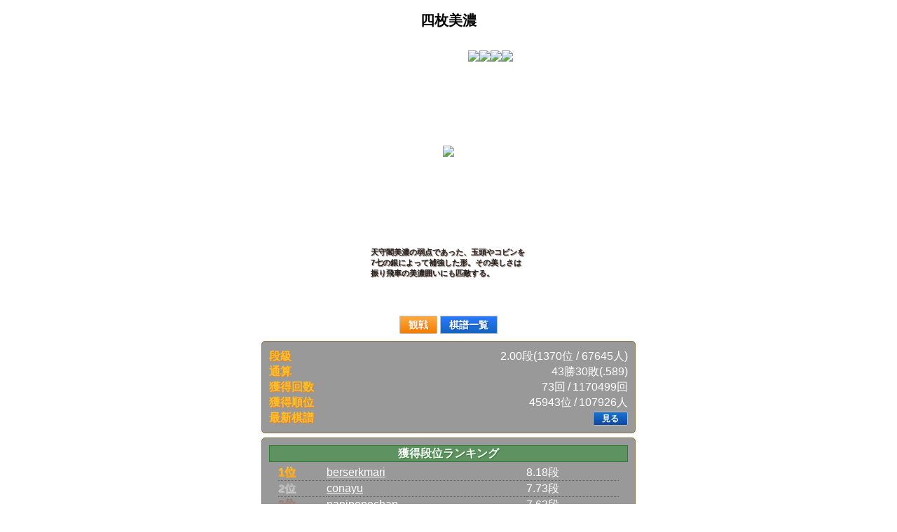

--- FILE ---
content_type: text/html; charset=utf-8
request_url: https://shogiwars.heroz.jp/users/bourbon0611/trophy/202?locale=ja
body_size: 3531
content:
<!DOCTYPE html>
<html>
  <head>
  <meta charset="UTF-8"/>
  <meta http-equiv="Content-Style-Type" content="text/css"/>
  <meta http-equiv="Pragma" content="no-cache"/>
  <meta http-equiv="Cache-Control" content="no-cache"/>
  <meta http-equiv="Expires" content="0"/>
  <meta name="description" content="将棋ウォーズ【日本将棋連盟公認】は、従来の将棋アプリの常識を覆す派手な演出、グラフィックとAIを駆使し、超初心者から上級者まですぐに適切な相手が見つかる充実のオンライン対局を提供するサービスです。 10分切れ負けや3分切れ負けや10秒将棋でスピーディーに対局できます。オフラインでコンピュータと対局もできます。将棋ウォーズの段級位で、日本将棋連盟公認の免状・認定状（六段～５級）申請できます。"/>
  <meta name="keywords" content="加藤一二三,香川愛生,将棋,ゲーム,将棋ウォーズ,日本将棋連盟,無料,アプリ,iPhone,android,SHOGIWARS,shogiwars,棋神降臨,棋神解析,どうぶつしょうぎ,オンライン対局,オンライン,棋力,藤井聡太,羽生善治,名人,棋神,竜王,プロ棋士,囲い,戦法,Ponanza,指導対局,電王戦,棋神クイズ,ニコニコ,AbemaTV,将棋めし,棋神戦,灼熱の時代,3月のライオン,宗桂"/>
  <meta property="og:type" content="website">
  <meta property="og:title" content="将棋ウォーズ">
  <meta property="og:image" content="//image-pona.heroz.jp/web/icon_512.jpg">
  <meta property="og:url" content="https://shogiwars.heroz.jp/">
  <meta property="og:description" content="将棋ウォーズ【日本将棋連盟公認】は、従来の将棋アプリの常識を覆す派手な演出、グラフィックとAIを駆使し、超初心者から上級者まですぐに適切な相手が見つかる充実のオンライン対局を提供するサービスです。 10分切れ負けや3分切れ負けや10秒将棋でスピーディーに対局できます。オフラインでコンピュータと対局もできます。将棋ウォーズの段級位で、日本将棋連盟公認の免状・認定状（六段～５級）申請できます。">
  <meta property="og:site_name" content="将棋ウォーズ">
  <meta property="og:locale" content="ja_JP">
  <meta name="twitter:site" content="@warsminamin">
  <meta name="twitter:card" content="app">
  <meta name="twitter:description" content="将棋ウォーズ【日本将棋連盟公認】は、従来の将棋アプリの常識を覆す派手な演出、グラフィックとAIを駆使し、超初心者から上級者まですぐに適切な相手が見つかる充実のオンライン対局を提供するサービスです。 10分切れ負けや3分切れ負けや10秒将棋でスピーディーに対局できます。オフラインでコンピュータと対局もできます。将棋ウォーズの段級位で、日本将棋連盟公認の免状・認定状（六段～５級）申請できます。">
  <meta name="twitter:app:country" content="JP">
  <meta name="twitter:app:name:iphone" content="将棋ウォーズ">
  <meta name="twitter:app:id:iphone" content="496801169">
  <meta name="twitter:app:url:iphone" content="https://itunes.apple.com/jp/app/id496801169?mt=8">
  <meta name="twitter:app:name:ipad" content="将棋ウォーズ">
  <meta name="twitter:app:id:ipad" content="496801169">
  <meta name="twitter:app:url:ipad" content="https://itunes.apple.com/jp/app/id496801169?mt=8">
  <meta name="twitter:app:name:googleplay" content="将棋ウォーズ">
  <meta name="twitter:app:id:googleplay" content="jp.heroz.android.shogiwars">
  <meta name="twitter:app:url:googleplay" content="https://play.google.com/store/apps/details?id=jp.heroz.android.shogiwars">
  <meta name="viewport" content="width=device-width, initial-scale=1, maximum-scale=1, user-scalable=no"/>
  <meta name="format-detection" content="telephone=no">
  <link rel="icon" type="image/x-icon" href="/favicon.ico" />
  <title>[No.202] 四枚美濃 - コレクション - 将棋ウォーズ</title>
  <link rel="stylesheet" href="//shogiwars-cdn.heroz.jp/assets/application-18d560418bf8ef7a8bcc7c08b169e42f444c75b9c3d99ff6295bf4d7956864e1.css" media="screen" />
    <link rel="stylesheet" href="//shogiwars-cdn.heroz.jp/assets/users-e3b0c44298fc1c149afbf4c8996fb92427ae41e4649b934ca495991b7852b855.css" media="screen" />
  
<link rel="stylesheet" href="//shogiwars-cdn.heroz.jp/assets/users/trophy-c6bb7638fc43908bd676297f86e1bc5a1bfd25c3a4e704b9964066974b64562e.css" media="screen" />


  <script src="//shogiwars-cdn.heroz.jp/assets/application-46404836e141be8808457e030e85e6795bba26eb4d61df064b440545a789b14c.js"></script>
    

<script src="//shogiwars-cdn.heroz.jp/assets/i18n/ja-cee016c22bb5be062136ae774db3014a3c6fc334f05838837318a9c5fed446cb.js"></script>
<script>
  I18n.defaultLocale = "ja"
  I18n.locale = "ja"
</script>

  <meta name="csrf-param" content="authenticity_token" />
<meta name="csrf-token" content="4mBlqwHh0Yjcy0I09YDHb0r3OVAJ8A9UA2s2zK-MPrXksdscxPSmKur7txOLpV8NREplto8yzFI4yiNckGOtLg" />
  <script type="text/javascript">
    function goTop() {
      $('body,html').animate({scrollTop: 0}, 500)
    }
  </script>
  <script async src="https://www.googletagmanager.com/gtag/js?id=G-X0F89DVXWM"></script>
<script>
  window.dataLayer = window.dataLayer || [];
  function gtag() {
    dataLayer.push(arguments);
  }
  gtag('js', new Date());
  gtag('config', 'G-X0F89DVXWM');
  gtag('config', 'AW-972589478');
</script>
</head>

  <body>
    <div id="wrapper">
      <script src="//shogiwars-cdn.heroz.jp/assets/packs/js/trophies-fa654991634905c1e83c.js"></script>
<link rel="stylesheet" href="//shogiwars-cdn.heroz.jp/assets/packs/css/trophies-0e1f2019.css" media="screen" />
<div class="title">
  <h1>四枚美濃</h1>
</div>
<style>
  #card {position:relative; background:url("//image-pona.heroz.jp/web/trophy/card4.png") 0 0 no-repeat; width:280px; height:383px; margin: 0 auto; background-size:280px 383px;}
  #rarity {position:absolute; top:14px; left:168px;}
  #image {position:absolute; top:43px; left:22px; display:table;}
  #vertical_wrapper { display:table-cell; vertical-align:middle; width:236px; height:236px; }
  #trophy_description {
    position:absolute;
    top:295px;
    left:29px;
    width:224px;
    text-align: left;
    color:#212121;
    font-size:12px;
    font-weight:bold;
    text-shadow: 1px 1px 1px #8D6E63;
    -moz-text-shadow: 1px 1px 1px #8D6E63;
    -webkit-text-shadow: 1px 1px 1px #8D6E63;
  }
</style>
<div id="card">
  <ul>
    <li id="rarity"><img src="//image-pona.heroz.jp/web/trophy/star.png" width="23"><img src="//image-pona.heroz.jp/web/trophy/star.png" width="23"><img src="//image-pona.heroz.jp/web/trophy/star.png" width="23"><img src="//image-pona.heroz.jp/web/trophy/star.png" width="23"></li>
    <li id="image">
      <div id="vertical_wrapper">
        <img src="//image-pona.heroz.jp/kakoi/LM_YONMAI.png" width="236" style="filter: grayscale(0);" draggable="false" />
      </div>
    </li>
    <li id="trophy_description">天守閣美濃の弱点であった、玉頭やコビンを7七の銀によって補強した形。その美しさは振り飛車の美濃囲いにも匹敵する。</li>
  </ul>
</div>
<script>
  $(function() {
    var h = $('#trophy_description').height();
    for (var size = 32; h > 60 && size >= 4; size -= (size >= 20 ? 2 : 1)) {
      $('#trophy_description').css('font-size', size + 'px');
      h = $('#trophy_description').height();
    }
  });
</script>
  <div id="game_list_btn">
    <a class="watch_btn" href="/games/watch_list?badge=LM_YONMAI&amp;locale=ja">観戦</a>
    <a class="record_btn" href="/games/trophy_history?locale=ja&amp;tid=202">棋譜一覧</a>
  </div>
  <div id="info" class="contents">
    <ul>
          <li>
            <div class="trophy_info_name item">段級</div>
            <div class="trophy_info_data">
              2.00段(1370位 / 67645人)
            </div>
            <br clear="all" />
          </li>
          <li>
            <div class="trophy_info_name item">通算</div>
            <div class="trophy_info_data">
              43勝30敗(.589)
            </div>
            <br clear="all" />
          </li>
        <li>
          <div class="trophy_info_name item">獲得回数</div>
          <div class="trophy_info_data">
            73回&thinsp;/&thinsp;1170499回
          </div>
          <br clear="all" />
        </li>
      <li>
        <div class="trophy_info_name item">獲得順位</div>
        <div class="trophy_info_data">
          45943位&thinsp;/&thinsp;107926人
        </div>
        <br clear="all" />
      </li>
        <li>
          <div class="trophy_info_name item">最新棋譜</div>
          <div class="trophy_info_data">
            <a class="kif_btn" href="/games/bourbon0611-ryou2309-20181205_153115?locale=ja">見る</a>
          </div>
          <br clear="all" />
        </li>
    </ul>
  </div>
  <div id="badge_ranking" class="contents">
    <div class="contents_title">獲得段位ランキング</div>
    <table>
      <tr>
        <td class="rank1">1位</td>
        <td><a href="/users/mypage/berserkmari?locale=ja">berserkmari</a></td>
        <td>8.18段</td>
      </tr>
      <tr>
        <td class="rank2">2位</td>
        <td><a href="/users/mypage/conayu?locale=ja">conayu</a></td>
        <td>7.73段</td>
      </tr>
      <tr>
        <td class="rank3">3位</td>
        <td><a href="/users/mypage/nanipopochan?locale=ja">nanipopochan</a></td>
        <td>7.63段</td>
      </tr>
    </table>
    <div id="badge_ranking_link">
      <a href="/branking/202?locale=ja&amp;user_id=bourbon0611">4位以下を見る</a>
    </div>
  </div>
  <div id="badge_condition" class="contents">
    <div class="contents_title">取得例</div>
    <div id="badge_condition_content">
      <div data-react-class="BadgeConditions" data-react-props="{&quot;conditions&quot;:[{&quot;description&quot;:&quot;&quot;,&quot;moves&quot;:[],&quot;sfen&quot;:&quot;9/9/9/9/9/PPPP5/1KSG5/2S6/LN1G5 b - 1&quot;}],&quot;width&quot;:290,&quot;fontSize&quot;:12,&quot;settings&quot;:{&quot;cdn.image&quot;:&quot;//image-pona.heroz.jp&quot;,&quot;cdn.sound&quot;:&quot;//sound-pona.heroz.jp&quot;}}" data-react-cache-id="BadgeConditions-0"></div>
    </div>
  </div>

      <div id="copyright">©HEROZ, Inc. All Rights Reserved.</div>
    </div>
    <div id="topNavigation">
      <div><a href="javascript:void(0)" onClick="goTop()">▲TOP</a></div>
    </div>
    <div id="web_base_url" data-web-base-url="//image-pona.heroz.jp"></div>
  </body>
</html>


--- FILE ---
content_type: text/css
request_url: https://shogiwars-cdn.heroz.jp/assets/users/trophy-c6bb7638fc43908bd676297f86e1bc5a1bfd25c3a4e704b9964066974b64562e.css
body_size: 821
content:
#info{margin:0 auto;width:50%;min-width:280px}#badge_ranking{margin:6px auto;width:50%;min-width:280px}#badge_condition{margin:6px auto;width:50%;min-width:280px}.trophy_info_name{float:left}.trophy_info_data{float:right}#game_list_btn{width:100%;padding:6px auto;margin:12px 0px;text-align:center}#game_list_btn a{padding:4px 12px;color:#FAFAFA;font-size:14px;font-weight:bold;text-decoration:none;text-align:center}#game_list_btn a.watch_btn{text-shadow:1px 1px 1px #EF6C00;-moz-text-shadow:1px 1px 1px #EF6C00;-webkit-text-shadow:1px 1px 1px #EF6C00;background:#F57C00;background:-moz-linear-gradient(top, #FFAB40, #F57C00);background:-webkit-gradient(linear, left top, left bottom, from(#FFAB40), to(#F57C00));border:1px solid #BDBDBD;border-radius:2px;-webkit-border-radius:2px}#game_list_btn a.record_btn{text-shadow:1px 1px 1px #0D47A1;-moz-text-shadow:1px 1px 1px #0D47A1;-webkit-text-shadow:1px 1px 1px #0D47A1;background:#1565C0;background:-moz-linear-gradient(top, #2979FF, #1565C0);background:-webkit-gradient(linear, left top, left bottom, from(#2979FF), to(#1565C0));border:1px solid #BDBDBD;border-radius:2px;-webkit-border-radius:2px}.contents_title{text-align:center;color:#FFFFFF;font-weight:bold;text-shadow:1px 1px 1px #2E7D32;-moz-text-shadow:1px 1px 1px #2E7D32;-webkit-text-shadow:1px 1px 1px #2E7D32;background:rgba(56,142,60,0.6);border:1px solid #2E7D32}#badge_ranking_link{text-align:right}#badge_ranking_link a{padding:2px 6px;color:#FAFAFA;font-size:10px;font-weight:bold;text-decoration:none;text-align:center;background:rgba(0,0,0,0.4);border:1px solid #424242;border-radius:2px;-webkit-border-radius:2px}#badge_ranking table{width:95%;margin:4px auto}#badge_ranking table tr{padding:2px 0px;border-bottom:1px dotted #616161}#badge_ranking table td.rank1{font-weight:bold;background:-webkit-linear-gradient(top, #FFEB3B, #FF8F00);background:linear-gradient(top, #FFEB3B, #FF8F00);-webkit-background-clip:text;-webkit-text-fill-color:transparent;text-shadow:1px 1px 1px #F9A825;-moz-text-shadow:1px 1px 1px #F9A825;-webkit-text-shadow:1px 1px 1px #F9A825}#badge_ranking table td.rank2{font-weight:bold;background:-webkit-linear-gradient(top, #9E9E9E, #eee);background:linear-gradient(top, #9E9E9E, #eee);-webkit-background-clip:text;-webkit-text-fill-color:transparent;text-shadow:1px 1px 1px #BDBDBD;-moz-text-shadow:1px 1px 1px #BDBDBD;-webkit-text-shadow:1px 1px 1px #BDBDBD}#badge_ranking table td.rank3{font-weight:bold;background:-webkit-linear-gradient(top, #795548, #D7CCC8);background:linear-gradient(top, #795548, #D7CCC8);-webkit-background-clip:text;-webkit-text-fill-color:transparent;text-shadow:1px 1px 1px #A1887F;-moz-text-shadow:1px 1px 1px #A1887F;-webkit-text-shadow:1px 1px 1px #A1887F}a.kif_btn{padding:2px 12px;color:#FAFAFA;font-size:12px;font-weight:bold;text-decoration:none;text-align:center;background:#0D47A1;background:-moz-linear-gradient(top, #1976D2, #0D47A1);background:-webkit-gradient(linear, left top, left bottom, from(#1976D2), to(#0D47A1));border:1px solid #BDBDBD;border-radius:2px;-webkit-border-radius:2px}#badge_condition_content{display:flex;justify-content:center;margin-top:10px}


--- FILE ---
content_type: application/javascript
request_url: https://shogiwars-cdn.heroz.jp/assets/packs/js/trophies-fa654991634905c1e83c.js
body_size: 70073
content:
/*! For license information please see trophies-fa654991634905c1e83c.js.LICENSE.txt */
!function(e){var t={};function n(r){if(t[r])return t[r].exports;var i=t[r]={i:r,l:!1,exports:{}};return e[r].call(i.exports,i,i.exports,n),i.l=!0,i.exports}n.m=e,n.c=t,n.d=function(e,t,r){n.o(e,t)||Object.defineProperty(e,t,{enumerable:!0,get:r})},n.r=function(e){"undefined"!==typeof Symbol&&Symbol.toStringTag&&Object.defineProperty(e,Symbol.toStringTag,{value:"Module"}),Object.defineProperty(e,"__esModule",{value:!0})},n.t=function(e,t){if(1&t&&(e=n(e)),8&t)return e;if(4&t&&"object"===typeof e&&e&&e.__esModule)return e;var r=Object.create(null);if(n.r(r),Object.defineProperty(r,"default",{enumerable:!0,value:e}),2&t&&"string"!=typeof e)for(var i in e)n.d(r,i,function(t){return e[t]}.bind(null,i));return r},n.n=function(e){var t=e&&e.__esModule?function(){return e.default}:function(){return e};return n.d(t,"a",t),t},n.o=function(e,t){return Object.prototype.hasOwnProperty.call(e,t)},n.p="/assets/packs/",n(n.s=960)}({0:function(e,t,n){"use strict";e.exports=n(151)},1:function(e,t,n){"use strict";var r;!function(e){e[e.Fu=0]="Fu",e[e.Kyo=1]="Kyo",e[e.Kei=2]="Kei",e[e.Gin=3]="Gin",e[e.Kin=4]="Kin",e[e.Kaku=5]="Kaku",e[e.Hi=6]="Hi",e[e.Ou=7]="Ou",e[e.To=8]="To",e[e.NariKyo=9]="NariKyo",e[e.NariKei=10]="NariKei",e[e.NariGin=11]="NariGin",e[e.Uma=12]="Uma",e[e.Ryu=13]="Ryu"}(r||(r={})),t.a=r},101:function(module,exports){var topLevel="undefined"===typeof window?this:window;module.exports=function(className){var constructor;return constructor=topLevel[className],constructor||(constructor=eval(className)),constructor&&constructor.default&&(constructor=constructor.default),constructor}},132:function(e,t,n){"use strict";e.exports=n(156)},14:function(e,t,n){"use strict";n.d(t,"a",(function(){return c}));var r,i=n(1),o=n(7);function a(e,t,n){return(t=l(t))in e?Object.defineProperty(e,t,{value:n,enumerable:!0,configurable:!0,writable:!0}):e[t]=n,e}function u(e,t){for(var n=0;n<t.length;n++){var r=t[n];r.enumerable=r.enumerable||!1,r.configurable=!0,"value"in r&&(r.writable=!0),Object.defineProperty(e,l(r.key),r)}}function l(e){var t=function(e,t){if("object"!==typeof e||null===e)return e;var n=e[Symbol.toPrimitive];if(void 0!==n){var r=n.call(e,t||"default");if("object"!==typeof r)return r;throw new TypeError("@@toPrimitive must return a primitive value.")}return("string"===t?String:Number)(e)}(e,"string");return"symbol"===typeof t?t:String(t)}var c=function(){function e(){!function(e,t){if(!(e instanceof t))throw new TypeError("Cannot call a class as a function")}(this,e)}var t,n,r;return t=e,r=[{key:"isNari",value:function(e){return Object.values(this.nariMap).some((function(t){return t===e}))}},{key:"isHiKaKy",value:function(e){return-1!=[i.a.Hi,i.a.Kaku,i.a.Kyo].indexOf(e)}},{key:"isUmRy",value:function(e){return-1!=[i.a.Uma,i.a.Ryu].indexOf(e)}},{key:"isFuKeKy",value:function(e){return-1!=[i.a.Fu,i.a.Kei,i.a.Kyo].indexOf(e)}},{key:"umRyReverse",value:function(e){var t;return(t={},a(t,i.a.Uma,i.a.Kaku),a(t,i.a.Ryu,i.a.Hi),t)[e]}},{key:"getNarazuPiece",value:function(e){return this.isNari(e)?o.a.flipObject(this.nariMap)[e]:e}},{key:"sortHighValuePiece",value:function(e,t){var n=this;e.sort((function(e,r){return t?n.getNarazuPiece(e.pieceType)-n.getNarazuPiece(r.pieceType):n.getNarazuPiece(r.pieceType)-n.getNarazuPiece(e.pieceType)}))}}],(n=null)&&u(t.prototype,n),r&&u(t,r),Object.defineProperty(t,"prototype",{writable:!1}),e}();c.nariMap=(a(r={},i.a.Fu,i.a.To),a(r,i.a.Kyo,i.a.NariKyo),a(r,i.a.Kei,i.a.NariKei),a(r,i.a.Gin,i.a.NariGin),a(r,i.a.Kaku,i.a.Uma),a(r,i.a.Hi,i.a.Ryu),r)},151:function(e,t,n){"use strict";var r=n(66),i="function"===typeof Symbol&&Symbol.for,o=i?Symbol.for("react.element"):60103,a=i?Symbol.for("react.portal"):60106,u=i?Symbol.for("react.fragment"):60107,l=i?Symbol.for("react.strict_mode"):60108,c=i?Symbol.for("react.profiler"):60114,s=i?Symbol.for("react.provider"):60109,f=i?Symbol.for("react.context"):60110,p=i?Symbol.for("react.forward_ref"):60112,d=i?Symbol.for("react.suspense"):60113,h=i?Symbol.for("react.memo"):60115,y=i?Symbol.for("react.lazy"):60116,m="function"===typeof Symbol&&Symbol.iterator;function v(e){for(var t="https://reactjs.org/docs/error-decoder.html?invariant="+e,n=1;n<arguments.length;n++)t+="&args[]="+encodeURIComponent(arguments[n]);return"Minified React error #"+e+"; visit "+t+" for the full message or use the non-minified dev environment for full errors and additional helpful warnings."}var g={isMounted:function(){return!1},enqueueForceUpdate:function(){},enqueueReplaceState:function(){},enqueueSetState:function(){}},b={};function w(e,t,n){this.props=e,this.context=t,this.refs=b,this.updater=n||g}function k(){}function _(e,t,n){this.props=e,this.context=t,this.refs=b,this.updater=n||g}w.prototype.isReactComponent={},w.prototype.setState=function(e,t){if("object"!==typeof e&&"function"!==typeof e&&null!=e)throw Error(v(85));this.updater.enqueueSetState(this,e,t,"setState")},w.prototype.forceUpdate=function(e){this.updater.enqueueForceUpdate(this,e,"forceUpdate")},k.prototype=w.prototype;var S=_.prototype=new k;S.constructor=_,r(S,w.prototype),S.isPureReactComponent=!0;var x={current:null},T=Object.prototype.hasOwnProperty,E={key:!0,ref:!0,__self:!0,__source:!0};function P(e,t,n){var r,i={},a=null,u=null;if(null!=t)for(r in void 0!==t.ref&&(u=t.ref),void 0!==t.key&&(a=""+t.key),t)T.call(t,r)&&!E.hasOwnProperty(r)&&(i[r]=t[r]);var l=arguments.length-2;if(1===l)i.children=n;else if(1<l){for(var c=Array(l),s=0;s<l;s++)c[s]=arguments[s+2];i.children=c}if(e&&e.defaultProps)for(r in l=e.defaultProps)void 0===i[r]&&(i[r]=l[r]);return{$$typeof:o,type:e,key:a,ref:u,props:i,_owner:x.current}}function C(e){return"object"===typeof e&&null!==e&&e.$$typeof===o}var N=/\/+/g,O=[];function M(e,t,n,r){if(O.length){var i=O.pop();return i.result=e,i.keyPrefix=t,i.func=n,i.context=r,i.count=0,i}return{result:e,keyPrefix:t,func:n,context:r,count:0}}function j(e){e.result=null,e.keyPrefix=null,e.func=null,e.context=null,e.count=0,10>O.length&&O.push(e)}function I(e,t,n,r){var i=typeof e;"undefined"!==i&&"boolean"!==i||(e=null);var u=!1;if(null===e)u=!0;else switch(i){case"string":case"number":u=!0;break;case"object":switch(e.$$typeof){case o:case a:u=!0}}if(u)return n(r,e,""===t?"."+L(e,0):t),1;if(u=0,t=""===t?".":t+":",Array.isArray(e))for(var l=0;l<e.length;l++){var c=t+L(i=e[l],l);u+=I(i,c,n,r)}else if(null===e||"object"!==typeof e?c=null:c="function"===typeof(c=m&&e[m]||e["@@iterator"])?c:null,"function"===typeof c)for(e=c.call(e),l=0;!(i=e.next()).done;)u+=I(i=i.value,c=t+L(i,l++),n,r);else if("object"===i)throw n=""+e,Error(v(31,"[object Object]"===n?"object with keys {"+Object.keys(e).join(", ")+"}":n,""));return u}function R(e,t,n){return null==e?0:I(e,"",t,n)}function L(e,t){return"object"===typeof e&&null!==e&&null!=e.key?function(e){var t={"=":"=0",":":"=2"};return"$"+(""+e).replace(/[=:]/g,(function(e){return t[e]}))}(e.key):t.toString(36)}function F(e,t){e.func.call(e.context,t,e.count++)}function A(e,t,n){var r=e.result,i=e.keyPrefix;e=e.func.call(e.context,t,e.count++),Array.isArray(e)?z(e,r,n,(function(e){return e})):null!=e&&(C(e)&&(e=function(e,t){return{$$typeof:o,type:e.type,key:t,ref:e.ref,props:e.props,_owner:e._owner}}(e,i+(!e.key||t&&t.key===e.key?"":(""+e.key).replace(N,"$&/")+"/")+n)),r.push(e))}function z(e,t,n,r,i){var o="";null!=n&&(o=(""+n).replace(N,"$&/")+"/"),R(e,A,t=M(t,o,r,i)),j(t)}var D={current:null};function B(){var e=D.current;if(null===e)throw Error(v(321));return e}var K={ReactCurrentDispatcher:D,ReactCurrentBatchConfig:{suspense:null},ReactCurrentOwner:x,IsSomeRendererActing:{current:!1},assign:r};t.Children={map:function(e,t,n){if(null==e)return e;var r=[];return z(e,r,null,t,n),r},forEach:function(e,t,n){if(null==e)return e;R(e,F,t=M(null,null,t,n)),j(t)},count:function(e){return R(e,(function(){return null}),null)},toArray:function(e){var t=[];return z(e,t,null,(function(e){return e})),t},only:function(e){if(!C(e))throw Error(v(143));return e}},t.Component=w,t.Fragment=u,t.Profiler=c,t.PureComponent=_,t.StrictMode=l,t.Suspense=d,t.__SECRET_INTERNALS_DO_NOT_USE_OR_YOU_WILL_BE_FIRED=K,t.cloneElement=function(e,t,n){if(null===e||void 0===e)throw Error(v(267,e));var i=r({},e.props),a=e.key,u=e.ref,l=e._owner;if(null!=t){if(void 0!==t.ref&&(u=t.ref,l=x.current),void 0!==t.key&&(a=""+t.key),e.type&&e.type.defaultProps)var c=e.type.defaultProps;for(s in t)T.call(t,s)&&!E.hasOwnProperty(s)&&(i[s]=void 0===t[s]&&void 0!==c?c[s]:t[s])}var s=arguments.length-2;if(1===s)i.children=n;else if(1<s){c=Array(s);for(var f=0;f<s;f++)c[f]=arguments[f+2];i.children=c}return{$$typeof:o,type:e.type,key:a,ref:u,props:i,_owner:l}},t.createContext=function(e,t){return void 0===t&&(t=null),(e={$$typeof:f,_calculateChangedBits:t,_currentValue:e,_currentValue2:e,_threadCount:0,Provider:null,Consumer:null}).Provider={$$typeof:s,_context:e},e.Consumer=e},t.createElement=P,t.createFactory=function(e){var t=P.bind(null,e);return t.type=e,t},t.createRef=function(){return{current:null}},t.forwardRef=function(e){return{$$typeof:p,render:e}},t.isValidElement=C,t.lazy=function(e){return{$$typeof:y,_ctor:e,_status:-1,_result:null}},t.memo=function(e,t){return{$$typeof:h,type:e,compare:void 0===t?null:t}},t.useCallback=function(e,t){return B().useCallback(e,t)},t.useContext=function(e,t){return B().useContext(e,t)},t.useDebugValue=function(){},t.useEffect=function(e,t){return B().useEffect(e,t)},t.useImperativeHandle=function(e,t,n){return B().useImperativeHandle(e,t,n)},t.useLayoutEffect=function(e,t){return B().useLayoutEffect(e,t)},t.useMemo=function(e,t){return B().useMemo(e,t)},t.useReducer=function(e,t,n){return B().useReducer(e,t,n)},t.useRef=function(e){return B().useRef(e)},t.useState=function(e){return B().useState(e)},t.version="16.14.0"},152:function(e,t,n){var r=n(0),i=n(42),o=n(132),a=n(157),u=n(101),l=n(163);const c=n(165),s=c.supportsHydration,f=c.reactHydrate,p=c.createReactRootLike;var d={CLASS_NAME_ATTR:"data-react-class",PROPS_ATTR:"data-react-props",RENDER_ATTR:"data-hydrate",CACHE_ID_ATTR:"data-react-cache-id",TURBOLINKS_PERMANENT_ATTR:"data-turbolinks-permanent",jQuery:"undefined"!==typeof window&&"undefined"!==typeof window.jQuery&&window.jQuery,components:{},findDOMNodes:function(e){var t,n,r=d.CLASS_NAME_ATTR;switch(typeof e){case"undefined":t="["+r+"]",n=document;break;case"object":t="["+r+"]",n=e;break;case"string":t=e+"["+r+"], "+e+" ["+r+"]",n=document}return d.jQuery?d.jQuery(t,n):n.querySelectorAll(t)},getConstructor:u,useContext:function(e){this.getConstructor=l(e)},serverRender:function(e,t,n){var i=this.getConstructor(t),a=r.createElement(i,n);return o[e](a)},mountComponents:function(e){for(var t=d,n=t.findDOMNodes(e),i=0;i<n.length;++i){var o=n[i],a=o.getAttribute(t.CLASS_NAME_ATTR),u=t.getConstructor(a),l=o.getAttribute(t.PROPS_ATTR),c=l&&JSON.parse(l),h=o.getAttribute(t.RENDER_ATTR),y=o.getAttribute(t.CACHE_ID_ATTR),m=o.hasAttribute(t.TURBOLINKS_PERMANENT_ATTR);if(!u){var v="Cannot find component: '"+a+"'";throw console&&console.log&&console.log("%c[react-rails] %c"+v+" for element","font-weight: bold","",o),new Error(v+". Make sure your component is available to render.")}var g=this.components[y];if(void 0===g&&(g=r.createElement(u,c),m&&(this.components[y]=g)),h&&s())g=f(o,g);else{g=p(o).render(g)}}},unmountComponents:function(e){for(var t=d.findDOMNodes(e),n=0;n<t.length;++n){var r=t[n];i.unmountComponentAtNode(r)}},detectEvents:function(){a(this)},handleMount:function(e){var t=void 0;e&&e.target&&(t=e.target),d.mountComponents(t)},handleUnmount:function(e){var t=void 0;e&&e.target&&(t=e.target),d.unmountComponents(t)}};"undefined"!==typeof window&&d.detectEvents(),self.ReactRailsUJS=d,e.exports=d},153:function(e,t,n){"use strict";var r=n(0),i=n(66),o=n(154);function a(e){for(var t="https://reactjs.org/docs/error-decoder.html?invariant="+e,n=1;n<arguments.length;n++)t+="&args[]="+encodeURIComponent(arguments[n]);return"Minified React error #"+e+"; visit "+t+" for the full message or use the non-minified dev environment for full errors and additional helpful warnings."}if(!r)throw Error(a(227));function u(e,t,n,r,i,o,a,u,l){var c=Array.prototype.slice.call(arguments,3);try{t.apply(n,c)}catch(s){this.onError(s)}}var l=!1,c=null,s=!1,f=null,p={onError:function(e){l=!0,c=e}};function d(e,t,n,r,i,o,a,s,f){l=!1,c=null,u.apply(p,arguments)}var h=null,y=null,m=null;function v(e,t,n){var r=e.type||"unknown-event";e.currentTarget=m(n),function(e,t,n,r,i,o,u,p,h){if(d.apply(this,arguments),l){if(!l)throw Error(a(198));var y=c;l=!1,c=null,s||(s=!0,f=y)}}(r,t,void 0,e),e.currentTarget=null}var g=null,b={};function w(){if(g)for(var e in b){var t=b[e],n=g.indexOf(e);if(!(-1<n))throw Error(a(96,e));if(!_[n]){if(!t.extractEvents)throw Error(a(97,e));for(var r in _[n]=t,n=t.eventTypes){var i=void 0,o=n[r],u=t,l=r;if(S.hasOwnProperty(l))throw Error(a(99,l));S[l]=o;var c=o.phasedRegistrationNames;if(c){for(i in c)c.hasOwnProperty(i)&&k(c[i],u,l);i=!0}else o.registrationName?(k(o.registrationName,u,l),i=!0):i=!1;if(!i)throw Error(a(98,r,e))}}}}function k(e,t,n){if(x[e])throw Error(a(100,e));x[e]=t,T[e]=t.eventTypes[n].dependencies}var _=[],S={},x={},T={};function E(e){var t,n=!1;for(t in e)if(e.hasOwnProperty(t)){var r=e[t];if(!b.hasOwnProperty(t)||b[t]!==r){if(b[t])throw Error(a(102,t));b[t]=r,n=!0}}n&&w()}var P=!("undefined"===typeof window||"undefined"===typeof window.document||"undefined"===typeof window.document.createElement),C=null,N=null,O=null;function M(e){if(e=y(e)){if("function"!==typeof C)throw Error(a(280));var t=e.stateNode;t&&(t=h(t),C(e.stateNode,e.type,t))}}function j(e){N?O?O.push(e):O=[e]:N=e}function I(){if(N){var e=N,t=O;if(O=N=null,M(e),t)for(e=0;e<t.length;e++)M(t[e])}}function R(e,t){return e(t)}function L(e,t,n,r,i){return e(t,n,r,i)}function F(){}var A=R,z=!1,D=!1;function B(){null===N&&null===O||(F(),I())}function K(e,t,n){if(D)return e(t,n);D=!0;try{return A(e,t,n)}finally{D=!1,B()}}var H=/^[:A-Z_a-z\u00C0-\u00D6\u00D8-\u00F6\u00F8-\u02FF\u0370-\u037D\u037F-\u1FFF\u200C-\u200D\u2070-\u218F\u2C00-\u2FEF\u3001-\uD7FF\uF900-\uFDCF\uFDF0-\uFFFD][:A-Z_a-z\u00C0-\u00D6\u00D8-\u00F6\u00F8-\u02FF\u0370-\u037D\u037F-\u1FFF\u200C-\u200D\u2070-\u218F\u2C00-\u2FEF\u3001-\uD7FF\uF900-\uFDCF\uFDF0-\uFFFD\-.0-9\u00B7\u0300-\u036F\u203F-\u2040]*$/,U=Object.prototype.hasOwnProperty,V={},Y={};function X(e,t,n,r,i,o){this.acceptsBooleans=2===t||3===t||4===t,this.attributeName=r,this.attributeNamespace=i,this.mustUseProperty=n,this.propertyName=e,this.type=t,this.sanitizeURL=o}var W={};"children dangerouslySetInnerHTML defaultValue defaultChecked innerHTML suppressContentEditableWarning suppressHydrationWarning style".split(" ").forEach((function(e){W[e]=new X(e,0,!1,e,null,!1)})),[["acceptCharset","accept-charset"],["className","class"],["htmlFor","for"],["httpEquiv","http-equiv"]].forEach((function(e){var t=e[0];W[t]=new X(t,1,!1,e[1],null,!1)})),["contentEditable","draggable","spellCheck","value"].forEach((function(e){W[e]=new X(e,2,!1,e.toLowerCase(),null,!1)})),["autoReverse","externalResourcesRequired","focusable","preserveAlpha"].forEach((function(e){W[e]=new X(e,2,!1,e,null,!1)})),"allowFullScreen async autoFocus autoPlay controls default defer disabled disablePictureInPicture formNoValidate hidden loop noModule noValidate open playsInline readOnly required reversed scoped seamless itemScope".split(" ").forEach((function(e){W[e]=new X(e,3,!1,e.toLowerCase(),null,!1)})),["checked","multiple","muted","selected"].forEach((function(e){W[e]=new X(e,3,!0,e,null,!1)})),["capture","download"].forEach((function(e){W[e]=new X(e,4,!1,e,null,!1)})),["cols","rows","size","span"].forEach((function(e){W[e]=new X(e,6,!1,e,null,!1)})),["rowSpan","start"].forEach((function(e){W[e]=new X(e,5,!1,e.toLowerCase(),null,!1)}));var G=/[\-:]([a-z])/g;function q(e){return e[1].toUpperCase()}"accent-height alignment-baseline arabic-form baseline-shift cap-height clip-path clip-rule color-interpolation color-interpolation-filters color-profile color-rendering dominant-baseline enable-background fill-opacity fill-rule flood-color flood-opacity font-family font-size font-size-adjust font-stretch font-style font-variant font-weight glyph-name glyph-orientation-horizontal glyph-orientation-vertical horiz-adv-x horiz-origin-x image-rendering letter-spacing lighting-color marker-end marker-mid marker-start overline-position overline-thickness paint-order panose-1 pointer-events rendering-intent shape-rendering stop-color stop-opacity strikethrough-position strikethrough-thickness stroke-dasharray stroke-dashoffset stroke-linecap stroke-linejoin stroke-miterlimit stroke-opacity stroke-width text-anchor text-decoration text-rendering underline-position underline-thickness unicode-bidi unicode-range units-per-em v-alphabetic v-hanging v-ideographic v-mathematical vector-effect vert-adv-y vert-origin-x vert-origin-y word-spacing writing-mode xmlns:xlink x-height".split(" ").forEach((function(e){var t=e.replace(G,q);W[t]=new X(t,1,!1,e,null,!1)})),"xlink:actuate xlink:arcrole xlink:role xlink:show xlink:title xlink:type".split(" ").forEach((function(e){var t=e.replace(G,q);W[t]=new X(t,1,!1,e,"http://www.w3.org/1999/xlink",!1)})),["xml:base","xml:lang","xml:space"].forEach((function(e){var t=e.replace(G,q);W[t]=new X(t,1,!1,e,"http://www.w3.org/XML/1998/namespace",!1)})),["tabIndex","crossOrigin"].forEach((function(e){W[e]=new X(e,1,!1,e.toLowerCase(),null,!1)})),W.xlinkHref=new X("xlinkHref",1,!1,"xlink:href","http://www.w3.org/1999/xlink",!0),["src","href","action","formAction"].forEach((function(e){W[e]=new X(e,1,!1,e.toLowerCase(),null,!0)}));var Q=r.__SECRET_INTERNALS_DO_NOT_USE_OR_YOU_WILL_BE_FIRED;function $(e,t,n,r){var i=W.hasOwnProperty(t)?W[t]:null;(null!==i?0===i.type:!r&&(2<t.length&&("o"===t[0]||"O"===t[0])&&("n"===t[1]||"N"===t[1])))||(function(e,t,n,r){if(null===t||"undefined"===typeof t||function(e,t,n,r){if(null!==n&&0===n.type)return!1;switch(typeof t){case"function":case"symbol":return!0;case"boolean":return!r&&(null!==n?!n.acceptsBooleans:"data-"!==(e=e.toLowerCase().slice(0,5))&&"aria-"!==e);default:return!1}}(e,t,n,r))return!0;if(r)return!1;if(null!==n)switch(n.type){case 3:return!t;case 4:return!1===t;case 5:return isNaN(t);case 6:return isNaN(t)||1>t}return!1}(t,n,i,r)&&(n=null),r||null===i?function(e){return!!U.call(Y,e)||!U.call(V,e)&&(H.test(e)?Y[e]=!0:(V[e]=!0,!1))}(t)&&(null===n?e.removeAttribute(t):e.setAttribute(t,""+n)):i.mustUseProperty?e[i.propertyName]=null===n?3!==i.type&&"":n:(t=i.attributeName,r=i.attributeNamespace,null===n?e.removeAttribute(t):(n=3===(i=i.type)||4===i&&!0===n?"":""+n,r?e.setAttributeNS(r,t,n):e.setAttribute(t,n))))}Q.hasOwnProperty("ReactCurrentDispatcher")||(Q.ReactCurrentDispatcher={current:null}),Q.hasOwnProperty("ReactCurrentBatchConfig")||(Q.ReactCurrentBatchConfig={suspense:null});var J=/^(.*)[\\\/]/,Z="function"===typeof Symbol&&Symbol.for,ee=Z?Symbol.for("react.element"):60103,te=Z?Symbol.for("react.portal"):60106,ne=Z?Symbol.for("react.fragment"):60107,re=Z?Symbol.for("react.strict_mode"):60108,ie=Z?Symbol.for("react.profiler"):60114,oe=Z?Symbol.for("react.provider"):60109,ae=Z?Symbol.for("react.context"):60110,ue=Z?Symbol.for("react.concurrent_mode"):60111,le=Z?Symbol.for("react.forward_ref"):60112,ce=Z?Symbol.for("react.suspense"):60113,se=Z?Symbol.for("react.suspense_list"):60120,fe=Z?Symbol.for("react.memo"):60115,pe=Z?Symbol.for("react.lazy"):60116,de=Z?Symbol.for("react.block"):60121,he="function"===typeof Symbol&&Symbol.iterator;function ye(e){return null===e||"object"!==typeof e?null:"function"===typeof(e=he&&e[he]||e["@@iterator"])?e:null}function me(e){if(null==e)return null;if("function"===typeof e)return e.displayName||e.name||null;if("string"===typeof e)return e;switch(e){case ne:return"Fragment";case te:return"Portal";case ie:return"Profiler";case re:return"StrictMode";case ce:return"Suspense";case se:return"SuspenseList"}if("object"===typeof e)switch(e.$$typeof){case ae:return"Context.Consumer";case oe:return"Context.Provider";case le:var t=e.render;return t=t.displayName||t.name||"",e.displayName||(""!==t?"ForwardRef("+t+")":"ForwardRef");case fe:return me(e.type);case de:return me(e.render);case pe:if(e=1===e._status?e._result:null)return me(e)}return null}function ve(e){var t="";do{e:switch(e.tag){case 3:case 4:case 6:case 7:case 10:case 9:var n="";break e;default:var r=e._debugOwner,i=e._debugSource,o=me(e.type);n=null,r&&(n=me(r.type)),r=o,o="",i?o=" (at "+i.fileName.replace(J,"")+":"+i.lineNumber+")":n&&(o=" (created by "+n+")"),n="\n    in "+(r||"Unknown")+o}t+=n,e=e.return}while(e);return t}function ge(e){switch(typeof e){case"boolean":case"number":case"object":case"string":case"undefined":return e;default:return""}}function be(e){var t=e.type;return(e=e.nodeName)&&"input"===e.toLowerCase()&&("checkbox"===t||"radio"===t)}function we(e){e._valueTracker||(e._valueTracker=function(e){var t=be(e)?"checked":"value",n=Object.getOwnPropertyDescriptor(e.constructor.prototype,t),r=""+e[t];if(!e.hasOwnProperty(t)&&"undefined"!==typeof n&&"function"===typeof n.get&&"function"===typeof n.set){var i=n.get,o=n.set;return Object.defineProperty(e,t,{configurable:!0,get:function(){return i.call(this)},set:function(e){r=""+e,o.call(this,e)}}),Object.defineProperty(e,t,{enumerable:n.enumerable}),{getValue:function(){return r},setValue:function(e){r=""+e},stopTracking:function(){e._valueTracker=null,delete e[t]}}}}(e))}function ke(e){if(!e)return!1;var t=e._valueTracker;if(!t)return!0;var n=t.getValue(),r="";return e&&(r=be(e)?e.checked?"true":"false":e.value),(e=r)!==n&&(t.setValue(e),!0)}function _e(e,t){var n=t.checked;return i({},t,{defaultChecked:void 0,defaultValue:void 0,value:void 0,checked:null!=n?n:e._wrapperState.initialChecked})}function Se(e,t){var n=null==t.defaultValue?"":t.defaultValue,r=null!=t.checked?t.checked:t.defaultChecked;n=ge(null!=t.value?t.value:n),e._wrapperState={initialChecked:r,initialValue:n,controlled:"checkbox"===t.type||"radio"===t.type?null!=t.checked:null!=t.value}}function xe(e,t){null!=(t=t.checked)&&$(e,"checked",t,!1)}function Te(e,t){xe(e,t);var n=ge(t.value),r=t.type;if(null!=n)"number"===r?(0===n&&""===e.value||e.value!=n)&&(e.value=""+n):e.value!==""+n&&(e.value=""+n);else if("submit"===r||"reset"===r)return void e.removeAttribute("value");t.hasOwnProperty("value")?Pe(e,t.type,n):t.hasOwnProperty("defaultValue")&&Pe(e,t.type,ge(t.defaultValue)),null==t.checked&&null!=t.defaultChecked&&(e.defaultChecked=!!t.defaultChecked)}function Ee(e,t,n){if(t.hasOwnProperty("value")||t.hasOwnProperty("defaultValue")){var r=t.type;if(!("submit"!==r&&"reset"!==r||void 0!==t.value&&null!==t.value))return;t=""+e._wrapperState.initialValue,n||t===e.value||(e.value=t),e.defaultValue=t}""!==(n=e.name)&&(e.name=""),e.defaultChecked=!!e._wrapperState.initialChecked,""!==n&&(e.name=n)}function Pe(e,t,n){"number"===t&&e.ownerDocument.activeElement===e||(null==n?e.defaultValue=""+e._wrapperState.initialValue:e.defaultValue!==""+n&&(e.defaultValue=""+n))}function Ce(e,t){return e=i({children:void 0},t),(t=function(e){var t="";return r.Children.forEach(e,(function(e){null!=e&&(t+=e)})),t}(t.children))&&(e.children=t),e}function Ne(e,t,n,r){if(e=e.options,t){t={};for(var i=0;i<n.length;i++)t["$"+n[i]]=!0;for(n=0;n<e.length;n++)i=t.hasOwnProperty("$"+e[n].value),e[n].selected!==i&&(e[n].selected=i),i&&r&&(e[n].defaultSelected=!0)}else{for(n=""+ge(n),t=null,i=0;i<e.length;i++){if(e[i].value===n)return e[i].selected=!0,void(r&&(e[i].defaultSelected=!0));null!==t||e[i].disabled||(t=e[i])}null!==t&&(t.selected=!0)}}function Oe(e,t){if(null!=t.dangerouslySetInnerHTML)throw Error(a(91));return i({},t,{value:void 0,defaultValue:void 0,children:""+e._wrapperState.initialValue})}function Me(e,t){var n=t.value;if(null==n){if(n=t.children,t=t.defaultValue,null!=n){if(null!=t)throw Error(a(92));if(Array.isArray(n)){if(!(1>=n.length))throw Error(a(93));n=n[0]}t=n}null==t&&(t=""),n=t}e._wrapperState={initialValue:ge(n)}}function je(e,t){var n=ge(t.value),r=ge(t.defaultValue);null!=n&&((n=""+n)!==e.value&&(e.value=n),null==t.defaultValue&&e.defaultValue!==n&&(e.defaultValue=n)),null!=r&&(e.defaultValue=""+r)}function Ie(e){var t=e.textContent;t===e._wrapperState.initialValue&&""!==t&&null!==t&&(e.value=t)}var Re="http://www.w3.org/1999/xhtml",Le="http://www.w3.org/2000/svg";function Fe(e){switch(e){case"svg":return"http://www.w3.org/2000/svg";case"math":return"http://www.w3.org/1998/Math/MathML";default:return"http://www.w3.org/1999/xhtml"}}function Ae(e,t){return null==e||"http://www.w3.org/1999/xhtml"===e?Fe(t):"http://www.w3.org/2000/svg"===e&&"foreignObject"===t?"http://www.w3.org/1999/xhtml":e}var ze,De,Be=(De=function(e,t){if(e.namespaceURI!==Le||"innerHTML"in e)e.innerHTML=t;else{for((ze=ze||document.createElement("div")).innerHTML="<svg>"+t.valueOf().toString()+"</svg>",t=ze.firstChild;e.firstChild;)e.removeChild(e.firstChild);for(;t.firstChild;)e.appendChild(t.firstChild)}},"undefined"!==typeof MSApp&&MSApp.execUnsafeLocalFunction?function(e,t,n,r){MSApp.execUnsafeLocalFunction((function(){return De(e,t)}))}:De);function Ke(e,t){if(t){var n=e.firstChild;if(n&&n===e.lastChild&&3===n.nodeType)return void(n.nodeValue=t)}e.textContent=t}function He(e,t){var n={};return n[e.toLowerCase()]=t.toLowerCase(),n["Webkit"+e]="webkit"+t,n["Moz"+e]="moz"+t,n}var Ue={animationend:He("Animation","AnimationEnd"),animationiteration:He("Animation","AnimationIteration"),animationstart:He("Animation","AnimationStart"),transitionend:He("Transition","TransitionEnd")},Ve={},Ye={};function Xe(e){if(Ve[e])return Ve[e];if(!Ue[e])return e;var t,n=Ue[e];for(t in n)if(n.hasOwnProperty(t)&&t in Ye)return Ve[e]=n[t];return e}P&&(Ye=document.createElement("div").style,"AnimationEvent"in window||(delete Ue.animationend.animation,delete Ue.animationiteration.animation,delete Ue.animationstart.animation),"TransitionEvent"in window||delete Ue.transitionend.transition);var We=Xe("animationend"),Ge=Xe("animationiteration"),qe=Xe("animationstart"),Qe=Xe("transitionend"),$e="abort canplay canplaythrough durationchange emptied encrypted ended error loadeddata loadedmetadata loadstart pause play playing progress ratechange seeked seeking stalled suspend timeupdate volumechange waiting".split(" "),Je=new("function"===typeof WeakMap?WeakMap:Map);function Ze(e){var t=Je.get(e);return void 0===t&&(t=new Map,Je.set(e,t)),t}function et(e){var t=e,n=e;if(e.alternate)for(;t.return;)t=t.return;else{e=t;do{0!==(1026&(t=e).effectTag)&&(n=t.return),e=t.return}while(e)}return 3===t.tag?n:null}function tt(e){if(13===e.tag){var t=e.memoizedState;if(null===t&&(null!==(e=e.alternate)&&(t=e.memoizedState)),null!==t)return t.dehydrated}return null}function nt(e){if(et(e)!==e)throw Error(a(188))}function rt(e){if(e=function(e){var t=e.alternate;if(!t){if(null===(t=et(e)))throw Error(a(188));return t!==e?null:e}for(var n=e,r=t;;){var i=n.return;if(null===i)break;var o=i.alternate;if(null===o){if(null!==(r=i.return)){n=r;continue}break}if(i.child===o.child){for(o=i.child;o;){if(o===n)return nt(i),e;if(o===r)return nt(i),t;o=o.sibling}throw Error(a(188))}if(n.return!==r.return)n=i,r=o;else{for(var u=!1,l=i.child;l;){if(l===n){u=!0,n=i,r=o;break}if(l===r){u=!0,r=i,n=o;break}l=l.sibling}if(!u){for(l=o.child;l;){if(l===n){u=!0,n=o,r=i;break}if(l===r){u=!0,r=o,n=i;break}l=l.sibling}if(!u)throw Error(a(189))}}if(n.alternate!==r)throw Error(a(190))}if(3!==n.tag)throw Error(a(188));return n.stateNode.current===n?e:t}(e),!e)return null;for(var t=e;;){if(5===t.tag||6===t.tag)return t;if(t.child)t.child.return=t,t=t.child;else{if(t===e)break;for(;!t.sibling;){if(!t.return||t.return===e)return null;t=t.return}t.sibling.return=t.return,t=t.sibling}}return null}function it(e,t){if(null==t)throw Error(a(30));return null==e?t:Array.isArray(e)?Array.isArray(t)?(e.push.apply(e,t),e):(e.push(t),e):Array.isArray(t)?[e].concat(t):[e,t]}function ot(e,t,n){Array.isArray(e)?e.forEach(t,n):e&&t.call(n,e)}var at=null;function ut(e){if(e){var t=e._dispatchListeners,n=e._dispatchInstances;if(Array.isArray(t))for(var r=0;r<t.length&&!e.isPropagationStopped();r++)v(e,t[r],n[r]);else t&&v(e,t,n);e._dispatchListeners=null,e._dispatchInstances=null,e.isPersistent()||e.constructor.release(e)}}function lt(e){if(null!==e&&(at=it(at,e)),e=at,at=null,e){if(ot(e,ut),at)throw Error(a(95));if(s)throw e=f,s=!1,f=null,e}}function ct(e){return(e=e.target||e.srcElement||window).correspondingUseElement&&(e=e.correspondingUseElement),3===e.nodeType?e.parentNode:e}function st(e){if(!P)return!1;var t=(e="on"+e)in document;return t||((t=document.createElement("div")).setAttribute(e,"return;"),t="function"===typeof t[e]),t}var ft=[];function pt(e){e.topLevelType=null,e.nativeEvent=null,e.targetInst=null,e.ancestors.length=0,10>ft.length&&ft.push(e)}function dt(e,t,n,r){if(ft.length){var i=ft.pop();return i.topLevelType=e,i.eventSystemFlags=r,i.nativeEvent=t,i.targetInst=n,i}return{topLevelType:e,eventSystemFlags:r,nativeEvent:t,targetInst:n,ancestors:[]}}function ht(e){var t=e.targetInst,n=t;do{if(!n){e.ancestors.push(n);break}var r=n;if(3===r.tag)r=r.stateNode.containerInfo;else{for(;r.return;)r=r.return;r=3!==r.tag?null:r.stateNode.containerInfo}if(!r)break;5!==(t=n.tag)&&6!==t||e.ancestors.push(n),n=Mn(r)}while(n);for(n=0;n<e.ancestors.length;n++){t=e.ancestors[n];var i=ct(e.nativeEvent);r=e.topLevelType;var o=e.nativeEvent,a=e.eventSystemFlags;0===n&&(a|=64);for(var u=null,l=0;l<_.length;l++){var c=_[l];c&&(c=c.extractEvents(r,t,o,i,a))&&(u=it(u,c))}lt(u)}}function yt(e,t,n){if(!n.has(e)){switch(e){case"scroll":qt(t,"scroll",!0);break;case"focus":case"blur":qt(t,"focus",!0),qt(t,"blur",!0),n.set("blur",null),n.set("focus",null);break;case"cancel":case"close":st(e)&&qt(t,e,!0);break;case"invalid":case"submit":case"reset":break;default:-1===$e.indexOf(e)&&Gt(e,t)}n.set(e,null)}}var mt,vt,gt,bt=!1,wt=[],kt=null,_t=null,St=null,xt=new Map,Tt=new Map,Et=[],Pt="mousedown mouseup touchcancel touchend touchstart auxclick dblclick pointercancel pointerdown pointerup dragend dragstart drop compositionend compositionstart keydown keypress keyup input textInput close cancel copy cut paste click change contextmenu reset submit".split(" "),Ct="focus blur dragenter dragleave mouseover mouseout pointerover pointerout gotpointercapture lostpointercapture".split(" ");function Nt(e,t,n,r,i){return{blockedOn:e,topLevelType:t,eventSystemFlags:32|n,nativeEvent:i,container:r}}function Ot(e,t){switch(e){case"focus":case"blur":kt=null;break;case"dragenter":case"dragleave":_t=null;break;case"mouseover":case"mouseout":St=null;break;case"pointerover":case"pointerout":xt.delete(t.pointerId);break;case"gotpointercapture":case"lostpointercapture":Tt.delete(t.pointerId)}}function Mt(e,t,n,r,i,o){return null===e||e.nativeEvent!==o?(e=Nt(t,n,r,i,o),null!==t&&(null!==(t=jn(t))&&vt(t)),e):(e.eventSystemFlags|=r,e)}function jt(e){var t=Mn(e.target);if(null!==t){var n=et(t);if(null!==n)if(13===(t=n.tag)){if(null!==(t=tt(n)))return e.blockedOn=t,void o.unstable_runWithPriority(e.priority,(function(){gt(n)}))}else if(3===t&&n.stateNode.hydrate)return void(e.blockedOn=3===n.tag?n.stateNode.containerInfo:null)}e.blockedOn=null}function It(e){if(null!==e.blockedOn)return!1;var t=Zt(e.topLevelType,e.eventSystemFlags,e.container,e.nativeEvent);if(null!==t){var n=jn(t);return null!==n&&vt(n),e.blockedOn=t,!1}return!0}function Rt(e,t,n){It(e)&&n.delete(t)}function Lt(){for(bt=!1;0<wt.length;){var e=wt[0];if(null!==e.blockedOn){null!==(e=jn(e.blockedOn))&&mt(e);break}var t=Zt(e.topLevelType,e.eventSystemFlags,e.container,e.nativeEvent);null!==t?e.blockedOn=t:wt.shift()}null!==kt&&It(kt)&&(kt=null),null!==_t&&It(_t)&&(_t=null),null!==St&&It(St)&&(St=null),xt.forEach(Rt),Tt.forEach(Rt)}function Ft(e,t){e.blockedOn===t&&(e.blockedOn=null,bt||(bt=!0,o.unstable_scheduleCallback(o.unstable_NormalPriority,Lt)))}function At(e){function t(t){return Ft(t,e)}if(0<wt.length){Ft(wt[0],e);for(var n=1;n<wt.length;n++){var r=wt[n];r.blockedOn===e&&(r.blockedOn=null)}}for(null!==kt&&Ft(kt,e),null!==_t&&Ft(_t,e),null!==St&&Ft(St,e),xt.forEach(t),Tt.forEach(t),n=0;n<Et.length;n++)(r=Et[n]).blockedOn===e&&(r.blockedOn=null);for(;0<Et.length&&null===(n=Et[0]).blockedOn;)jt(n),null===n.blockedOn&&Et.shift()}var zt={},Dt=new Map,Bt=new Map,Kt=["abort","abort",We,"animationEnd",Ge,"animationIteration",qe,"animationStart","canplay","canPlay","canplaythrough","canPlayThrough","durationchange","durationChange","emptied","emptied","encrypted","encrypted","ended","ended","error","error","gotpointercapture","gotPointerCapture","load","load","loadeddata","loadedData","loadedmetadata","loadedMetadata","loadstart","loadStart","lostpointercapture","lostPointerCapture","playing","playing","progress","progress","seeking","seeking","stalled","stalled","suspend","suspend","timeupdate","timeUpdate",Qe,"transitionEnd","waiting","waiting"];function Ht(e,t){for(var n=0;n<e.length;n+=2){var r=e[n],i=e[n+1],o="on"+(i[0].toUpperCase()+i.slice(1));o={phasedRegistrationNames:{bubbled:o,captured:o+"Capture"},dependencies:[r],eventPriority:t},Bt.set(r,t),Dt.set(r,o),zt[i]=o}}Ht("blur blur cancel cancel click click close close contextmenu contextMenu copy copy cut cut auxclick auxClick dblclick doubleClick dragend dragEnd dragstart dragStart drop drop focus focus input input invalid invalid keydown keyDown keypress keyPress keyup keyUp mousedown mouseDown mouseup mouseUp paste paste pause pause play play pointercancel pointerCancel pointerdown pointerDown pointerup pointerUp ratechange rateChange reset reset seeked seeked submit submit touchcancel touchCancel touchend touchEnd touchstart touchStart volumechange volumeChange".split(" "),0),Ht("drag drag dragenter dragEnter dragexit dragExit dragleave dragLeave dragover dragOver mousemove mouseMove mouseout mouseOut mouseover mouseOver pointermove pointerMove pointerout pointerOut pointerover pointerOver scroll scroll toggle toggle touchmove touchMove wheel wheel".split(" "),1),Ht(Kt,2);for(var Ut="change selectionchange textInput compositionstart compositionend compositionupdate".split(" "),Vt=0;Vt<Ut.length;Vt++)Bt.set(Ut[Vt],0);var Yt=o.unstable_UserBlockingPriority,Xt=o.unstable_runWithPriority,Wt=!0;function Gt(e,t){qt(t,e,!1)}function qt(e,t,n){var r=Bt.get(t);switch(void 0===r?2:r){case 0:r=Qt.bind(null,t,1,e);break;case 1:r=$t.bind(null,t,1,e);break;default:r=Jt.bind(null,t,1,e)}n?e.addEventListener(t,r,!0):e.addEventListener(t,r,!1)}function Qt(e,t,n,r){z||F();var i=Jt,o=z;z=!0;try{L(i,e,t,n,r)}finally{(z=o)||B()}}function $t(e,t,n,r){Xt(Yt,Jt.bind(null,e,t,n,r))}function Jt(e,t,n,r){if(Wt)if(0<wt.length&&-1<Pt.indexOf(e))e=Nt(null,e,t,n,r),wt.push(e);else{var i=Zt(e,t,n,r);if(null===i)Ot(e,r);else if(-1<Pt.indexOf(e))e=Nt(i,e,t,n,r),wt.push(e);else if(!function(e,t,n,r,i){switch(t){case"focus":return kt=Mt(kt,e,t,n,r,i),!0;case"dragenter":return _t=Mt(_t,e,t,n,r,i),!0;case"mouseover":return St=Mt(St,e,t,n,r,i),!0;case"pointerover":var o=i.pointerId;return xt.set(o,Mt(xt.get(o)||null,e,t,n,r,i)),!0;case"gotpointercapture":return o=i.pointerId,Tt.set(o,Mt(Tt.get(o)||null,e,t,n,r,i)),!0}return!1}(i,e,t,n,r)){Ot(e,r),e=dt(e,r,null,t);try{K(ht,e)}finally{pt(e)}}}}function Zt(e,t,n,r){if(null!==(n=Mn(n=ct(r)))){var i=et(n);if(null===i)n=null;else{var o=i.tag;if(13===o){if(null!==(n=tt(i)))return n;n=null}else if(3===o){if(i.stateNode.hydrate)return 3===i.tag?i.stateNode.containerInfo:null;n=null}else i!==n&&(n=null)}}e=dt(e,r,n,t);try{K(ht,e)}finally{pt(e)}return null}var en={animationIterationCount:!0,borderImageOutset:!0,borderImageSlice:!0,borderImageWidth:!0,boxFlex:!0,boxFlexGroup:!0,boxOrdinalGroup:!0,columnCount:!0,columns:!0,flex:!0,flexGrow:!0,flexPositive:!0,flexShrink:!0,flexNegative:!0,flexOrder:!0,gridArea:!0,gridRow:!0,gridRowEnd:!0,gridRowSpan:!0,gridRowStart:!0,gridColumn:!0,gridColumnEnd:!0,gridColumnSpan:!0,gridColumnStart:!0,fontWeight:!0,lineClamp:!0,lineHeight:!0,opacity:!0,order:!0,orphans:!0,tabSize:!0,widows:!0,zIndex:!0,zoom:!0,fillOpacity:!0,floodOpacity:!0,stopOpacity:!0,strokeDasharray:!0,strokeDashoffset:!0,strokeMiterlimit:!0,strokeOpacity:!0,strokeWidth:!0},tn=["Webkit","ms","Moz","O"];function nn(e,t,n){return null==t||"boolean"===typeof t||""===t?"":n||"number"!==typeof t||0===t||en.hasOwnProperty(e)&&en[e]?(""+t).trim():t+"px"}function rn(e,t){for(var n in e=e.style,t)if(t.hasOwnProperty(n)){var r=0===n.indexOf("--"),i=nn(n,t[n],r);"float"===n&&(n="cssFloat"),r?e.setProperty(n,i):e[n]=i}}Object.keys(en).forEach((function(e){tn.forEach((function(t){t=t+e.charAt(0).toUpperCase()+e.substring(1),en[t]=en[e]}))}));var on=i({menuitem:!0},{area:!0,base:!0,br:!0,col:!0,embed:!0,hr:!0,img:!0,input:!0,keygen:!0,link:!0,meta:!0,param:!0,source:!0,track:!0,wbr:!0});function an(e,t){if(t){if(on[e]&&(null!=t.children||null!=t.dangerouslySetInnerHTML))throw Error(a(137,e,""));if(null!=t.dangerouslySetInnerHTML){if(null!=t.children)throw Error(a(60));if("object"!==typeof t.dangerouslySetInnerHTML||!("__html"in t.dangerouslySetInnerHTML))throw Error(a(61))}if(null!=t.style&&"object"!==typeof t.style)throw Error(a(62,""))}}function un(e,t){if(-1===e.indexOf("-"))return"string"===typeof t.is;switch(e){case"annotation-xml":case"color-profile":case"font-face":case"font-face-src":case"font-face-uri":case"font-face-format":case"font-face-name":case"missing-glyph":return!1;default:return!0}}var ln=Re;function cn(e,t){var n=Ze(e=9===e.nodeType||11===e.nodeType?e:e.ownerDocument);t=T[t];for(var r=0;r<t.length;r++)yt(t[r],e,n)}function sn(){}function fn(e){if("undefined"===typeof(e=e||("undefined"!==typeof document?document:void 0)))return null;try{return e.activeElement||e.body}catch(t){return e.body}}function pn(e){for(;e&&e.firstChild;)e=e.firstChild;return e}function dn(e,t){var n,r=pn(e);for(e=0;r;){if(3===r.nodeType){if(n=e+r.textContent.length,e<=t&&n>=t)return{node:r,offset:t-e};e=n}e:{for(;r;){if(r.nextSibling){r=r.nextSibling;break e}r=r.parentNode}r=void 0}r=pn(r)}}function hn(e,t){return!(!e||!t)&&(e===t||(!e||3!==e.nodeType)&&(t&&3===t.nodeType?hn(e,t.parentNode):"contains"in e?e.contains(t):!!e.compareDocumentPosition&&!!(16&e.compareDocumentPosition(t))))}function yn(){for(var e=window,t=fn();t instanceof e.HTMLIFrameElement;){try{var n="string"===typeof t.contentWindow.location.href}catch(r){n=!1}if(!n)break;t=fn((e=t.contentWindow).document)}return t}function mn(e){var t=e&&e.nodeName&&e.nodeName.toLowerCase();return t&&("input"===t&&("text"===e.type||"search"===e.type||"tel"===e.type||"url"===e.type||"password"===e.type)||"textarea"===t||"true"===e.contentEditable)}var vn="$?",gn="$!",bn=null,wn=null;function kn(e,t){switch(e){case"button":case"input":case"select":case"textarea":return!!t.autoFocus}return!1}function _n(e,t){return"textarea"===e||"option"===e||"noscript"===e||"string"===typeof t.children||"number"===typeof t.children||"object"===typeof t.dangerouslySetInnerHTML&&null!==t.dangerouslySetInnerHTML&&null!=t.dangerouslySetInnerHTML.__html}var Sn="function"===typeof setTimeout?setTimeout:void 0,xn="function"===typeof clearTimeout?clearTimeout:void 0;function Tn(e){for(;null!=e;e=e.nextSibling){var t=e.nodeType;if(1===t||3===t)break}return e}function En(e){e=e.previousSibling;for(var t=0;e;){if(8===e.nodeType){var n=e.data;if("$"===n||n===gn||n===vn){if(0===t)return e;t--}else"/$"===n&&t++}e=e.previousSibling}return null}var Pn=Math.random().toString(36).slice(2),Cn="__reactInternalInstance$"+Pn,Nn="__reactEventHandlers$"+Pn,On="__reactContainere$"+Pn;function Mn(e){var t=e[Cn];if(t)return t;for(var n=e.parentNode;n;){if(t=n[On]||n[Cn]){if(n=t.alternate,null!==t.child||null!==n&&null!==n.child)for(e=En(e);null!==e;){if(n=e[Cn])return n;e=En(e)}return t}n=(e=n).parentNode}return null}function jn(e){return!(e=e[Cn]||e[On])||5!==e.tag&&6!==e.tag&&13!==e.tag&&3!==e.tag?null:e}function In(e){if(5===e.tag||6===e.tag)return e.stateNode;throw Error(a(33))}function Rn(e){return e[Nn]||null}function Ln(e){do{e=e.return}while(e&&5!==e.tag);return e||null}function Fn(e,t){var n=e.stateNode;if(!n)return null;var r=h(n);if(!r)return null;n=r[t];e:switch(t){case"onClick":case"onClickCapture":case"onDoubleClick":case"onDoubleClickCapture":case"onMouseDown":case"onMouseDownCapture":case"onMouseMove":case"onMouseMoveCapture":case"onMouseUp":case"onMouseUpCapture":case"onMouseEnter":(r=!r.disabled)||(r=!("button"===(e=e.type)||"input"===e||"select"===e||"textarea"===e)),e=!r;break e;default:e=!1}if(e)return null;if(n&&"function"!==typeof n)throw Error(a(231,t,typeof n));return n}function An(e,t,n){(t=Fn(e,n.dispatchConfig.phasedRegistrationNames[t]))&&(n._dispatchListeners=it(n._dispatchListeners,t),n._dispatchInstances=it(n._dispatchInstances,e))}function zn(e){if(e&&e.dispatchConfig.phasedRegistrationNames){for(var t=e._targetInst,n=[];t;)n.push(t),t=Ln(t);for(t=n.length;0<t--;)An(n[t],"captured",e);for(t=0;t<n.length;t++)An(n[t],"bubbled",e)}}function Dn(e,t,n){e&&n&&n.dispatchConfig.registrationName&&(t=Fn(e,n.dispatchConfig.registrationName))&&(n._dispatchListeners=it(n._dispatchListeners,t),n._dispatchInstances=it(n._dispatchInstances,e))}function Bn(e){e&&e.dispatchConfig.registrationName&&Dn(e._targetInst,null,e)}function Kn(e){ot(e,zn)}var Hn=null,Un=null,Vn=null;function Yn(){if(Vn)return Vn;var e,t,n=Un,r=n.length,i="value"in Hn?Hn.value:Hn.textContent,o=i.length;for(e=0;e<r&&n[e]===i[e];e++);var a=r-e;for(t=1;t<=a&&n[r-t]===i[o-t];t++);return Vn=i.slice(e,1<t?1-t:void 0)}function Xn(){return!0}function Wn(){return!1}function Gn(e,t,n,r){for(var i in this.dispatchConfig=e,this._targetInst=t,this.nativeEvent=n,e=this.constructor.Interface)e.hasOwnProperty(i)&&((t=e[i])?this[i]=t(n):"target"===i?this.target=r:this[i]=n[i]);return this.isDefaultPrevented=(null!=n.defaultPrevented?n.defaultPrevented:!1===n.returnValue)?Xn:Wn,this.isPropagationStopped=Wn,this}function qn(e,t,n,r){if(this.eventPool.length){var i=this.eventPool.pop();return this.call(i,e,t,n,r),i}return new this(e,t,n,r)}function Qn(e){if(!(e instanceof this))throw Error(a(279));e.destructor(),10>this.eventPool.length&&this.eventPool.push(e)}function $n(e){e.eventPool=[],e.getPooled=qn,e.release=Qn}i(Gn.prototype,{preventDefault:function(){this.defaultPrevented=!0;var e=this.nativeEvent;e&&(e.preventDefault?e.preventDefault():"unknown"!==typeof e.returnValue&&(e.returnValue=!1),this.isDefaultPrevented=Xn)},stopPropagation:function(){var e=this.nativeEvent;e&&(e.stopPropagation?e.stopPropagation():"unknown"!==typeof e.cancelBubble&&(e.cancelBubble=!0),this.isPropagationStopped=Xn)},persist:function(){this.isPersistent=Xn},isPersistent:Wn,destructor:function(){var e,t=this.constructor.Interface;for(e in t)this[e]=null;this.nativeEvent=this._targetInst=this.dispatchConfig=null,this.isPropagationStopped=this.isDefaultPrevented=Wn,this._dispatchInstances=this._dispatchListeners=null}}),Gn.Interface={type:null,target:null,currentTarget:function(){return null},eventPhase:null,bubbles:null,cancelable:null,timeStamp:function(e){return e.timeStamp||Date.now()},defaultPrevented:null,isTrusted:null},Gn.extend=function(e){function t(){}function n(){return r.apply(this,arguments)}var r=this;t.prototype=r.prototype;var o=new t;return i(o,n.prototype),n.prototype=o,n.prototype.constructor=n,n.Interface=i({},r.Interface,e),n.extend=r.extend,$n(n),n},$n(Gn);var Jn=Gn.extend({data:null}),Zn=Gn.extend({data:null}),er=[9,13,27,32],tr=P&&"CompositionEvent"in window,nr=null;P&&"documentMode"in document&&(nr=document.documentMode);var rr=P&&"TextEvent"in window&&!nr,ir=P&&(!tr||nr&&8<nr&&11>=nr),or=String.fromCharCode(32),ar={beforeInput:{phasedRegistrationNames:{bubbled:"onBeforeInput",captured:"onBeforeInputCapture"},dependencies:["compositionend","keypress","textInput","paste"]},compositionEnd:{phasedRegistrationNames:{bubbled:"onCompositionEnd",captured:"onCompositionEndCapture"},dependencies:"blur compositionend keydown keypress keyup mousedown".split(" ")},compositionStart:{phasedRegistrationNames:{bubbled:"onCompositionStart",captured:"onCompositionStartCapture"},dependencies:"blur compositionstart keydown keypress keyup mousedown".split(" ")},compositionUpdate:{phasedRegistrationNames:{bubbled:"onCompositionUpdate",captured:"onCompositionUpdateCapture"},dependencies:"blur compositionupdate keydown keypress keyup mousedown".split(" ")}},ur=!1;function lr(e,t){switch(e){case"keyup":return-1!==er.indexOf(t.keyCode);case"keydown":return 229!==t.keyCode;case"keypress":case"mousedown":case"blur":return!0;default:return!1}}function cr(e){return"object"===typeof(e=e.detail)&&"data"in e?e.data:null}var sr=!1;var fr={eventTypes:ar,extractEvents:function(e,t,n,r){var i;if(tr)e:{switch(e){case"compositionstart":var o=ar.compositionStart;break e;case"compositionend":o=ar.compositionEnd;break e;case"compositionupdate":o=ar.compositionUpdate;break e}o=void 0}else sr?lr(e,n)&&(o=ar.compositionEnd):"keydown"===e&&229===n.keyCode&&(o=ar.compositionStart);return o?(ir&&"ko"!==n.locale&&(sr||o!==ar.compositionStart?o===ar.compositionEnd&&sr&&(i=Yn()):(Un="value"in(Hn=r)?Hn.value:Hn.textContent,sr=!0)),o=Jn.getPooled(o,t,n,r),i?o.data=i:null!==(i=cr(n))&&(o.data=i),Kn(o),i=o):i=null,(e=rr?function(e,t){switch(e){case"compositionend":return cr(t);case"keypress":return 32!==t.which?null:(ur=!0,or);case"textInput":return(e=t.data)===or&&ur?null:e;default:return null}}(e,n):function(e,t){if(sr)return"compositionend"===e||!tr&&lr(e,t)?(e=Yn(),Vn=Un=Hn=null,sr=!1,e):null;switch(e){case"paste":default:return null;case"keypress":if(!(t.ctrlKey||t.altKey||t.metaKey)||t.ctrlKey&&t.altKey){if(t.char&&1<t.char.length)return t.char;if(t.which)return String.fromCharCode(t.which)}return null;case"compositionend":return ir&&"ko"!==t.locale?null:t.data}}(e,n))?((t=Zn.getPooled(ar.beforeInput,t,n,r)).data=e,Kn(t)):t=null,null===i?t:null===t?i:[i,t]}},pr={color:!0,date:!0,datetime:!0,"datetime-local":!0,email:!0,month:!0,number:!0,password:!0,range:!0,search:!0,tel:!0,text:!0,time:!0,url:!0,week:!0};function dr(e){var t=e&&e.nodeName&&e.nodeName.toLowerCase();return"input"===t?!!pr[e.type]:"textarea"===t}var hr={change:{phasedRegistrationNames:{bubbled:"onChange",captured:"onChangeCapture"},dependencies:"blur change click focus input keydown keyup selectionchange".split(" ")}};function yr(e,t,n){return(e=Gn.getPooled(hr.change,e,t,n)).type="change",j(n),Kn(e),e}var mr=null,vr=null;function gr(e){lt(e)}function br(e){if(ke(In(e)))return e}function wr(e,t){if("change"===e)return t}var kr=!1;function _r(){mr&&(mr.detachEvent("onpropertychange",Sr),vr=mr=null)}function Sr(e){if("value"===e.propertyName&&br(vr))if(e=yr(vr,e,ct(e)),z)lt(e);else{z=!0;try{R(gr,e)}finally{z=!1,B()}}}function xr(e,t,n){"focus"===e?(_r(),vr=n,(mr=t).attachEvent("onpropertychange",Sr)):"blur"===e&&_r()}function Tr(e){if("selectionchange"===e||"keyup"===e||"keydown"===e)return br(vr)}function Er(e,t){if("click"===e)return br(t)}function Pr(e,t){if("input"===e||"change"===e)return br(t)}P&&(kr=st("input")&&(!document.documentMode||9<document.documentMode));var Cr={eventTypes:hr,_isInputEventSupported:kr,extractEvents:function(e,t,n,r){var i=t?In(t):window,o=i.nodeName&&i.nodeName.toLowerCase();if("select"===o||"input"===o&&"file"===i.type)var a=wr;else if(dr(i))if(kr)a=Pr;else{a=Tr;var u=xr}else(o=i.nodeName)&&"input"===o.toLowerCase()&&("checkbox"===i.type||"radio"===i.type)&&(a=Er);if(a&&(a=a(e,t)))return yr(a,n,r);u&&u(e,i,t),"blur"===e&&(e=i._wrapperState)&&e.controlled&&"number"===i.type&&Pe(i,"number",i.value)}},Nr=Gn.extend({view:null,detail:null}),Or={Alt:"altKey",Control:"ctrlKey",Meta:"metaKey",Shift:"shiftKey"};function Mr(e){var t=this.nativeEvent;return t.getModifierState?t.getModifierState(e):!!(e=Or[e])&&!!t[e]}function jr(){return Mr}var Ir=0,Rr=0,Lr=!1,Fr=!1,Ar=Nr.extend({screenX:null,screenY:null,clientX:null,clientY:null,pageX:null,pageY:null,ctrlKey:null,shiftKey:null,altKey:null,metaKey:null,getModifierState:jr,button:null,buttons:null,relatedTarget:function(e){return e.relatedTarget||(e.fromElement===e.srcElement?e.toElement:e.fromElement)},movementX:function(e){if("movementX"in e)return e.movementX;var t=Ir;return Ir=e.screenX,Lr?"mousemove"===e.type?e.screenX-t:0:(Lr=!0,0)},movementY:function(e){if("movementY"in e)return e.movementY;var t=Rr;return Rr=e.screenY,Fr?"mousemove"===e.type?e.screenY-t:0:(Fr=!0,0)}}),zr=Ar.extend({pointerId:null,width:null,height:null,pressure:null,tangentialPressure:null,tiltX:null,tiltY:null,twist:null,pointerType:null,isPrimary:null}),Dr={mouseEnter:{registrationName:"onMouseEnter",dependencies:["mouseout","mouseover"]},mouseLeave:{registrationName:"onMouseLeave",dependencies:["mouseout","mouseover"]},pointerEnter:{registrationName:"onPointerEnter",dependencies:["pointerout","pointerover"]},pointerLeave:{registrationName:"onPointerLeave",dependencies:["pointerout","pointerover"]}},Br={eventTypes:Dr,extractEvents:function(e,t,n,r,i){var o="mouseover"===e||"pointerover"===e,a="mouseout"===e||"pointerout"===e;if(o&&0===(32&i)&&(n.relatedTarget||n.fromElement)||!a&&!o)return null;(o=r.window===r?r:(o=r.ownerDocument)?o.defaultView||o.parentWindow:window,a)?(a=t,null!==(t=(t=n.relatedTarget||n.toElement)?Mn(t):null)&&(t!==et(t)||5!==t.tag&&6!==t.tag)&&(t=null)):a=null;if(a===t)return null;if("mouseout"===e||"mouseover"===e)var u=Ar,l=Dr.mouseLeave,c=Dr.mouseEnter,s="mouse";else"pointerout"!==e&&"pointerover"!==e||(u=zr,l=Dr.pointerLeave,c=Dr.pointerEnter,s="pointer");if(e=null==a?o:In(a),o=null==t?o:In(t),(l=u.getPooled(l,a,n,r)).type=s+"leave",l.target=e,l.relatedTarget=o,(n=u.getPooled(c,t,n,r)).type=s+"enter",n.target=o,n.relatedTarget=e,s=t,(r=a)&&s)e:{for(c=s,a=0,e=u=r;e;e=Ln(e))a++;for(e=0,t=c;t;t=Ln(t))e++;for(;0<a-e;)u=Ln(u),a--;for(;0<e-a;)c=Ln(c),e--;for(;a--;){if(u===c||u===c.alternate)break e;u=Ln(u),c=Ln(c)}u=null}else u=null;for(c=u,u=[];r&&r!==c&&(null===(a=r.alternate)||a!==c);)u.push(r),r=Ln(r);for(r=[];s&&s!==c&&(null===(a=s.alternate)||a!==c);)r.push(s),s=Ln(s);for(s=0;s<u.length;s++)Dn(u[s],"bubbled",l);for(s=r.length;0<s--;)Dn(r[s],"captured",n);return 0===(64&i)?[l]:[l,n]}};var Kr="function"===typeof Object.is?Object.is:function(e,t){return e===t&&(0!==e||1/e===1/t)||e!==e&&t!==t},Hr=Object.prototype.hasOwnProperty;function Ur(e,t){if(Kr(e,t))return!0;if("object"!==typeof e||null===e||"object"!==typeof t||null===t)return!1;var n=Object.keys(e),r=Object.keys(t);if(n.length!==r.length)return!1;for(r=0;r<n.length;r++)if(!Hr.call(t,n[r])||!Kr(e[n[r]],t[n[r]]))return!1;return!0}var Vr=P&&"documentMode"in document&&11>=document.documentMode,Yr={select:{phasedRegistrationNames:{bubbled:"onSelect",captured:"onSelectCapture"},dependencies:"blur contextmenu dragend focus keydown keyup mousedown mouseup selectionchange".split(" ")}},Xr=null,Wr=null,Gr=null,qr=!1;function Qr(e,t){var n=t.window===t?t.document:9===t.nodeType?t:t.ownerDocument;return qr||null==Xr||Xr!==fn(n)?null:("selectionStart"in(n=Xr)&&mn(n)?n={start:n.selectionStart,end:n.selectionEnd}:n={anchorNode:(n=(n.ownerDocument&&n.ownerDocument.defaultView||window).getSelection()).anchorNode,anchorOffset:n.anchorOffset,focusNode:n.focusNode,focusOffset:n.focusOffset},Gr&&Ur(Gr,n)?null:(Gr=n,(e=Gn.getPooled(Yr.select,Wr,e,t)).type="select",e.target=Xr,Kn(e),e))}var $r={eventTypes:Yr,extractEvents:function(e,t,n,r,i,o){if(!(o=!(i=o||(r.window===r?r.document:9===r.nodeType?r:r.ownerDocument)))){e:{i=Ze(i),o=T.onSelect;for(var a=0;a<o.length;a++)if(!i.has(o[a])){i=!1;break e}i=!0}o=!i}if(o)return null;switch(i=t?In(t):window,e){case"focus":(dr(i)||"true"===i.contentEditable)&&(Xr=i,Wr=t,Gr=null);break;case"blur":Gr=Wr=Xr=null;break;case"mousedown":qr=!0;break;case"contextmenu":case"mouseup":case"dragend":return qr=!1,Qr(n,r);case"selectionchange":if(Vr)break;case"keydown":case"keyup":return Qr(n,r)}return null}},Jr=Gn.extend({animationName:null,elapsedTime:null,pseudoElement:null}),Zr=Gn.extend({clipboardData:function(e){return"clipboardData"in e?e.clipboardData:window.clipboardData}}),ei=Nr.extend({relatedTarget:null});function ti(e){var t=e.keyCode;return"charCode"in e?0===(e=e.charCode)&&13===t&&(e=13):e=t,10===e&&(e=13),32<=e||13===e?e:0}var ni={Esc:"Escape",Spacebar:" ",Left:"ArrowLeft",Up:"ArrowUp",Right:"ArrowRight",Down:"ArrowDown",Del:"Delete",Win:"OS",Menu:"ContextMenu",Apps:"ContextMenu",Scroll:"ScrollLock",MozPrintableKey:"Unidentified"},ri={8:"Backspace",9:"Tab",12:"Clear",13:"Enter",16:"Shift",17:"Control",18:"Alt",19:"Pause",20:"CapsLock",27:"Escape",32:" ",33:"PageUp",34:"PageDown",35:"End",36:"Home",37:"ArrowLeft",38:"ArrowUp",39:"ArrowRight",40:"ArrowDown",45:"Insert",46:"Delete",112:"F1",113:"F2",114:"F3",115:"F4",116:"F5",117:"F6",118:"F7",119:"F8",120:"F9",121:"F10",122:"F11",123:"F12",144:"NumLock",145:"ScrollLock",224:"Meta"},ii=Nr.extend({key:function(e){if(e.key){var t=ni[e.key]||e.key;if("Unidentified"!==t)return t}return"keypress"===e.type?13===(e=ti(e))?"Enter":String.fromCharCode(e):"keydown"===e.type||"keyup"===e.type?ri[e.keyCode]||"Unidentified":""},location:null,ctrlKey:null,shiftKey:null,altKey:null,metaKey:null,repeat:null,locale:null,getModifierState:jr,charCode:function(e){return"keypress"===e.type?ti(e):0},keyCode:function(e){return"keydown"===e.type||"keyup"===e.type?e.keyCode:0},which:function(e){return"keypress"===e.type?ti(e):"keydown"===e.type||"keyup"===e.type?e.keyCode:0}}),oi=Ar.extend({dataTransfer:null}),ai=Nr.extend({touches:null,targetTouches:null,changedTouches:null,altKey:null,metaKey:null,ctrlKey:null,shiftKey:null,getModifierState:jr}),ui=Gn.extend({propertyName:null,elapsedTime:null,pseudoElement:null}),li=Ar.extend({deltaX:function(e){return"deltaX"in e?e.deltaX:"wheelDeltaX"in e?-e.wheelDeltaX:0},deltaY:function(e){return"deltaY"in e?e.deltaY:"wheelDeltaY"in e?-e.wheelDeltaY:"wheelDelta"in e?-e.wheelDelta:0},deltaZ:null,deltaMode:null}),ci={eventTypes:zt,extractEvents:function(e,t,n,r){var i=Dt.get(e);if(!i)return null;switch(e){case"keypress":if(0===ti(n))return null;case"keydown":case"keyup":e=ii;break;case"blur":case"focus":e=ei;break;case"click":if(2===n.button)return null;case"auxclick":case"dblclick":case"mousedown":case"mousemove":case"mouseup":case"mouseout":case"mouseover":case"contextmenu":e=Ar;break;case"drag":case"dragend":case"dragenter":case"dragexit":case"dragleave":case"dragover":case"dragstart":case"drop":e=oi;break;case"touchcancel":case"touchend":case"touchmove":case"touchstart":e=ai;break;case We:case Ge:case qe:e=Jr;break;case Qe:e=ui;break;case"scroll":e=Nr;break;case"wheel":e=li;break;case"copy":case"cut":case"paste":e=Zr;break;case"gotpointercapture":case"lostpointercapture":case"pointercancel":case"pointerdown":case"pointermove":case"pointerout":case"pointerover":case"pointerup":e=zr;break;default:e=Gn}return Kn(t=e.getPooled(i,t,n,r)),t}};if(g)throw Error(a(101));g=Array.prototype.slice.call("ResponderEventPlugin SimpleEventPlugin EnterLeaveEventPlugin ChangeEventPlugin SelectEventPlugin BeforeInputEventPlugin".split(" ")),w(),h=Rn,y=jn,m=In,E({SimpleEventPlugin:ci,EnterLeaveEventPlugin:Br,ChangeEventPlugin:Cr,SelectEventPlugin:$r,BeforeInputEventPlugin:fr});var si=[],fi=-1;function pi(e){0>fi||(e.current=si[fi],si[fi]=null,fi--)}function di(e,t){fi++,si[fi]=e.current,e.current=t}var hi={},yi={current:hi},mi={current:!1},vi=hi;function gi(e,t){var n=e.type.contextTypes;if(!n)return hi;var r=e.stateNode;if(r&&r.__reactInternalMemoizedUnmaskedChildContext===t)return r.__reactInternalMemoizedMaskedChildContext;var i,o={};for(i in n)o[i]=t[i];return r&&((e=e.stateNode).__reactInternalMemoizedUnmaskedChildContext=t,e.__reactInternalMemoizedMaskedChildContext=o),o}function bi(e){return null!==(e=e.childContextTypes)&&void 0!==e}function wi(){pi(mi),pi(yi)}function ki(e,t,n){if(yi.current!==hi)throw Error(a(168));di(yi,t),di(mi,n)}function _i(e,t,n){var r=e.stateNode;if(e=t.childContextTypes,"function"!==typeof r.getChildContext)return n;for(var o in r=r.getChildContext())if(!(o in e))throw Error(a(108,me(t)||"Unknown",o));return i({},n,{},r)}function Si(e){return e=(e=e.stateNode)&&e.__reactInternalMemoizedMergedChildContext||hi,vi=yi.current,di(yi,e),di(mi,mi.current),!0}function xi(e,t,n){var r=e.stateNode;if(!r)throw Error(a(169));n?(e=_i(e,t,vi),r.__reactInternalMemoizedMergedChildContext=e,pi(mi),pi(yi),di(yi,e)):pi(mi),di(mi,n)}var Ti=o.unstable_runWithPriority,Ei=o.unstable_scheduleCallback,Pi=o.unstable_cancelCallback,Ci=o.unstable_requestPaint,Ni=o.unstable_now,Oi=o.unstable_getCurrentPriorityLevel,Mi=o.unstable_ImmediatePriority,ji=o.unstable_UserBlockingPriority,Ii=o.unstable_NormalPriority,Ri=o.unstable_LowPriority,Li=o.unstable_IdlePriority,Fi={},Ai=o.unstable_shouldYield,zi=void 0!==Ci?Ci:function(){},Di=null,Bi=null,Ki=!1,Hi=Ni(),Ui=1e4>Hi?Ni:function(){return Ni()-Hi};function Vi(){switch(Oi()){case Mi:return 99;case ji:return 98;case Ii:return 97;case Ri:return 96;case Li:return 95;default:throw Error(a(332))}}function Yi(e){switch(e){case 99:return Mi;case 98:return ji;case 97:return Ii;case 96:return Ri;case 95:return Li;default:throw Error(a(332))}}function Xi(e,t){return e=Yi(e),Ti(e,t)}function Wi(e,t,n){return e=Yi(e),Ei(e,t,n)}function Gi(e){return null===Di?(Di=[e],Bi=Ei(Mi,Qi)):Di.push(e),Fi}function qi(){if(null!==Bi){var e=Bi;Bi=null,Pi(e)}Qi()}function Qi(){if(!Ki&&null!==Di){Ki=!0;var e=0;try{var t=Di;Xi(99,(function(){for(;e<t.length;e++){var n=t[e];do{n=n(!0)}while(null!==n)}})),Di=null}catch(n){throw null!==Di&&(Di=Di.slice(e+1)),Ei(Mi,qi),n}finally{Ki=!1}}}function $i(e,t,n){return 1073741821-(1+((1073741821-e+t/10)/(n/=10)|0))*n}function Ji(e,t){if(e&&e.defaultProps)for(var n in t=i({},t),e=e.defaultProps)void 0===t[n]&&(t[n]=e[n]);return t}var Zi={current:null},eo=null,to=null,no=null;function ro(){no=to=eo=null}function io(e){var t=Zi.current;pi(Zi),e.type._context._currentValue=t}function oo(e,t){for(;null!==e;){var n=e.alternate;if(e.childExpirationTime<t)e.childExpirationTime=t,null!==n&&n.childExpirationTime<t&&(n.childExpirationTime=t);else{if(!(null!==n&&n.childExpirationTime<t))break;n.childExpirationTime=t}e=e.return}}function ao(e,t){eo=e,no=to=null,null!==(e=e.dependencies)&&null!==e.firstContext&&(e.expirationTime>=t&&(Ra=!0),e.firstContext=null)}function uo(e,t){if(no!==e&&!1!==t&&0!==t)if("number"===typeof t&&1073741823!==t||(no=e,t=1073741823),t={context:e,observedBits:t,next:null},null===to){if(null===eo)throw Error(a(308));to=t,eo.dependencies={expirationTime:0,firstContext:t,responders:null}}else to=to.next=t;return e._currentValue}var lo=!1;function co(e){e.updateQueue={baseState:e.memoizedState,baseQueue:null,shared:{pending:null},effects:null}}function so(e,t){e=e.updateQueue,t.updateQueue===e&&(t.updateQueue={baseState:e.baseState,baseQueue:e.baseQueue,shared:e.shared,effects:e.effects})}function fo(e,t){return(e={expirationTime:e,suspenseConfig:t,tag:0,payload:null,callback:null,next:null}).next=e}function po(e,t){if(null!==(e=e.updateQueue)){var n=(e=e.shared).pending;null===n?t.next=t:(t.next=n.next,n.next=t),e.pending=t}}function ho(e,t){var n=e.alternate;null!==n&&so(n,e),null===(n=(e=e.updateQueue).baseQueue)?(e.baseQueue=t.next=t,t.next=t):(t.next=n.next,n.next=t)}function yo(e,t,n,r){var o=e.updateQueue;lo=!1;var a=o.baseQueue,u=o.shared.pending;if(null!==u){if(null!==a){var l=a.next;a.next=u.next,u.next=l}a=u,o.shared.pending=null,null!==(l=e.alternate)&&(null!==(l=l.updateQueue)&&(l.baseQueue=u))}if(null!==a){l=a.next;var c=o.baseState,s=0,f=null,p=null,d=null;if(null!==l)for(var h=l;;){if((u=h.expirationTime)<r){var y={expirationTime:h.expirationTime,suspenseConfig:h.suspenseConfig,tag:h.tag,payload:h.payload,callback:h.callback,next:null};null===d?(p=d=y,f=c):d=d.next=y,u>s&&(s=u)}else{null!==d&&(d=d.next={expirationTime:1073741823,suspenseConfig:h.suspenseConfig,tag:h.tag,payload:h.payload,callback:h.callback,next:null}),dl(u,h.suspenseConfig);e:{var m=e,v=h;switch(u=t,y=n,v.tag){case 1:if("function"===typeof(m=v.payload)){c=m.call(y,c,u);break e}c=m;break e;case 3:m.effectTag=-4097&m.effectTag|64;case 0:if(null===(u="function"===typeof(m=v.payload)?m.call(y,c,u):m)||void 0===u)break e;c=i({},c,u);break e;case 2:lo=!0}}null!==h.callback&&(e.effectTag|=32,null===(u=o.effects)?o.effects=[h]:u.push(h))}if(null===(h=h.next)||h===l){if(null===(u=o.shared.pending))break;h=a.next=u.next,u.next=l,o.baseQueue=a=u,o.shared.pending=null}}null===d?f=c:d.next=p,o.baseState=f,o.baseQueue=d,hl(s),e.expirationTime=s,e.memoizedState=c}}function mo(e,t,n){if(e=t.effects,t.effects=null,null!==e)for(t=0;t<e.length;t++){var r=e[t],i=r.callback;if(null!==i){if(r.callback=null,r=i,i=n,"function"!==typeof r)throw Error(a(191,r));r.call(i)}}}var vo=Q.ReactCurrentBatchConfig,go=(new r.Component).refs;function bo(e,t,n,r){n=null===(n=n(r,t=e.memoizedState))||void 0===n?t:i({},t,n),e.memoizedState=n,0===e.expirationTime&&(e.updateQueue.baseState=n)}var wo={isMounted:function(e){return!!(e=e._reactInternalFiber)&&et(e)===e},enqueueSetState:function(e,t,n){e=e._reactInternalFiber;var r=el(),i=vo.suspense;(i=fo(r=tl(r,e,i),i)).payload=t,void 0!==n&&null!==n&&(i.callback=n),po(e,i),nl(e,r)},enqueueReplaceState:function(e,t,n){e=e._reactInternalFiber;var r=el(),i=vo.suspense;(i=fo(r=tl(r,e,i),i)).tag=1,i.payload=t,void 0!==n&&null!==n&&(i.callback=n),po(e,i),nl(e,r)},enqueueForceUpdate:function(e,t){e=e._reactInternalFiber;var n=el(),r=vo.suspense;(r=fo(n=tl(n,e,r),r)).tag=2,void 0!==t&&null!==t&&(r.callback=t),po(e,r),nl(e,n)}};function ko(e,t,n,r,i,o,a){return"function"===typeof(e=e.stateNode).shouldComponentUpdate?e.shouldComponentUpdate(r,o,a):!t.prototype||!t.prototype.isPureReactComponent||(!Ur(n,r)||!Ur(i,o))}function _o(e,t,n){var r=!1,i=hi,o=t.contextType;return"object"===typeof o&&null!==o?o=uo(o):(i=bi(t)?vi:yi.current,o=(r=null!==(r=t.contextTypes)&&void 0!==r)?gi(e,i):hi),t=new t(n,o),e.memoizedState=null!==t.state&&void 0!==t.state?t.state:null,t.updater=wo,e.stateNode=t,t._reactInternalFiber=e,r&&((e=e.stateNode).__reactInternalMemoizedUnmaskedChildContext=i,e.__reactInternalMemoizedMaskedChildContext=o),t}function So(e,t,n,r){e=t.state,"function"===typeof t.componentWillReceiveProps&&t.componentWillReceiveProps(n,r),"function"===typeof t.UNSAFE_componentWillReceiveProps&&t.UNSAFE_componentWillReceiveProps(n,r),t.state!==e&&wo.enqueueReplaceState(t,t.state,null)}function xo(e,t,n,r){var i=e.stateNode;i.props=n,i.state=e.memoizedState,i.refs=go,co(e);var o=t.contextType;"object"===typeof o&&null!==o?i.context=uo(o):(o=bi(t)?vi:yi.current,i.context=gi(e,o)),yo(e,n,i,r),i.state=e.memoizedState,"function"===typeof(o=t.getDerivedStateFromProps)&&(bo(e,t,o,n),i.state=e.memoizedState),"function"===typeof t.getDerivedStateFromProps||"function"===typeof i.getSnapshotBeforeUpdate||"function"!==typeof i.UNSAFE_componentWillMount&&"function"!==typeof i.componentWillMount||(t=i.state,"function"===typeof i.componentWillMount&&i.componentWillMount(),"function"===typeof i.UNSAFE_componentWillMount&&i.UNSAFE_componentWillMount(),t!==i.state&&wo.enqueueReplaceState(i,i.state,null),yo(e,n,i,r),i.state=e.memoizedState),"function"===typeof i.componentDidMount&&(e.effectTag|=4)}var To=Array.isArray;function Eo(e,t,n){if(null!==(e=n.ref)&&"function"!==typeof e&&"object"!==typeof e){if(n._owner){if(n=n._owner){if(1!==n.tag)throw Error(a(309));var r=n.stateNode}if(!r)throw Error(a(147,e));var i=""+e;return null!==t&&null!==t.ref&&"function"===typeof t.ref&&t.ref._stringRef===i?t.ref:(t=function(e){var t=r.refs;t===go&&(t=r.refs={}),null===e?delete t[i]:t[i]=e},t._stringRef=i,t)}if("string"!==typeof e)throw Error(a(284));if(!n._owner)throw Error(a(290,e))}return e}function Po(e,t){if("textarea"!==e.type)throw Error(a(31,"[object Object]"===Object.prototype.toString.call(t)?"object with keys {"+Object.keys(t).join(", ")+"}":t,""))}function Co(e){function t(t,n){if(e){var r=t.lastEffect;null!==r?(r.nextEffect=n,t.lastEffect=n):t.firstEffect=t.lastEffect=n,n.nextEffect=null,n.effectTag=8}}function n(n,r){if(!e)return null;for(;null!==r;)t(n,r),r=r.sibling;return null}function r(e,t){for(e=new Map;null!==t;)null!==t.key?e.set(t.key,t):e.set(t.index,t),t=t.sibling;return e}function i(e,t){return(e=Rl(e,t)).index=0,e.sibling=null,e}function o(t,n,r){return t.index=r,e?null!==(r=t.alternate)?(r=r.index)<n?(t.effectTag=2,n):r:(t.effectTag=2,n):n}function u(t){return e&&null===t.alternate&&(t.effectTag=2),t}function l(e,t,n,r){return null===t||6!==t.tag?((t=Al(n,e.mode,r)).return=e,t):((t=i(t,n)).return=e,t)}function c(e,t,n,r){return null!==t&&t.elementType===n.type?((r=i(t,n.props)).ref=Eo(e,t,n),r.return=e,r):((r=Ll(n.type,n.key,n.props,null,e.mode,r)).ref=Eo(e,t,n),r.return=e,r)}function s(e,t,n,r){return null===t||4!==t.tag||t.stateNode.containerInfo!==n.containerInfo||t.stateNode.implementation!==n.implementation?((t=zl(n,e.mode,r)).return=e,t):((t=i(t,n.children||[])).return=e,t)}function f(e,t,n,r,o){return null===t||7!==t.tag?((t=Fl(n,e.mode,r,o)).return=e,t):((t=i(t,n)).return=e,t)}function p(e,t,n){if("string"===typeof t||"number"===typeof t)return(t=Al(""+t,e.mode,n)).return=e,t;if("object"===typeof t&&null!==t){switch(t.$$typeof){case ee:return(n=Ll(t.type,t.key,t.props,null,e.mode,n)).ref=Eo(e,null,t),n.return=e,n;case te:return(t=zl(t,e.mode,n)).return=e,t}if(To(t)||ye(t))return(t=Fl(t,e.mode,n,null)).return=e,t;Po(e,t)}return null}function d(e,t,n,r){var i=null!==t?t.key:null;if("string"===typeof n||"number"===typeof n)return null!==i?null:l(e,t,""+n,r);if("object"===typeof n&&null!==n){switch(n.$$typeof){case ee:return n.key===i?n.type===ne?f(e,t,n.props.children,r,i):c(e,t,n,r):null;case te:return n.key===i?s(e,t,n,r):null}if(To(n)||ye(n))return null!==i?null:f(e,t,n,r,null);Po(e,n)}return null}function h(e,t,n,r,i){if("string"===typeof r||"number"===typeof r)return l(t,e=e.get(n)||null,""+r,i);if("object"===typeof r&&null!==r){switch(r.$$typeof){case ee:return e=e.get(null===r.key?n:r.key)||null,r.type===ne?f(t,e,r.props.children,i,r.key):c(t,e,r,i);case te:return s(t,e=e.get(null===r.key?n:r.key)||null,r,i)}if(To(r)||ye(r))return f(t,e=e.get(n)||null,r,i,null);Po(t,r)}return null}function y(i,a,u,l){for(var c=null,s=null,f=a,y=a=0,m=null;null!==f&&y<u.length;y++){f.index>y?(m=f,f=null):m=f.sibling;var v=d(i,f,u[y],l);if(null===v){null===f&&(f=m);break}e&&f&&null===v.alternate&&t(i,f),a=o(v,a,y),null===s?c=v:s.sibling=v,s=v,f=m}if(y===u.length)return n(i,f),c;if(null===f){for(;y<u.length;y++)null!==(f=p(i,u[y],l))&&(a=o(f,a,y),null===s?c=f:s.sibling=f,s=f);return c}for(f=r(i,f);y<u.length;y++)null!==(m=h(f,i,y,u[y],l))&&(e&&null!==m.alternate&&f.delete(null===m.key?y:m.key),a=o(m,a,y),null===s?c=m:s.sibling=m,s=m);return e&&f.forEach((function(e){return t(i,e)})),c}function m(i,u,l,c){var s=ye(l);if("function"!==typeof s)throw Error(a(150));if(null==(l=s.call(l)))throw Error(a(151));for(var f=s=null,y=u,m=u=0,v=null,g=l.next();null!==y&&!g.done;m++,g=l.next()){y.index>m?(v=y,y=null):v=y.sibling;var b=d(i,y,g.value,c);if(null===b){null===y&&(y=v);break}e&&y&&null===b.alternate&&t(i,y),u=o(b,u,m),null===f?s=b:f.sibling=b,f=b,y=v}if(g.done)return n(i,y),s;if(null===y){for(;!g.done;m++,g=l.next())null!==(g=p(i,g.value,c))&&(u=o(g,u,m),null===f?s=g:f.sibling=g,f=g);return s}for(y=r(i,y);!g.done;m++,g=l.next())null!==(g=h(y,i,m,g.value,c))&&(e&&null!==g.alternate&&y.delete(null===g.key?m:g.key),u=o(g,u,m),null===f?s=g:f.sibling=g,f=g);return e&&y.forEach((function(e){return t(i,e)})),s}return function(e,r,o,l){var c="object"===typeof o&&null!==o&&o.type===ne&&null===o.key;c&&(o=o.props.children);var s="object"===typeof o&&null!==o;if(s)switch(o.$$typeof){case ee:e:{for(s=o.key,c=r;null!==c;){if(c.key===s){if(7===c.tag){if(o.type===ne){n(e,c.sibling),(r=i(c,o.props.children)).return=e,e=r;break e}}else if(c.elementType===o.type){n(e,c.sibling),(r=i(c,o.props)).ref=Eo(e,c,o),r.return=e,e=r;break e}n(e,c);break}t(e,c),c=c.sibling}o.type===ne?((r=Fl(o.props.children,e.mode,l,o.key)).return=e,e=r):((l=Ll(o.type,o.key,o.props,null,e.mode,l)).ref=Eo(e,r,o),l.return=e,e=l)}return u(e);case te:e:{for(c=o.key;null!==r;){if(r.key===c){if(4===r.tag&&r.stateNode.containerInfo===o.containerInfo&&r.stateNode.implementation===o.implementation){n(e,r.sibling),(r=i(r,o.children||[])).return=e,e=r;break e}n(e,r);break}t(e,r),r=r.sibling}(r=zl(o,e.mode,l)).return=e,e=r}return u(e)}if("string"===typeof o||"number"===typeof o)return o=""+o,null!==r&&6===r.tag?(n(e,r.sibling),(r=i(r,o)).return=e,e=r):(n(e,r),(r=Al(o,e.mode,l)).return=e,e=r),u(e);if(To(o))return y(e,r,o,l);if(ye(o))return m(e,r,o,l);if(s&&Po(e,o),"undefined"===typeof o&&!c)switch(e.tag){case 1:case 0:throw e=e.type,Error(a(152,e.displayName||e.name||"Component"))}return n(e,r)}}var No=Co(!0),Oo=Co(!1),Mo={},jo={current:Mo},Io={current:Mo},Ro={current:Mo};function Lo(e){if(e===Mo)throw Error(a(174));return e}function Fo(e,t){switch(di(Ro,t),di(Io,e),di(jo,Mo),e=t.nodeType){case 9:case 11:t=(t=t.documentElement)?t.namespaceURI:Ae(null,"");break;default:t=Ae(t=(e=8===e?t.parentNode:t).namespaceURI||null,e=e.tagName)}pi(jo),di(jo,t)}function Ao(){pi(jo),pi(Io),pi(Ro)}function zo(e){Lo(Ro.current);var t=Lo(jo.current),n=Ae(t,e.type);t!==n&&(di(Io,e),di(jo,n))}function Do(e){Io.current===e&&(pi(jo),pi(Io))}var Bo={current:0};function Ko(e){for(var t=e;null!==t;){if(13===t.tag){var n=t.memoizedState;if(null!==n&&(null===(n=n.dehydrated)||n.data===vn||n.data===gn))return t}else if(19===t.tag&&void 0!==t.memoizedProps.revealOrder){if(0!==(64&t.effectTag))return t}else if(null!==t.child){t.child.return=t,t=t.child;continue}if(t===e)break;for(;null===t.sibling;){if(null===t.return||t.return===e)return null;t=t.return}t.sibling.return=t.return,t=t.sibling}return null}function Ho(e,t){return{responder:e,props:t}}var Uo=Q.ReactCurrentDispatcher,Vo=Q.ReactCurrentBatchConfig,Yo=0,Xo=null,Wo=null,Go=null,qo=!1;function Qo(){throw Error(a(321))}function $o(e,t){if(null===t)return!1;for(var n=0;n<t.length&&n<e.length;n++)if(!Kr(e[n],t[n]))return!1;return!0}function Jo(e,t,n,r,i,o){if(Yo=o,Xo=t,t.memoizedState=null,t.updateQueue=null,t.expirationTime=0,Uo.current=null===e||null===e.memoizedState?ka:_a,e=n(r,i),t.expirationTime===Yo){o=0;do{if(t.expirationTime=0,!(25>o))throw Error(a(301));o+=1,Go=Wo=null,t.updateQueue=null,Uo.current=Sa,e=n(r,i)}while(t.expirationTime===Yo)}if(Uo.current=wa,t=null!==Wo&&null!==Wo.next,Yo=0,Go=Wo=Xo=null,qo=!1,t)throw Error(a(300));return e}function Zo(){var e={memoizedState:null,baseState:null,baseQueue:null,queue:null,next:null};return null===Go?Xo.memoizedState=Go=e:Go=Go.next=e,Go}function ea(){if(null===Wo){var e=Xo.alternate;e=null!==e?e.memoizedState:null}else e=Wo.next;var t=null===Go?Xo.memoizedState:Go.next;if(null!==t)Go=t,Wo=e;else{if(null===e)throw Error(a(310));e={memoizedState:(Wo=e).memoizedState,baseState:Wo.baseState,baseQueue:Wo.baseQueue,queue:Wo.queue,next:null},null===Go?Xo.memoizedState=Go=e:Go=Go.next=e}return Go}function ta(e,t){return"function"===typeof t?t(e):t}function na(e){var t=ea(),n=t.queue;if(null===n)throw Error(a(311));n.lastRenderedReducer=e;var r=Wo,i=r.baseQueue,o=n.pending;if(null!==o){if(null!==i){var u=i.next;i.next=o.next,o.next=u}r.baseQueue=i=o,n.pending=null}if(null!==i){i=i.next,r=r.baseState;var l=u=o=null,c=i;do{var s=c.expirationTime;if(s<Yo){var f={expirationTime:c.expirationTime,suspenseConfig:c.suspenseConfig,action:c.action,eagerReducer:c.eagerReducer,eagerState:c.eagerState,next:null};null===l?(u=l=f,o=r):l=l.next=f,s>Xo.expirationTime&&(Xo.expirationTime=s,hl(s))}else null!==l&&(l=l.next={expirationTime:1073741823,suspenseConfig:c.suspenseConfig,action:c.action,eagerReducer:c.eagerReducer,eagerState:c.eagerState,next:null}),dl(s,c.suspenseConfig),r=c.eagerReducer===e?c.eagerState:e(r,c.action);c=c.next}while(null!==c&&c!==i);null===l?o=r:l.next=u,Kr(r,t.memoizedState)||(Ra=!0),t.memoizedState=r,t.baseState=o,t.baseQueue=l,n.lastRenderedState=r}return[t.memoizedState,n.dispatch]}function ra(e){var t=ea(),n=t.queue;if(null===n)throw Error(a(311));n.lastRenderedReducer=e;var r=n.dispatch,i=n.pending,o=t.memoizedState;if(null!==i){n.pending=null;var u=i=i.next;do{o=e(o,u.action),u=u.next}while(u!==i);Kr(o,t.memoizedState)||(Ra=!0),t.memoizedState=o,null===t.baseQueue&&(t.baseState=o),n.lastRenderedState=o}return[o,r]}function ia(e){var t=Zo();return"function"===typeof e&&(e=e()),t.memoizedState=t.baseState=e,e=(e=t.queue={pending:null,dispatch:null,lastRenderedReducer:ta,lastRenderedState:e}).dispatch=ba.bind(null,Xo,e),[t.memoizedState,e]}function oa(e,t,n,r){return e={tag:e,create:t,destroy:n,deps:r,next:null},null===(t=Xo.updateQueue)?(t={lastEffect:null},Xo.updateQueue=t,t.lastEffect=e.next=e):null===(n=t.lastEffect)?t.lastEffect=e.next=e:(r=n.next,n.next=e,e.next=r,t.lastEffect=e),e}function aa(){return ea().memoizedState}function ua(e,t,n,r){var i=Zo();Xo.effectTag|=e,i.memoizedState=oa(1|t,n,void 0,void 0===r?null:r)}function la(e,t,n,r){var i=ea();r=void 0===r?null:r;var o=void 0;if(null!==Wo){var a=Wo.memoizedState;if(o=a.destroy,null!==r&&$o(r,a.deps))return void oa(t,n,o,r)}Xo.effectTag|=e,i.memoizedState=oa(1|t,n,o,r)}function ca(e,t){return ua(516,4,e,t)}function sa(e,t){return la(516,4,e,t)}function fa(e,t){return la(4,2,e,t)}function pa(e,t){return"function"===typeof t?(e=e(),t(e),function(){t(null)}):null!==t&&void 0!==t?(e=e(),t.current=e,function(){t.current=null}):void 0}function da(e,t,n){return n=null!==n&&void 0!==n?n.concat([e]):null,la(4,2,pa.bind(null,t,e),n)}function ha(){}function ya(e,t){return Zo().memoizedState=[e,void 0===t?null:t],e}function ma(e,t){var n=ea();t=void 0===t?null:t;var r=n.memoizedState;return null!==r&&null!==t&&$o(t,r[1])?r[0]:(n.memoizedState=[e,t],e)}function va(e,t){var n=ea();t=void 0===t?null:t;var r=n.memoizedState;return null!==r&&null!==t&&$o(t,r[1])?r[0]:(e=e(),n.memoizedState=[e,t],e)}function ga(e,t,n){var r=Vi();Xi(98>r?98:r,(function(){e(!0)})),Xi(97<r?97:r,(function(){var r=Vo.suspense;Vo.suspense=void 0===t?null:t;try{e(!1),n()}finally{Vo.suspense=r}}))}function ba(e,t,n){var r=el(),i=vo.suspense;i={expirationTime:r=tl(r,e,i),suspenseConfig:i,action:n,eagerReducer:null,eagerState:null,next:null};var o=t.pending;if(null===o?i.next=i:(i.next=o.next,o.next=i),t.pending=i,o=e.alternate,e===Xo||null!==o&&o===Xo)qo=!0,i.expirationTime=Yo,Xo.expirationTime=Yo;else{if(0===e.expirationTime&&(null===o||0===o.expirationTime)&&null!==(o=t.lastRenderedReducer))try{var a=t.lastRenderedState,u=o(a,n);if(i.eagerReducer=o,i.eagerState=u,Kr(u,a))return}catch(l){}nl(e,r)}}var wa={readContext:uo,useCallback:Qo,useContext:Qo,useEffect:Qo,useImperativeHandle:Qo,useLayoutEffect:Qo,useMemo:Qo,useReducer:Qo,useRef:Qo,useState:Qo,useDebugValue:Qo,useResponder:Qo,useDeferredValue:Qo,useTransition:Qo},ka={readContext:uo,useCallback:ya,useContext:uo,useEffect:ca,useImperativeHandle:function(e,t,n){return n=null!==n&&void 0!==n?n.concat([e]):null,ua(4,2,pa.bind(null,t,e),n)},useLayoutEffect:function(e,t){return ua(4,2,e,t)},useMemo:function(e,t){var n=Zo();return t=void 0===t?null:t,e=e(),n.memoizedState=[e,t],e},useReducer:function(e,t,n){var r=Zo();return t=void 0!==n?n(t):t,r.memoizedState=r.baseState=t,e=(e=r.queue={pending:null,dispatch:null,lastRenderedReducer:e,lastRenderedState:t}).dispatch=ba.bind(null,Xo,e),[r.memoizedState,e]},useRef:function(e){return e={current:e},Zo().memoizedState=e},useState:ia,useDebugValue:ha,useResponder:Ho,useDeferredValue:function(e,t){var n=ia(e),r=n[0],i=n[1];return ca((function(){var n=Vo.suspense;Vo.suspense=void 0===t?null:t;try{i(e)}finally{Vo.suspense=n}}),[e,t]),r},useTransition:function(e){var t=ia(!1),n=t[0];return t=t[1],[ya(ga.bind(null,t,e),[t,e]),n]}},_a={readContext:uo,useCallback:ma,useContext:uo,useEffect:sa,useImperativeHandle:da,useLayoutEffect:fa,useMemo:va,useReducer:na,useRef:aa,useState:function(){return na(ta)},useDebugValue:ha,useResponder:Ho,useDeferredValue:function(e,t){var n=na(ta),r=n[0],i=n[1];return sa((function(){var n=Vo.suspense;Vo.suspense=void 0===t?null:t;try{i(e)}finally{Vo.suspense=n}}),[e,t]),r},useTransition:function(e){var t=na(ta),n=t[0];return t=t[1],[ma(ga.bind(null,t,e),[t,e]),n]}},Sa={readContext:uo,useCallback:ma,useContext:uo,useEffect:sa,useImperativeHandle:da,useLayoutEffect:fa,useMemo:va,useReducer:ra,useRef:aa,useState:function(){return ra(ta)},useDebugValue:ha,useResponder:Ho,useDeferredValue:function(e,t){var n=ra(ta),r=n[0],i=n[1];return sa((function(){var n=Vo.suspense;Vo.suspense=void 0===t?null:t;try{i(e)}finally{Vo.suspense=n}}),[e,t]),r},useTransition:function(e){var t=ra(ta),n=t[0];return t=t[1],[ma(ga.bind(null,t,e),[t,e]),n]}},xa=null,Ta=null,Ea=!1;function Pa(e,t){var n=jl(5,null,null,0);n.elementType="DELETED",n.type="DELETED",n.stateNode=t,n.return=e,n.effectTag=8,null!==e.lastEffect?(e.lastEffect.nextEffect=n,e.lastEffect=n):e.firstEffect=e.lastEffect=n}function Ca(e,t){switch(e.tag){case 5:var n=e.type;return null!==(t=1!==t.nodeType||n.toLowerCase()!==t.nodeName.toLowerCase()?null:t)&&(e.stateNode=t,!0);case 6:return null!==(t=""===e.pendingProps||3!==t.nodeType?null:t)&&(e.stateNode=t,!0);default:return!1}}function Na(e){if(Ea){var t=Ta;if(t){var n=t;if(!Ca(e,t)){if(!(t=Tn(n.nextSibling))||!Ca(e,t))return e.effectTag=-1025&e.effectTag|2,Ea=!1,void(xa=e);Pa(xa,n)}xa=e,Ta=Tn(t.firstChild)}else e.effectTag=-1025&e.effectTag|2,Ea=!1,xa=e}}function Oa(e){for(e=e.return;null!==e&&5!==e.tag&&3!==e.tag&&13!==e.tag;)e=e.return;xa=e}function Ma(e){if(e!==xa)return!1;if(!Ea)return Oa(e),Ea=!0,!1;var t=e.type;if(5!==e.tag||"head"!==t&&"body"!==t&&!_n(t,e.memoizedProps))for(t=Ta;t;)Pa(e,t),t=Tn(t.nextSibling);if(Oa(e),13===e.tag){if(!(e=null!==(e=e.memoizedState)?e.dehydrated:null))throw Error(a(317));e:{for(e=e.nextSibling,t=0;e;){if(8===e.nodeType){var n=e.data;if("/$"===n){if(0===t){Ta=Tn(e.nextSibling);break e}t--}else"$"!==n&&n!==gn&&n!==vn||t++}e=e.nextSibling}Ta=null}}else Ta=xa?Tn(e.stateNode.nextSibling):null;return!0}function ja(){Ta=xa=null,Ea=!1}var Ia=Q.ReactCurrentOwner,Ra=!1;function La(e,t,n,r){t.child=null===e?Oo(t,null,n,r):No(t,e.child,n,r)}function Fa(e,t,n,r,i){n=n.render;var o=t.ref;return ao(t,i),r=Jo(e,t,n,r,o,i),null===e||Ra?(t.effectTag|=1,La(e,t,r,i),t.child):(t.updateQueue=e.updateQueue,t.effectTag&=-517,e.expirationTime<=i&&(e.expirationTime=0),Ja(e,t,i))}function Aa(e,t,n,r,i,o){if(null===e){var a=n.type;return"function"!==typeof a||Il(a)||void 0!==a.defaultProps||null!==n.compare||void 0!==n.defaultProps?((e=Ll(n.type,null,r,null,t.mode,o)).ref=t.ref,e.return=t,t.child=e):(t.tag=15,t.type=a,za(e,t,a,r,i,o))}return a=e.child,i<o&&(i=a.memoizedProps,(n=null!==(n=n.compare)?n:Ur)(i,r)&&e.ref===t.ref)?Ja(e,t,o):(t.effectTag|=1,(e=Rl(a,r)).ref=t.ref,e.return=t,t.child=e)}function za(e,t,n,r,i,o){return null!==e&&Ur(e.memoizedProps,r)&&e.ref===t.ref&&(Ra=!1,i<o)?(t.expirationTime=e.expirationTime,Ja(e,t,o)):Ba(e,t,n,r,o)}function Da(e,t){var n=t.ref;(null===e&&null!==n||null!==e&&e.ref!==n)&&(t.effectTag|=128)}function Ba(e,t,n,r,i){var o=bi(n)?vi:yi.current;return o=gi(t,o),ao(t,i),n=Jo(e,t,n,r,o,i),null===e||Ra?(t.effectTag|=1,La(e,t,n,i),t.child):(t.updateQueue=e.updateQueue,t.effectTag&=-517,e.expirationTime<=i&&(e.expirationTime=0),Ja(e,t,i))}function Ka(e,t,n,r,i){if(bi(n)){var o=!0;Si(t)}else o=!1;if(ao(t,i),null===t.stateNode)null!==e&&(e.alternate=null,t.alternate=null,t.effectTag|=2),_o(t,n,r),xo(t,n,r,i),r=!0;else if(null===e){var a=t.stateNode,u=t.memoizedProps;a.props=u;var l=a.context,c=n.contextType;"object"===typeof c&&null!==c?c=uo(c):c=gi(t,c=bi(n)?vi:yi.current);var s=n.getDerivedStateFromProps,f="function"===typeof s||"function"===typeof a.getSnapshotBeforeUpdate;f||"function"!==typeof a.UNSAFE_componentWillReceiveProps&&"function"!==typeof a.componentWillReceiveProps||(u!==r||l!==c)&&So(t,a,r,c),lo=!1;var p=t.memoizedState;a.state=p,yo(t,r,a,i),l=t.memoizedState,u!==r||p!==l||mi.current||lo?("function"===typeof s&&(bo(t,n,s,r),l=t.memoizedState),(u=lo||ko(t,n,u,r,p,l,c))?(f||"function"!==typeof a.UNSAFE_componentWillMount&&"function"!==typeof a.componentWillMount||("function"===typeof a.componentWillMount&&a.componentWillMount(),"function"===typeof a.UNSAFE_componentWillMount&&a.UNSAFE_componentWillMount()),"function"===typeof a.componentDidMount&&(t.effectTag|=4)):("function"===typeof a.componentDidMount&&(t.effectTag|=4),t.memoizedProps=r,t.memoizedState=l),a.props=r,a.state=l,a.context=c,r=u):("function"===typeof a.componentDidMount&&(t.effectTag|=4),r=!1)}else a=t.stateNode,so(e,t),u=t.memoizedProps,a.props=t.type===t.elementType?u:Ji(t.type,u),l=a.context,"object"===typeof(c=n.contextType)&&null!==c?c=uo(c):c=gi(t,c=bi(n)?vi:yi.current),(f="function"===typeof(s=n.getDerivedStateFromProps)||"function"===typeof a.getSnapshotBeforeUpdate)||"function"!==typeof a.UNSAFE_componentWillReceiveProps&&"function"!==typeof a.componentWillReceiveProps||(u!==r||l!==c)&&So(t,a,r,c),lo=!1,l=t.memoizedState,a.state=l,yo(t,r,a,i),p=t.memoizedState,u!==r||l!==p||mi.current||lo?("function"===typeof s&&(bo(t,n,s,r),p=t.memoizedState),(s=lo||ko(t,n,u,r,l,p,c))?(f||"function"!==typeof a.UNSAFE_componentWillUpdate&&"function"!==typeof a.componentWillUpdate||("function"===typeof a.componentWillUpdate&&a.componentWillUpdate(r,p,c),"function"===typeof a.UNSAFE_componentWillUpdate&&a.UNSAFE_componentWillUpdate(r,p,c)),"function"===typeof a.componentDidUpdate&&(t.effectTag|=4),"function"===typeof a.getSnapshotBeforeUpdate&&(t.effectTag|=256)):("function"!==typeof a.componentDidUpdate||u===e.memoizedProps&&l===e.memoizedState||(t.effectTag|=4),"function"!==typeof a.getSnapshotBeforeUpdate||u===e.memoizedProps&&l===e.memoizedState||(t.effectTag|=256),t.memoizedProps=r,t.memoizedState=p),a.props=r,a.state=p,a.context=c,r=s):("function"!==typeof a.componentDidUpdate||u===e.memoizedProps&&l===e.memoizedState||(t.effectTag|=4),"function"!==typeof a.getSnapshotBeforeUpdate||u===e.memoizedProps&&l===e.memoizedState||(t.effectTag|=256),r=!1);return Ha(e,t,n,r,o,i)}function Ha(e,t,n,r,i,o){Da(e,t);var a=0!==(64&t.effectTag);if(!r&&!a)return i&&xi(t,n,!1),Ja(e,t,o);r=t.stateNode,Ia.current=t;var u=a&&"function"!==typeof n.getDerivedStateFromError?null:r.render();return t.effectTag|=1,null!==e&&a?(t.child=No(t,e.child,null,o),t.child=No(t,null,u,o)):La(e,t,u,o),t.memoizedState=r.state,i&&xi(t,n,!0),t.child}function Ua(e){var t=e.stateNode;t.pendingContext?ki(0,t.pendingContext,t.pendingContext!==t.context):t.context&&ki(0,t.context,!1),Fo(e,t.containerInfo)}var Va,Ya,Xa,Wa={dehydrated:null,retryTime:0};function Ga(e,t,n){var r,i=t.mode,o=t.pendingProps,a=Bo.current,u=!1;if((r=0!==(64&t.effectTag))||(r=0!==(2&a)&&(null===e||null!==e.memoizedState)),r?(u=!0,t.effectTag&=-65):null!==e&&null===e.memoizedState||void 0===o.fallback||!0===o.unstable_avoidThisFallback||(a|=1),di(Bo,1&a),null===e){if(void 0!==o.fallback&&Na(t),u){if(u=o.fallback,(o=Fl(null,i,0,null)).return=t,0===(2&t.mode))for(e=null!==t.memoizedState?t.child.child:t.child,o.child=e;null!==e;)e.return=o,e=e.sibling;return(n=Fl(u,i,n,null)).return=t,o.sibling=n,t.memoizedState=Wa,t.child=o,n}return i=o.children,t.memoizedState=null,t.child=Oo(t,null,i,n)}if(null!==e.memoizedState){if(i=(e=e.child).sibling,u){if(o=o.fallback,(n=Rl(e,e.pendingProps)).return=t,0===(2&t.mode)&&(u=null!==t.memoizedState?t.child.child:t.child)!==e.child)for(n.child=u;null!==u;)u.return=n,u=u.sibling;return(i=Rl(i,o)).return=t,n.sibling=i,n.childExpirationTime=0,t.memoizedState=Wa,t.child=n,i}return n=No(t,e.child,o.children,n),t.memoizedState=null,t.child=n}if(e=e.child,u){if(u=o.fallback,(o=Fl(null,i,0,null)).return=t,o.child=e,null!==e&&(e.return=o),0===(2&t.mode))for(e=null!==t.memoizedState?t.child.child:t.child,o.child=e;null!==e;)e.return=o,e=e.sibling;return(n=Fl(u,i,n,null)).return=t,o.sibling=n,n.effectTag|=2,o.childExpirationTime=0,t.memoizedState=Wa,t.child=o,n}return t.memoizedState=null,t.child=No(t,e,o.children,n)}function qa(e,t){e.expirationTime<t&&(e.expirationTime=t);var n=e.alternate;null!==n&&n.expirationTime<t&&(n.expirationTime=t),oo(e.return,t)}function Qa(e,t,n,r,i,o){var a=e.memoizedState;null===a?e.memoizedState={isBackwards:t,rendering:null,renderingStartTime:0,last:r,tail:n,tailExpiration:0,tailMode:i,lastEffect:o}:(a.isBackwards=t,a.rendering=null,a.renderingStartTime=0,a.last=r,a.tail=n,a.tailExpiration=0,a.tailMode=i,a.lastEffect=o)}function $a(e,t,n){var r=t.pendingProps,i=r.revealOrder,o=r.tail;if(La(e,t,r.children,n),0!==(2&(r=Bo.current)))r=1&r|2,t.effectTag|=64;else{if(null!==e&&0!==(64&e.effectTag))e:for(e=t.child;null!==e;){if(13===e.tag)null!==e.memoizedState&&qa(e,n);else if(19===e.tag)qa(e,n);else if(null!==e.child){e.child.return=e,e=e.child;continue}if(e===t)break e;for(;null===e.sibling;){if(null===e.return||e.return===t)break e;e=e.return}e.sibling.return=e.return,e=e.sibling}r&=1}if(di(Bo,r),0===(2&t.mode))t.memoizedState=null;else switch(i){case"forwards":for(n=t.child,i=null;null!==n;)null!==(e=n.alternate)&&null===Ko(e)&&(i=n),n=n.sibling;null===(n=i)?(i=t.child,t.child=null):(i=n.sibling,n.sibling=null),Qa(t,!1,i,n,o,t.lastEffect);break;case"backwards":for(n=null,i=t.child,t.child=null;null!==i;){if(null!==(e=i.alternate)&&null===Ko(e)){t.child=i;break}e=i.sibling,i.sibling=n,n=i,i=e}Qa(t,!0,n,null,o,t.lastEffect);break;case"together":Qa(t,!1,null,null,void 0,t.lastEffect);break;default:t.memoizedState=null}return t.child}function Ja(e,t,n){null!==e&&(t.dependencies=e.dependencies);var r=t.expirationTime;if(0!==r&&hl(r),t.childExpirationTime<n)return null;if(null!==e&&t.child!==e.child)throw Error(a(153));if(null!==t.child){for(n=Rl(e=t.child,e.pendingProps),t.child=n,n.return=t;null!==e.sibling;)e=e.sibling,(n=n.sibling=Rl(e,e.pendingProps)).return=t;n.sibling=null}return t.child}function Za(e,t){switch(e.tailMode){case"hidden":t=e.tail;for(var n=null;null!==t;)null!==t.alternate&&(n=t),t=t.sibling;null===n?e.tail=null:n.sibling=null;break;case"collapsed":n=e.tail;for(var r=null;null!==n;)null!==n.alternate&&(r=n),n=n.sibling;null===r?t||null===e.tail?e.tail=null:e.tail.sibling=null:r.sibling=null}}function eu(e,t,n){var r=t.pendingProps;switch(t.tag){case 2:case 16:case 15:case 0:case 11:case 7:case 8:case 12:case 9:case 14:return null;case 1:case 17:return bi(t.type)&&wi(),null;case 3:return Ao(),pi(mi),pi(yi),(n=t.stateNode).pendingContext&&(n.context=n.pendingContext,n.pendingContext=null),null!==e&&null!==e.child||!Ma(t)||(t.effectTag|=4),null;case 5:Do(t),n=Lo(Ro.current);var o=t.type;if(null!==e&&null!=t.stateNode)Ya(e,t,o,r,n),e.ref!==t.ref&&(t.effectTag|=128);else{if(!r){if(null===t.stateNode)throw Error(a(166));return null}if(e=Lo(jo.current),Ma(t)){r=t.stateNode,o=t.type;var u=t.memoizedProps;switch(r[Cn]=t,r[Nn]=u,o){case"iframe":case"object":case"embed":Gt("load",r);break;case"video":case"audio":for(e=0;e<$e.length;e++)Gt($e[e],r);break;case"source":Gt("error",r);break;case"img":case"image":case"link":Gt("error",r),Gt("load",r);break;case"form":Gt("reset",r),Gt("submit",r);break;case"details":Gt("toggle",r);break;case"input":Se(r,u),Gt("invalid",r),cn(n,"onChange");break;case"select":r._wrapperState={wasMultiple:!!u.multiple},Gt("invalid",r),cn(n,"onChange");break;case"textarea":Me(r,u),Gt("invalid",r),cn(n,"onChange")}for(var l in an(o,u),e=null,u)if(u.hasOwnProperty(l)){var c=u[l];"children"===l?"string"===typeof c?r.textContent!==c&&(e=["children",c]):"number"===typeof c&&r.textContent!==""+c&&(e=["children",""+c]):x.hasOwnProperty(l)&&null!=c&&cn(n,l)}switch(o){case"input":we(r),Ee(r,u,!0);break;case"textarea":we(r),Ie(r);break;case"select":case"option":break;default:"function"===typeof u.onClick&&(r.onclick=sn)}n=e,t.updateQueue=n,null!==n&&(t.effectTag|=4)}else{switch(l=9===n.nodeType?n:n.ownerDocument,e===ln&&(e=Fe(o)),e===ln?"script"===o?((e=l.createElement("div")).innerHTML="<script><\/script>",e=e.removeChild(e.firstChild)):"string"===typeof r.is?e=l.createElement(o,{is:r.is}):(e=l.createElement(o),"select"===o&&(l=e,r.multiple?l.multiple=!0:r.size&&(l.size=r.size))):e=l.createElementNS(e,o),e[Cn]=t,e[Nn]=r,Va(e,t),t.stateNode=e,l=un(o,r),o){case"iframe":case"object":case"embed":Gt("load",e),c=r;break;case"video":case"audio":for(c=0;c<$e.length;c++)Gt($e[c],e);c=r;break;case"source":Gt("error",e),c=r;break;case"img":case"image":case"link":Gt("error",e),Gt("load",e),c=r;break;case"form":Gt("reset",e),Gt("submit",e),c=r;break;case"details":Gt("toggle",e),c=r;break;case"input":Se(e,r),c=_e(e,r),Gt("invalid",e),cn(n,"onChange");break;case"option":c=Ce(e,r);break;case"select":e._wrapperState={wasMultiple:!!r.multiple},c=i({},r,{value:void 0}),Gt("invalid",e),cn(n,"onChange");break;case"textarea":Me(e,r),c=Oe(e,r),Gt("invalid",e),cn(n,"onChange");break;default:c=r}an(o,c);var s=c;for(u in s)if(s.hasOwnProperty(u)){var f=s[u];"style"===u?rn(e,f):"dangerouslySetInnerHTML"===u?null!=(f=f?f.__html:void 0)&&Be(e,f):"children"===u?"string"===typeof f?("textarea"!==o||""!==f)&&Ke(e,f):"number"===typeof f&&Ke(e,""+f):"suppressContentEditableWarning"!==u&&"suppressHydrationWarning"!==u&&"autoFocus"!==u&&(x.hasOwnProperty(u)?null!=f&&cn(n,u):null!=f&&$(e,u,f,l))}switch(o){case"input":we(e),Ee(e,r,!1);break;case"textarea":we(e),Ie(e);break;case"option":null!=r.value&&e.setAttribute("value",""+ge(r.value));break;case"select":e.multiple=!!r.multiple,null!=(n=r.value)?Ne(e,!!r.multiple,n,!1):null!=r.defaultValue&&Ne(e,!!r.multiple,r.defaultValue,!0);break;default:"function"===typeof c.onClick&&(e.onclick=sn)}kn(o,r)&&(t.effectTag|=4)}null!==t.ref&&(t.effectTag|=128)}return null;case 6:if(e&&null!=t.stateNode)Xa(0,t,e.memoizedProps,r);else{if("string"!==typeof r&&null===t.stateNode)throw Error(a(166));n=Lo(Ro.current),Lo(jo.current),Ma(t)?(n=t.stateNode,r=t.memoizedProps,n[Cn]=t,n.nodeValue!==r&&(t.effectTag|=4)):((n=(9===n.nodeType?n:n.ownerDocument).createTextNode(r))[Cn]=t,t.stateNode=n)}return null;case 13:return pi(Bo),r=t.memoizedState,0!==(64&t.effectTag)?(t.expirationTime=n,t):(n=null!==r,r=!1,null===e?void 0!==t.memoizedProps.fallback&&Ma(t):(r=null!==(o=e.memoizedState),n||null===o||null!==(o=e.child.sibling)&&(null!==(u=t.firstEffect)?(t.firstEffect=o,o.nextEffect=u):(t.firstEffect=t.lastEffect=o,o.nextEffect=null),o.effectTag=8)),n&&!r&&0!==(2&t.mode)&&(null===e&&!0!==t.memoizedProps.unstable_avoidThisFallback||0!==(1&Bo.current)?Lu===Cu&&(Lu=Nu):(Lu!==Cu&&Lu!==Nu||(Lu=Ou),0!==Bu&&null!==ju&&(Kl(ju,Ru),Hl(ju,Bu)))),(n||r)&&(t.effectTag|=4),null);case 4:return Ao(),null;case 10:return io(t),null;case 19:if(pi(Bo),null===(r=t.memoizedState))return null;if(o=0!==(64&t.effectTag),null===(u=r.rendering)){if(o)Za(r,!1);else if(Lu!==Cu||null!==e&&0!==(64&e.effectTag))for(u=t.child;null!==u;){if(null!==(e=Ko(u))){for(t.effectTag|=64,Za(r,!1),null!==(o=e.updateQueue)&&(t.updateQueue=o,t.effectTag|=4),null===r.lastEffect&&(t.firstEffect=null),t.lastEffect=r.lastEffect,r=t.child;null!==r;)u=n,(o=r).effectTag&=2,o.nextEffect=null,o.firstEffect=null,o.lastEffect=null,null===(e=o.alternate)?(o.childExpirationTime=0,o.expirationTime=u,o.child=null,o.memoizedProps=null,o.memoizedState=null,o.updateQueue=null,o.dependencies=null):(o.childExpirationTime=e.childExpirationTime,o.expirationTime=e.expirationTime,o.child=e.child,o.memoizedProps=e.memoizedProps,o.memoizedState=e.memoizedState,o.updateQueue=e.updateQueue,u=e.dependencies,o.dependencies=null===u?null:{expirationTime:u.expirationTime,firstContext:u.firstContext,responders:u.responders}),r=r.sibling;return di(Bo,1&Bo.current|2),t.child}u=u.sibling}}else{if(!o)if(null!==(e=Ko(u))){if(t.effectTag|=64,o=!0,null!==(n=e.updateQueue)&&(t.updateQueue=n,t.effectTag|=4),Za(r,!0),null===r.tail&&"hidden"===r.tailMode&&!u.alternate)return null!==(t=t.lastEffect=r.lastEffect)&&(t.nextEffect=null),null}else 2*Ui()-r.renderingStartTime>r.tailExpiration&&1<n&&(t.effectTag|=64,o=!0,Za(r,!1),t.expirationTime=t.childExpirationTime=n-1);r.isBackwards?(u.sibling=t.child,t.child=u):(null!==(n=r.last)?n.sibling=u:t.child=u,r.last=u)}return null!==r.tail?(0===r.tailExpiration&&(r.tailExpiration=Ui()+500),n=r.tail,r.rendering=n,r.tail=n.sibling,r.lastEffect=t.lastEffect,r.renderingStartTime=Ui(),n.sibling=null,t=Bo.current,di(Bo,o?1&t|2:1&t),n):null}throw Error(a(156,t.tag))}function tu(e){switch(e.tag){case 1:bi(e.type)&&wi();var t=e.effectTag;return 4096&t?(e.effectTag=-4097&t|64,e):null;case 3:if(Ao(),pi(mi),pi(yi),0!==(64&(t=e.effectTag)))throw Error(a(285));return e.effectTag=-4097&t|64,e;case 5:return Do(e),null;case 13:return pi(Bo),4096&(t=e.effectTag)?(e.effectTag=-4097&t|64,e):null;case 19:return pi(Bo),null;case 4:return Ao(),null;case 10:return io(e),null;default:return null}}function nu(e,t){return{value:e,source:t,stack:ve(t)}}Va=function(e,t){for(var n=t.child;null!==n;){if(5===n.tag||6===n.tag)e.appendChild(n.stateNode);else if(4!==n.tag&&null!==n.child){n.child.return=n,n=n.child;continue}if(n===t)break;for(;null===n.sibling;){if(null===n.return||n.return===t)return;n=n.return}n.sibling.return=n.return,n=n.sibling}},Ya=function(e,t,n,r,o){var a=e.memoizedProps;if(a!==r){var u,l,c=t.stateNode;switch(Lo(jo.current),e=null,n){case"input":a=_e(c,a),r=_e(c,r),e=[];break;case"option":a=Ce(c,a),r=Ce(c,r),e=[];break;case"select":a=i({},a,{value:void 0}),r=i({},r,{value:void 0}),e=[];break;case"textarea":a=Oe(c,a),r=Oe(c,r),e=[];break;default:"function"!==typeof a.onClick&&"function"===typeof r.onClick&&(c.onclick=sn)}for(u in an(n,r),n=null,a)if(!r.hasOwnProperty(u)&&a.hasOwnProperty(u)&&null!=a[u])if("style"===u)for(l in c=a[u])c.hasOwnProperty(l)&&(n||(n={}),n[l]="");else"dangerouslySetInnerHTML"!==u&&"children"!==u&&"suppressContentEditableWarning"!==u&&"suppressHydrationWarning"!==u&&"autoFocus"!==u&&(x.hasOwnProperty(u)?e||(e=[]):(e=e||[]).push(u,null));for(u in r){var s=r[u];if(c=null!=a?a[u]:void 0,r.hasOwnProperty(u)&&s!==c&&(null!=s||null!=c))if("style"===u)if(c){for(l in c)!c.hasOwnProperty(l)||s&&s.hasOwnProperty(l)||(n||(n={}),n[l]="");for(l in s)s.hasOwnProperty(l)&&c[l]!==s[l]&&(n||(n={}),n[l]=s[l])}else n||(e||(e=[]),e.push(u,n)),n=s;else"dangerouslySetInnerHTML"===u?(s=s?s.__html:void 0,c=c?c.__html:void 0,null!=s&&c!==s&&(e=e||[]).push(u,s)):"children"===u?c===s||"string"!==typeof s&&"number"!==typeof s||(e=e||[]).push(u,""+s):"suppressContentEditableWarning"!==u&&"suppressHydrationWarning"!==u&&(x.hasOwnProperty(u)?(null!=s&&cn(o,u),e||c===s||(e=[])):(e=e||[]).push(u,s))}n&&(e=e||[]).push("style",n),o=e,(t.updateQueue=o)&&(t.effectTag|=4)}},Xa=function(e,t,n,r){n!==r&&(t.effectTag|=4)};var ru="function"===typeof WeakSet?WeakSet:Set;function iu(e,t){var n=t.source,r=t.stack;null===r&&null!==n&&(r=ve(n)),null!==n&&me(n.type),t=t.value,null!==e&&1===e.tag&&me(e.type);try{console.error(t)}catch(i){setTimeout((function(){throw i}))}}function ou(e){var t=e.ref;if(null!==t)if("function"===typeof t)try{t(null)}catch(n){El(e,n)}else t.current=null}function au(e,t){switch(t.tag){case 0:case 11:case 15:case 22:case 3:case 5:case 6:case 4:case 17:return;case 1:if(256&t.effectTag&&null!==e){var n=e.memoizedProps,r=e.memoizedState;t=(e=t.stateNode).getSnapshotBeforeUpdate(t.elementType===t.type?n:Ji(t.type,n),r),e.__reactInternalSnapshotBeforeUpdate=t}return}throw Error(a(163))}function uu(e,t){if(null!==(t=null!==(t=t.updateQueue)?t.lastEffect:null)){var n=t=t.next;do{if((n.tag&e)===e){var r=n.destroy;n.destroy=void 0,void 0!==r&&r()}n=n.next}while(n!==t)}}function lu(e,t){if(null!==(t=null!==(t=t.updateQueue)?t.lastEffect:null)){var n=t=t.next;do{if((n.tag&e)===e){var r=n.create;n.destroy=r()}n=n.next}while(n!==t)}}function cu(e,t,n){switch(n.tag){case 0:case 11:case 15:case 22:return void lu(3,n);case 1:if(e=n.stateNode,4&n.effectTag)if(null===t)e.componentDidMount();else{var r=n.elementType===n.type?t.memoizedProps:Ji(n.type,t.memoizedProps);e.componentDidUpdate(r,t.memoizedState,e.__reactInternalSnapshotBeforeUpdate)}return void(null!==(t=n.updateQueue)&&mo(n,t,e));case 3:if(null!==(t=n.updateQueue)){if(e=null,null!==n.child)switch(n.child.tag){case 5:case 1:e=n.child.stateNode}mo(n,t,e)}return;case 5:return e=n.stateNode,void(null===t&&4&n.effectTag&&kn(n.type,n.memoizedProps)&&e.focus());case 6:case 4:case 12:case 19:case 17:case 20:case 21:return;case 13:return void(null===n.memoizedState&&(n=n.alternate,null!==n&&(n=n.memoizedState,null!==n&&(n=n.dehydrated,null!==n&&At(n)))))}throw Error(a(163))}function su(e,t,n){switch("function"===typeof Ol&&Ol(t),t.tag){case 0:case 11:case 14:case 15:case 22:if(null!==(e=t.updateQueue)&&null!==(e=e.lastEffect)){var r=e.next;Xi(97<n?97:n,(function(){var e=r;do{var n=e.destroy;if(void 0!==n){var i=t;try{n()}catch(o){El(i,o)}}e=e.next}while(e!==r)}))}break;case 1:ou(t),"function"===typeof(n=t.stateNode).componentWillUnmount&&function(e,t){try{t.props=e.memoizedProps,t.state=e.memoizedState,t.componentWillUnmount()}catch(n){El(e,n)}}(t,n);break;case 5:ou(t);break;case 4:mu(e,t,n)}}function fu(e){var t=e.alternate;e.return=null,e.child=null,e.memoizedState=null,e.updateQueue=null,e.dependencies=null,e.alternate=null,e.firstEffect=null,e.lastEffect=null,e.pendingProps=null,e.memoizedProps=null,e.stateNode=null,null!==t&&fu(t)}function pu(e){return 5===e.tag||3===e.tag||4===e.tag}function du(e){e:{for(var t=e.return;null!==t;){if(pu(t)){var n=t;break e}t=t.return}throw Error(a(160))}switch(t=n.stateNode,n.tag){case 5:var r=!1;break;case 3:case 4:t=t.containerInfo,r=!0;break;default:throw Error(a(161))}16&n.effectTag&&(Ke(t,""),n.effectTag&=-17);e:t:for(n=e;;){for(;null===n.sibling;){if(null===n.return||pu(n.return)){n=null;break e}n=n.return}for(n.sibling.return=n.return,n=n.sibling;5!==n.tag&&6!==n.tag&&18!==n.tag;){if(2&n.effectTag)continue t;if(null===n.child||4===n.tag)continue t;n.child.return=n,n=n.child}if(!(2&n.effectTag)){n=n.stateNode;break e}}r?hu(e,n,t):yu(e,n,t)}function hu(e,t,n){var r=e.tag,i=5===r||6===r;if(i)e=i?e.stateNode:e.stateNode.instance,t?8===n.nodeType?n.parentNode.insertBefore(e,t):n.insertBefore(e,t):(8===n.nodeType?(t=n.parentNode).insertBefore(e,n):(t=n).appendChild(e),null!==(n=n._reactRootContainer)&&void 0!==n||null!==t.onclick||(t.onclick=sn));else if(4!==r&&null!==(e=e.child))for(hu(e,t,n),e=e.sibling;null!==e;)hu(e,t,n),e=e.sibling}function yu(e,t,n){var r=e.tag,i=5===r||6===r;if(i)e=i?e.stateNode:e.stateNode.instance,t?n.insertBefore(e,t):n.appendChild(e);else if(4!==r&&null!==(e=e.child))for(yu(e,t,n),e=e.sibling;null!==e;)yu(e,t,n),e=e.sibling}function mu(e,t,n){for(var r,i,o=t,u=!1;;){if(!u){u=o.return;e:for(;;){if(null===u)throw Error(a(160));switch(r=u.stateNode,u.tag){case 5:i=!1;break e;case 3:case 4:r=r.containerInfo,i=!0;break e}u=u.return}u=!0}if(5===o.tag||6===o.tag){e:for(var l=e,c=o,s=n,f=c;;)if(su(l,f,s),null!==f.child&&4!==f.tag)f.child.return=f,f=f.child;else{if(f===c)break e;for(;null===f.sibling;){if(null===f.return||f.return===c)break e;f=f.return}f.sibling.return=f.return,f=f.sibling}i?(l=r,c=o.stateNode,8===l.nodeType?l.parentNode.removeChild(c):l.removeChild(c)):r.removeChild(o.stateNode)}else if(4===o.tag){if(null!==o.child){r=o.stateNode.containerInfo,i=!0,o.child.return=o,o=o.child;continue}}else if(su(e,o,n),null!==o.child){o.child.return=o,o=o.child;continue}if(o===t)break;for(;null===o.sibling;){if(null===o.return||o.return===t)return;4===(o=o.return).tag&&(u=!1)}o.sibling.return=o.return,o=o.sibling}}function vu(e,t){switch(t.tag){case 0:case 11:case 14:case 15:case 22:return void uu(3,t);case 1:case 12:case 17:return;case 5:var n=t.stateNode;if(null!=n){var r=t.memoizedProps,i=null!==e?e.memoizedProps:r;e=t.type;var o=t.updateQueue;if(t.updateQueue=null,null!==o){for(n[Nn]=r,"input"===e&&"radio"===r.type&&null!=r.name&&xe(n,r),un(e,i),t=un(e,r),i=0;i<o.length;i+=2){var u=o[i],l=o[i+1];"style"===u?rn(n,l):"dangerouslySetInnerHTML"===u?Be(n,l):"children"===u?Ke(n,l):$(n,u,l,t)}switch(e){case"input":Te(n,r);break;case"textarea":je(n,r);break;case"select":t=n._wrapperState.wasMultiple,n._wrapperState.wasMultiple=!!r.multiple,null!=(e=r.value)?Ne(n,!!r.multiple,e,!1):t!==!!r.multiple&&(null!=r.defaultValue?Ne(n,!!r.multiple,r.defaultValue,!0):Ne(n,!!r.multiple,r.multiple?[]:"",!1))}}}return;case 6:if(null===t.stateNode)throw Error(a(162));return void(t.stateNode.nodeValue=t.memoizedProps);case 3:return void((t=t.stateNode).hydrate&&(t.hydrate=!1,At(t.containerInfo)));case 13:if(n=t,null===t.memoizedState?r=!1:(r=!0,n=t.child,Hu=Ui()),null!==n)e:for(e=n;;){if(5===e.tag)o=e.stateNode,r?"function"===typeof(o=o.style).setProperty?o.setProperty("display","none","important"):o.display="none":(o=e.stateNode,i=void 0!==(i=e.memoizedProps.style)&&null!==i&&i.hasOwnProperty("display")?i.display:null,o.style.display=nn("display",i));else if(6===e.tag)e.stateNode.nodeValue=r?"":e.memoizedProps;else{if(13===e.tag&&null!==e.memoizedState&&null===e.memoizedState.dehydrated){(o=e.child.sibling).return=e,e=o;continue}if(null!==e.child){e.child.return=e,e=e.child;continue}}if(e===n)break;for(;null===e.sibling;){if(null===e.return||e.return===n)break e;e=e.return}e.sibling.return=e.return,e=e.sibling}return void gu(t);case 19:return void gu(t)}throw Error(a(163))}function gu(e){var t=e.updateQueue;if(null!==t){e.updateQueue=null;var n=e.stateNode;null===n&&(n=e.stateNode=new ru),t.forEach((function(t){var r=Cl.bind(null,e,t);n.has(t)||(n.add(t),t.then(r,r))}))}}var bu="function"===typeof WeakMap?WeakMap:Map;function wu(e,t,n){(n=fo(n,null)).tag=3,n.payload={element:null};var r=t.value;return n.callback=function(){Vu||(Vu=!0,Yu=r),iu(e,t)},n}function ku(e,t,n){(n=fo(n,null)).tag=3;var r=e.type.getDerivedStateFromError;if("function"===typeof r){var i=t.value;n.payload=function(){return iu(e,t),r(i)}}var o=e.stateNode;return null!==o&&"function"===typeof o.componentDidCatch&&(n.callback=function(){"function"!==typeof r&&(null===Xu?Xu=new Set([this]):Xu.add(this),iu(e,t));var n=t.stack;this.componentDidCatch(t.value,{componentStack:null!==n?n:""})}),n}var _u,Su=Math.ceil,xu=Q.ReactCurrentDispatcher,Tu=Q.ReactCurrentOwner,Eu=16,Pu=32,Cu=0,Nu=3,Ou=4,Mu=0,ju=null,Iu=null,Ru=0,Lu=Cu,Fu=null,Au=1073741823,zu=1073741823,Du=null,Bu=0,Ku=!1,Hu=0,Uu=null,Vu=!1,Yu=null,Xu=null,Wu=!1,Gu=null,qu=90,Qu=null,$u=0,Ju=null,Zu=0;function el(){return 0!==(48&Mu)?1073741821-(Ui()/10|0):0!==Zu?Zu:Zu=1073741821-(Ui()/10|0)}function tl(e,t,n){if(0===(2&(t=t.mode)))return 1073741823;var r=Vi();if(0===(4&t))return 99===r?1073741823:1073741822;if(0!==(Mu&Eu))return Ru;if(null!==n)e=$i(e,0|n.timeoutMs||5e3,250);else switch(r){case 99:e=1073741823;break;case 98:e=$i(e,150,100);break;case 97:case 96:e=$i(e,5e3,250);break;case 95:e=2;break;default:throw Error(a(326))}return null!==ju&&e===Ru&&--e,e}function nl(e,t){if(50<$u)throw $u=0,Ju=null,Error(a(185));if(null!==(e=rl(e,t))){var n=Vi();1073741823===t?0!==(8&Mu)&&0===(48&Mu)?ul(e):(ol(e),0===Mu&&qi()):ol(e),0===(4&Mu)||98!==n&&99!==n||(null===Qu?Qu=new Map([[e,t]]):(void 0===(n=Qu.get(e))||n>t)&&Qu.set(e,t))}}function rl(e,t){e.expirationTime<t&&(e.expirationTime=t);var n=e.alternate;null!==n&&n.expirationTime<t&&(n.expirationTime=t);var r=e.return,i=null;if(null===r&&3===e.tag)i=e.stateNode;else for(;null!==r;){if(n=r.alternate,r.childExpirationTime<t&&(r.childExpirationTime=t),null!==n&&n.childExpirationTime<t&&(n.childExpirationTime=t),null===r.return&&3===r.tag){i=r.stateNode;break}r=r.return}return null!==i&&(ju===i&&(hl(t),Lu===Ou&&Kl(i,Ru)),Hl(i,t)),i}function il(e){var t=e.lastExpiredTime;if(0!==t)return t;if(!Bl(e,t=e.firstPendingTime))return t;var n=e.lastPingedTime;return 2>=(e=n>(e=e.nextKnownPendingLevel)?n:e)&&t!==e?0:e}function ol(e){if(0!==e.lastExpiredTime)e.callbackExpirationTime=1073741823,e.callbackPriority=99,e.callbackNode=Gi(ul.bind(null,e));else{var t=il(e),n=e.callbackNode;if(0===t)null!==n&&(e.callbackNode=null,e.callbackExpirationTime=0,e.callbackPriority=90);else{var r=el();if(1073741823===t?r=99:1===t||2===t?r=95:r=0>=(r=10*(1073741821-t)-10*(1073741821-r))?99:250>=r?98:5250>=r?97:95,null!==n){var i=e.callbackPriority;if(e.callbackExpirationTime===t&&i>=r)return;n!==Fi&&Pi(n)}e.callbackExpirationTime=t,e.callbackPriority=r,t=1073741823===t?Gi(ul.bind(null,e)):Wi(r,al.bind(null,e),{timeout:10*(1073741821-t)-Ui()}),e.callbackNode=t}}}function al(e,t){if(Zu=0,t)return Ul(e,t=el()),ol(e),null;var n=il(e);if(0!==n){if(t=e.callbackNode,0!==(48&Mu))throw Error(a(327));if(Sl(),e===ju&&n===Ru||sl(e,n),null!==Iu){var r=Mu;Mu|=Eu;for(var i=pl();;)try{ml();break}catch(l){fl(e,l)}if(ro(),Mu=r,xu.current=i,1===Lu)throw t=Fu,sl(e,n),Kl(e,n),ol(e),t;if(null===Iu)switch(i=e.finishedWork=e.current.alternate,e.finishedExpirationTime=n,r=Lu,ju=null,r){case Cu:case 1:throw Error(a(345));case 2:Ul(e,2<n?2:n);break;case Nu:if(Kl(e,n),n===(r=e.lastSuspendedTime)&&(e.nextKnownPendingLevel=bl(i)),1073741823===Au&&10<(i=Hu+500-Ui())){if(Ku){var o=e.lastPingedTime;if(0===o||o>=n){e.lastPingedTime=n,sl(e,n);break}}if(0!==(o=il(e))&&o!==n)break;if(0!==r&&r!==n){e.lastPingedTime=r;break}e.timeoutHandle=Sn(wl.bind(null,e),i);break}wl(e);break;case Ou:if(Kl(e,n),n===(r=e.lastSuspendedTime)&&(e.nextKnownPendingLevel=bl(i)),Ku&&(0===(i=e.lastPingedTime)||i>=n)){e.lastPingedTime=n,sl(e,n);break}if(0!==(i=il(e))&&i!==n)break;if(0!==r&&r!==n){e.lastPingedTime=r;break}if(1073741823!==zu?r=10*(1073741821-zu)-Ui():1073741823===Au?r=0:(r=10*(1073741821-Au)-5e3,0>(r=(i=Ui())-r)&&(r=0),(n=10*(1073741821-n)-i)<(r=(120>r?120:480>r?480:1080>r?1080:1920>r?1920:3e3>r?3e3:4320>r?4320:1960*Su(r/1960))-r)&&(r=n)),10<r){e.timeoutHandle=Sn(wl.bind(null,e),r);break}wl(e);break;case 5:if(1073741823!==Au&&null!==Du){o=Au;var u=Du;if(0>=(r=0|u.busyMinDurationMs)?r=0:(i=0|u.busyDelayMs,r=(o=Ui()-(10*(1073741821-o)-(0|u.timeoutMs||5e3)))<=i?0:i+r-o),10<r){Kl(e,n),e.timeoutHandle=Sn(wl.bind(null,e),r);break}}wl(e);break;default:throw Error(a(329))}if(ol(e),e.callbackNode===t)return al.bind(null,e)}}return null}function ul(e){var t=e.lastExpiredTime;if(t=0!==t?t:1073741823,0!==(48&Mu))throw Error(a(327));if(Sl(),e===ju&&t===Ru||sl(e,t),null!==Iu){var n=Mu;Mu|=Eu;for(var r=pl();;)try{yl();break}catch(i){fl(e,i)}if(ro(),Mu=n,xu.current=r,1===Lu)throw n=Fu,sl(e,t),Kl(e,t),ol(e),n;if(null!==Iu)throw Error(a(261));e.finishedWork=e.current.alternate,e.finishedExpirationTime=t,ju=null,wl(e),ol(e)}return null}function ll(e,t){var n=Mu;Mu|=1;try{return e(t)}finally{0===(Mu=n)&&qi()}}function cl(e,t){var n=Mu;Mu&=-2,Mu|=8;try{return e(t)}finally{0===(Mu=n)&&qi()}}function sl(e,t){e.finishedWork=null,e.finishedExpirationTime=0;var n=e.timeoutHandle;if(-1!==n&&(e.timeoutHandle=-1,xn(n)),null!==Iu)for(n=Iu.return;null!==n;){var r=n;switch(r.tag){case 1:null!==(r=r.type.childContextTypes)&&void 0!==r&&wi();break;case 3:Ao(),pi(mi),pi(yi);break;case 5:Do(r);break;case 4:Ao();break;case 13:case 19:pi(Bo);break;case 10:io(r)}n=n.return}ju=e,Iu=Rl(e.current,null),Ru=t,Lu=Cu,Fu=null,zu=Au=1073741823,Du=null,Bu=0,Ku=!1}function fl(e,t){for(;;){try{if(ro(),Uo.current=wa,qo)for(var n=Xo.memoizedState;null!==n;){var r=n.queue;null!==r&&(r.pending=null),n=n.next}if(Yo=0,Go=Wo=Xo=null,qo=!1,null===Iu||null===Iu.return)return Lu=1,Fu=t,Iu=null;e:{var i=e,o=Iu.return,a=Iu,u=t;if(t=Ru,a.effectTag|=2048,a.firstEffect=a.lastEffect=null,null!==u&&"object"===typeof u&&"function"===typeof u.then){var l=u;if(0===(2&a.mode)){var c=a.alternate;c?(a.updateQueue=c.updateQueue,a.memoizedState=c.memoizedState,a.expirationTime=c.expirationTime):(a.updateQueue=null,a.memoizedState=null)}var s=0!==(1&Bo.current),f=o;do{var p;if(p=13===f.tag){var d=f.memoizedState;if(null!==d)p=null!==d.dehydrated;else{var h=f.memoizedProps;p=void 0!==h.fallback&&(!0!==h.unstable_avoidThisFallback||!s)}}if(p){var y=f.updateQueue;if(null===y){var m=new Set;m.add(l),f.updateQueue=m}else y.add(l);if(0===(2&f.mode)){if(f.effectTag|=64,a.effectTag&=-2981,1===a.tag)if(null===a.alternate)a.tag=17;else{var v=fo(1073741823,null);v.tag=2,po(a,v)}a.expirationTime=1073741823;break e}u=void 0,a=t;var g=i.pingCache;if(null===g?(g=i.pingCache=new bu,u=new Set,g.set(l,u)):void 0===(u=g.get(l))&&(u=new Set,g.set(l,u)),!u.has(a)){u.add(a);var b=Pl.bind(null,i,l,a);l.then(b,b)}f.effectTag|=4096,f.expirationTime=t;break e}f=f.return}while(null!==f);u=Error((me(a.type)||"A React component")+" suspended while rendering, but no fallback UI was specified.\n\nAdd a <Suspense fallback=...> component higher in the tree to provide a loading indicator or placeholder to display."+ve(a))}5!==Lu&&(Lu=2),u=nu(u,a),f=o;do{switch(f.tag){case 3:l=u,f.effectTag|=4096,f.expirationTime=t,ho(f,wu(f,l,t));break e;case 1:l=u;var w=f.type,k=f.stateNode;if(0===(64&f.effectTag)&&("function"===typeof w.getDerivedStateFromError||null!==k&&"function"===typeof k.componentDidCatch&&(null===Xu||!Xu.has(k)))){f.effectTag|=4096,f.expirationTime=t,ho(f,ku(f,l,t));break e}}f=f.return}while(null!==f)}Iu=gl(Iu)}catch(_){t=_;continue}break}}function pl(){var e=xu.current;return xu.current=wa,null===e?wa:e}function dl(e,t){e<Au&&2<e&&(Au=e),null!==t&&e<zu&&2<e&&(zu=e,Du=t)}function hl(e){e>Bu&&(Bu=e)}function yl(){for(;null!==Iu;)Iu=vl(Iu)}function ml(){for(;null!==Iu&&!Ai();)Iu=vl(Iu)}function vl(e){var t=_u(e.alternate,e,Ru);return e.memoizedProps=e.pendingProps,null===t&&(t=gl(e)),Tu.current=null,t}function gl(e){Iu=e;do{var t=Iu.alternate;if(e=Iu.return,0===(2048&Iu.effectTag)){if(t=eu(t,Iu,Ru),1===Ru||1!==Iu.childExpirationTime){for(var n=0,r=Iu.child;null!==r;){var i=r.expirationTime,o=r.childExpirationTime;i>n&&(n=i),o>n&&(n=o),r=r.sibling}Iu.childExpirationTime=n}if(null!==t)return t;null!==e&&0===(2048&e.effectTag)&&(null===e.firstEffect&&(e.firstEffect=Iu.firstEffect),null!==Iu.lastEffect&&(null!==e.lastEffect&&(e.lastEffect.nextEffect=Iu.firstEffect),e.lastEffect=Iu.lastEffect),1<Iu.effectTag&&(null!==e.lastEffect?e.lastEffect.nextEffect=Iu:e.firstEffect=Iu,e.lastEffect=Iu))}else{if(null!==(t=tu(Iu)))return t.effectTag&=2047,t;null!==e&&(e.firstEffect=e.lastEffect=null,e.effectTag|=2048)}if(null!==(t=Iu.sibling))return t;Iu=e}while(null!==Iu);return Lu===Cu&&(Lu=5),null}function bl(e){var t=e.expirationTime;return t>(e=e.childExpirationTime)?t:e}function wl(e){var t=Vi();return Xi(99,kl.bind(null,e,t)),null}function kl(e,t){do{Sl()}while(null!==Gu);if(0!==(48&Mu))throw Error(a(327));var n=e.finishedWork,r=e.finishedExpirationTime;if(null===n)return null;if(e.finishedWork=null,e.finishedExpirationTime=0,n===e.current)throw Error(a(177));e.callbackNode=null,e.callbackExpirationTime=0,e.callbackPriority=90,e.nextKnownPendingLevel=0;var i=bl(n);if(e.firstPendingTime=i,r<=e.lastSuspendedTime?e.firstSuspendedTime=e.lastSuspendedTime=e.nextKnownPendingLevel=0:r<=e.firstSuspendedTime&&(e.firstSuspendedTime=r-1),r<=e.lastPingedTime&&(e.lastPingedTime=0),r<=e.lastExpiredTime&&(e.lastExpiredTime=0),e===ju&&(Iu=ju=null,Ru=0),1<n.effectTag?null!==n.lastEffect?(n.lastEffect.nextEffect=n,i=n.firstEffect):i=n:i=n.firstEffect,null!==i){var o=Mu;Mu|=Pu,Tu.current=null,bn=Wt;var u=yn();if(mn(u)){if("selectionStart"in u)var l={start:u.selectionStart,end:u.selectionEnd};else e:{var c=(l=(l=u.ownerDocument)&&l.defaultView||window).getSelection&&l.getSelection();if(c&&0!==c.rangeCount){l=c.anchorNode;var s=c.anchorOffset,f=c.focusNode;c=c.focusOffset;try{l.nodeType,f.nodeType}catch(E){l=null;break e}var p=0,d=-1,h=-1,y=0,m=0,v=u,g=null;t:for(;;){for(var b;v!==l||0!==s&&3!==v.nodeType||(d=p+s),v!==f||0!==c&&3!==v.nodeType||(h=p+c),3===v.nodeType&&(p+=v.nodeValue.length),null!==(b=v.firstChild);)g=v,v=b;for(;;){if(v===u)break t;if(g===l&&++y===s&&(d=p),g===f&&++m===c&&(h=p),null!==(b=v.nextSibling))break;g=(v=g).parentNode}v=b}l=-1===d||-1===h?null:{start:d,end:h}}else l=null}l=l||{start:0,end:0}}else l=null;wn={activeElementDetached:null,focusedElem:u,selectionRange:l},Wt=!1,Uu=i;do{try{_l()}catch(E){if(null===Uu)throw Error(a(330));El(Uu,E),Uu=Uu.nextEffect}}while(null!==Uu);Uu=i;do{try{for(u=e,l=t;null!==Uu;){var w=Uu.effectTag;if(16&w&&Ke(Uu.stateNode,""),128&w){var k=Uu.alternate;if(null!==k){var _=k.ref;null!==_&&("function"===typeof _?_(null):_.current=null)}}switch(1038&w){case 2:du(Uu),Uu.effectTag&=-3;break;case 6:du(Uu),Uu.effectTag&=-3,vu(Uu.alternate,Uu);break;case 1024:Uu.effectTag&=-1025;break;case 1028:Uu.effectTag&=-1025,vu(Uu.alternate,Uu);break;case 4:vu(Uu.alternate,Uu);break;case 8:mu(u,s=Uu,l),fu(s)}Uu=Uu.nextEffect}}catch(E){if(null===Uu)throw Error(a(330));El(Uu,E),Uu=Uu.nextEffect}}while(null!==Uu);if(_=wn,k=yn(),w=_.focusedElem,l=_.selectionRange,k!==w&&w&&w.ownerDocument&&hn(w.ownerDocument.documentElement,w)){null!==l&&mn(w)&&(k=l.start,void 0===(_=l.end)&&(_=k),"selectionStart"in w?(w.selectionStart=k,w.selectionEnd=Math.min(_,w.value.length)):(_=(k=w.ownerDocument||document)&&k.defaultView||window).getSelection&&(_=_.getSelection(),s=w.textContent.length,u=Math.min(l.start,s),l=void 0===l.end?u:Math.min(l.end,s),!_.extend&&u>l&&(s=l,l=u,u=s),s=dn(w,u),f=dn(w,l),s&&f&&(1!==_.rangeCount||_.anchorNode!==s.node||_.anchorOffset!==s.offset||_.focusNode!==f.node||_.focusOffset!==f.offset)&&((k=k.createRange()).setStart(s.node,s.offset),_.removeAllRanges(),u>l?(_.addRange(k),_.extend(f.node,f.offset)):(k.setEnd(f.node,f.offset),_.addRange(k))))),k=[];for(_=w;_=_.parentNode;)1===_.nodeType&&k.push({element:_,left:_.scrollLeft,top:_.scrollTop});for("function"===typeof w.focus&&w.focus(),w=0;w<k.length;w++)(_=k[w]).element.scrollLeft=_.left,_.element.scrollTop=_.top}Wt=!!bn,wn=bn=null,e.current=n,Uu=i;do{try{for(w=e;null!==Uu;){var S=Uu.effectTag;if(36&S&&cu(w,Uu.alternate,Uu),128&S){k=void 0;var x=Uu.ref;if(null!==x){var T=Uu.stateNode;Uu.tag,k=T,"function"===typeof x?x(k):x.current=k}}Uu=Uu.nextEffect}}catch(E){if(null===Uu)throw Error(a(330));El(Uu,E),Uu=Uu.nextEffect}}while(null!==Uu);Uu=null,zi(),Mu=o}else e.current=n;if(Wu)Wu=!1,Gu=e,qu=t;else for(Uu=i;null!==Uu;)t=Uu.nextEffect,Uu.nextEffect=null,Uu=t;if(0===(t=e.firstPendingTime)&&(Xu=null),1073741823===t?e===Ju?$u++:($u=0,Ju=e):$u=0,"function"===typeof Nl&&Nl(n.stateNode,r),ol(e),Vu)throw Vu=!1,e=Yu,Yu=null,e;return 0!==(8&Mu)||qi(),null}function _l(){for(;null!==Uu;){var e=Uu.effectTag;0!==(256&e)&&au(Uu.alternate,Uu),0===(512&e)||Wu||(Wu=!0,Wi(97,(function(){return Sl(),null}))),Uu=Uu.nextEffect}}function Sl(){if(90!==qu){var e=97<qu?97:qu;return qu=90,Xi(e,xl)}}function xl(){if(null===Gu)return!1;var e=Gu;if(Gu=null,0!==(48&Mu))throw Error(a(331));var t=Mu;for(Mu|=Pu,e=e.current.firstEffect;null!==e;){try{var n=e;if(0!==(512&n.effectTag))switch(n.tag){case 0:case 11:case 15:case 22:uu(5,n),lu(5,n)}}catch(r){if(null===e)throw Error(a(330));El(e,r)}n=e.nextEffect,e.nextEffect=null,e=n}return Mu=t,qi(),!0}function Tl(e,t,n){po(e,t=wu(e,t=nu(n,t),1073741823)),null!==(e=rl(e,1073741823))&&ol(e)}function El(e,t){if(3===e.tag)Tl(e,e,t);else for(var n=e.return;null!==n;){if(3===n.tag){Tl(n,e,t);break}if(1===n.tag){var r=n.stateNode;if("function"===typeof n.type.getDerivedStateFromError||"function"===typeof r.componentDidCatch&&(null===Xu||!Xu.has(r))){po(n,e=ku(n,e=nu(t,e),1073741823)),null!==(n=rl(n,1073741823))&&ol(n);break}}n=n.return}}function Pl(e,t,n){var r=e.pingCache;null!==r&&r.delete(t),ju===e&&Ru===n?Lu===Ou||Lu===Nu&&1073741823===Au&&Ui()-Hu<500?sl(e,Ru):Ku=!0:Bl(e,n)&&(0!==(t=e.lastPingedTime)&&t<n||(e.lastPingedTime=n,ol(e)))}function Cl(e,t){var n=e.stateNode;null!==n&&n.delete(t),0===(t=0)&&(t=tl(t=el(),e,null)),null!==(e=rl(e,t))&&ol(e)}_u=function(e,t,n){var r=t.expirationTime;if(null!==e){var i=t.pendingProps;if(e.memoizedProps!==i||mi.current)Ra=!0;else{if(r<n){switch(Ra=!1,t.tag){case 3:Ua(t),ja();break;case 5:if(zo(t),4&t.mode&&1!==n&&i.hidden)return t.expirationTime=t.childExpirationTime=1,null;break;case 1:bi(t.type)&&Si(t);break;case 4:Fo(t,t.stateNode.containerInfo);break;case 10:r=t.memoizedProps.value,i=t.type._context,di(Zi,i._currentValue),i._currentValue=r;break;case 13:if(null!==t.memoizedState)return 0!==(r=t.child.childExpirationTime)&&r>=n?Ga(e,t,n):(di(Bo,1&Bo.current),null!==(t=Ja(e,t,n))?t.sibling:null);di(Bo,1&Bo.current);break;case 19:if(r=t.childExpirationTime>=n,0!==(64&e.effectTag)){if(r)return $a(e,t,n);t.effectTag|=64}if(null!==(i=t.memoizedState)&&(i.rendering=null,i.tail=null),di(Bo,Bo.current),!r)return null}return Ja(e,t,n)}Ra=!1}}else Ra=!1;switch(t.expirationTime=0,t.tag){case 2:if(r=t.type,null!==e&&(e.alternate=null,t.alternate=null,t.effectTag|=2),e=t.pendingProps,i=gi(t,yi.current),ao(t,n),i=Jo(null,t,r,e,i,n),t.effectTag|=1,"object"===typeof i&&null!==i&&"function"===typeof i.render&&void 0===i.$$typeof){if(t.tag=1,t.memoizedState=null,t.updateQueue=null,bi(r)){var o=!0;Si(t)}else o=!1;t.memoizedState=null!==i.state&&void 0!==i.state?i.state:null,co(t);var u=r.getDerivedStateFromProps;"function"===typeof u&&bo(t,r,u,e),i.updater=wo,t.stateNode=i,i._reactInternalFiber=t,xo(t,r,e,n),t=Ha(null,t,r,!0,o,n)}else t.tag=0,La(null,t,i,n),t=t.child;return t;case 16:e:{if(i=t.elementType,null!==e&&(e.alternate=null,t.alternate=null,t.effectTag|=2),e=t.pendingProps,function(e){if(-1===e._status){e._status=0;var t=e._ctor;t=t(),e._result=t,t.then((function(t){0===e._status&&(t=t.default,e._status=1,e._result=t)}),(function(t){0===e._status&&(e._status=2,e._result=t)}))}}(i),1!==i._status)throw i._result;switch(i=i._result,t.type=i,o=t.tag=function(e){if("function"===typeof e)return Il(e)?1:0;if(void 0!==e&&null!==e){if((e=e.$$typeof)===le)return 11;if(e===fe)return 14}return 2}(i),e=Ji(i,e),o){case 0:t=Ba(null,t,i,e,n);break e;case 1:t=Ka(null,t,i,e,n);break e;case 11:t=Fa(null,t,i,e,n);break e;case 14:t=Aa(null,t,i,Ji(i.type,e),r,n);break e}throw Error(a(306,i,""))}return t;case 0:return r=t.type,i=t.pendingProps,Ba(e,t,r,i=t.elementType===r?i:Ji(r,i),n);case 1:return r=t.type,i=t.pendingProps,Ka(e,t,r,i=t.elementType===r?i:Ji(r,i),n);case 3:if(Ua(t),r=t.updateQueue,null===e||null===r)throw Error(a(282));if(r=t.pendingProps,i=null!==(i=t.memoizedState)?i.element:null,so(e,t),yo(t,r,null,n),(r=t.memoizedState.element)===i)ja(),t=Ja(e,t,n);else{if((i=t.stateNode.hydrate)&&(Ta=Tn(t.stateNode.containerInfo.firstChild),xa=t,i=Ea=!0),i)for(n=Oo(t,null,r,n),t.child=n;n;)n.effectTag=-3&n.effectTag|1024,n=n.sibling;else La(e,t,r,n),ja();t=t.child}return t;case 5:return zo(t),null===e&&Na(t),r=t.type,i=t.pendingProps,o=null!==e?e.memoizedProps:null,u=i.children,_n(r,i)?u=null:null!==o&&_n(r,o)&&(t.effectTag|=16),Da(e,t),4&t.mode&&1!==n&&i.hidden?(t.expirationTime=t.childExpirationTime=1,t=null):(La(e,t,u,n),t=t.child),t;case 6:return null===e&&Na(t),null;case 13:return Ga(e,t,n);case 4:return Fo(t,t.stateNode.containerInfo),r=t.pendingProps,null===e?t.child=No(t,null,r,n):La(e,t,r,n),t.child;case 11:return r=t.type,i=t.pendingProps,Fa(e,t,r,i=t.elementType===r?i:Ji(r,i),n);case 7:return La(e,t,t.pendingProps,n),t.child;case 8:case 12:return La(e,t,t.pendingProps.children,n),t.child;case 10:e:{r=t.type._context,i=t.pendingProps,u=t.memoizedProps,o=i.value;var l=t.type._context;if(di(Zi,l._currentValue),l._currentValue=o,null!==u)if(l=u.value,0===(o=Kr(l,o)?0:0|("function"===typeof r._calculateChangedBits?r._calculateChangedBits(l,o):1073741823))){if(u.children===i.children&&!mi.current){t=Ja(e,t,n);break e}}else for(null!==(l=t.child)&&(l.return=t);null!==l;){var c=l.dependencies;if(null!==c){u=l.child;for(var s=c.firstContext;null!==s;){if(s.context===r&&0!==(s.observedBits&o)){1===l.tag&&((s=fo(n,null)).tag=2,po(l,s)),l.expirationTime<n&&(l.expirationTime=n),null!==(s=l.alternate)&&s.expirationTime<n&&(s.expirationTime=n),oo(l.return,n),c.expirationTime<n&&(c.expirationTime=n);break}s=s.next}}else u=10===l.tag&&l.type===t.type?null:l.child;if(null!==u)u.return=l;else for(u=l;null!==u;){if(u===t){u=null;break}if(null!==(l=u.sibling)){l.return=u.return,u=l;break}u=u.return}l=u}La(e,t,i.children,n),t=t.child}return t;case 9:return i=t.type,r=(o=t.pendingProps).children,ao(t,n),r=r(i=uo(i,o.unstable_observedBits)),t.effectTag|=1,La(e,t,r,n),t.child;case 14:return o=Ji(i=t.type,t.pendingProps),Aa(e,t,i,o=Ji(i.type,o),r,n);case 15:return za(e,t,t.type,t.pendingProps,r,n);case 17:return r=t.type,i=t.pendingProps,i=t.elementType===r?i:Ji(r,i),null!==e&&(e.alternate=null,t.alternate=null,t.effectTag|=2),t.tag=1,bi(r)?(e=!0,Si(t)):e=!1,ao(t,n),_o(t,r,i),xo(t,r,i,n),Ha(null,t,r,!0,e,n);case 19:return $a(e,t,n)}throw Error(a(156,t.tag))};var Nl=null,Ol=null;function Ml(e,t,n,r){this.tag=e,this.key=n,this.sibling=this.child=this.return=this.stateNode=this.type=this.elementType=null,this.index=0,this.ref=null,this.pendingProps=t,this.dependencies=this.memoizedState=this.updateQueue=this.memoizedProps=null,this.mode=r,this.effectTag=0,this.lastEffect=this.firstEffect=this.nextEffect=null,this.childExpirationTime=this.expirationTime=0,this.alternate=null}function jl(e,t,n,r){return new Ml(e,t,n,r)}function Il(e){return!(!(e=e.prototype)||!e.isReactComponent)}function Rl(e,t){var n=e.alternate;return null===n?((n=jl(e.tag,t,e.key,e.mode)).elementType=e.elementType,n.type=e.type,n.stateNode=e.stateNode,n.alternate=e,e.alternate=n):(n.pendingProps=t,n.effectTag=0,n.nextEffect=null,n.firstEffect=null,n.lastEffect=null),n.childExpirationTime=e.childExpirationTime,n.expirationTime=e.expirationTime,n.child=e.child,n.memoizedProps=e.memoizedProps,n.memoizedState=e.memoizedState,n.updateQueue=e.updateQueue,t=e.dependencies,n.dependencies=null===t?null:{expirationTime:t.expirationTime,firstContext:t.firstContext,responders:t.responders},n.sibling=e.sibling,n.index=e.index,n.ref=e.ref,n}function Ll(e,t,n,r,i,o){var u=2;if(r=e,"function"===typeof e)Il(e)&&(u=1);else if("string"===typeof e)u=5;else e:switch(e){case ne:return Fl(n.children,i,o,t);case ue:u=8,i|=7;break;case re:u=8,i|=1;break;case ie:return(e=jl(12,n,t,8|i)).elementType=ie,e.type=ie,e.expirationTime=o,e;case ce:return(e=jl(13,n,t,i)).type=ce,e.elementType=ce,e.expirationTime=o,e;case se:return(e=jl(19,n,t,i)).elementType=se,e.expirationTime=o,e;default:if("object"===typeof e&&null!==e)switch(e.$$typeof){case oe:u=10;break e;case ae:u=9;break e;case le:u=11;break e;case fe:u=14;break e;case pe:u=16,r=null;break e;case de:u=22;break e}throw Error(a(130,null==e?e:typeof e,""))}return(t=jl(u,n,t,i)).elementType=e,t.type=r,t.expirationTime=o,t}function Fl(e,t,n,r){return(e=jl(7,e,r,t)).expirationTime=n,e}function Al(e,t,n){return(e=jl(6,e,null,t)).expirationTime=n,e}function zl(e,t,n){return(t=jl(4,null!==e.children?e.children:[],e.key,t)).expirationTime=n,t.stateNode={containerInfo:e.containerInfo,pendingChildren:null,implementation:e.implementation},t}function Dl(e,t,n){this.tag=t,this.current=null,this.containerInfo=e,this.pingCache=this.pendingChildren=null,this.finishedExpirationTime=0,this.finishedWork=null,this.timeoutHandle=-1,this.pendingContext=this.context=null,this.hydrate=n,this.callbackNode=null,this.callbackPriority=90,this.lastExpiredTime=this.lastPingedTime=this.nextKnownPendingLevel=this.lastSuspendedTime=this.firstSuspendedTime=this.firstPendingTime=0}function Bl(e,t){var n=e.firstSuspendedTime;return e=e.lastSuspendedTime,0!==n&&n>=t&&e<=t}function Kl(e,t){var n=e.firstSuspendedTime,r=e.lastSuspendedTime;n<t&&(e.firstSuspendedTime=t),(r>t||0===n)&&(e.lastSuspendedTime=t),t<=e.lastPingedTime&&(e.lastPingedTime=0),t<=e.lastExpiredTime&&(e.lastExpiredTime=0)}function Hl(e,t){t>e.firstPendingTime&&(e.firstPendingTime=t);var n=e.firstSuspendedTime;0!==n&&(t>=n?e.firstSuspendedTime=e.lastSuspendedTime=e.nextKnownPendingLevel=0:t>=e.lastSuspendedTime&&(e.lastSuspendedTime=t+1),t>e.nextKnownPendingLevel&&(e.nextKnownPendingLevel=t))}function Ul(e,t){var n=e.lastExpiredTime;(0===n||n>t)&&(e.lastExpiredTime=t)}function Vl(e,t,n,r){var i=t.current,o=el(),u=vo.suspense;o=tl(o,i,u);e:if(n){t:{if(et(n=n._reactInternalFiber)!==n||1!==n.tag)throw Error(a(170));var l=n;do{switch(l.tag){case 3:l=l.stateNode.context;break t;case 1:if(bi(l.type)){l=l.stateNode.__reactInternalMemoizedMergedChildContext;break t}}l=l.return}while(null!==l);throw Error(a(171))}if(1===n.tag){var c=n.type;if(bi(c)){n=_i(n,c,l);break e}}n=l}else n=hi;return null===t.context?t.context=n:t.pendingContext=n,(t=fo(o,u)).payload={element:e},null!==(r=void 0===r?null:r)&&(t.callback=r),po(i,t),nl(i,o),o}function Yl(e){return(e=e.current).child?(e.child.tag,e.child.stateNode):null}function Xl(e,t){null!==(e=e.memoizedState)&&null!==e.dehydrated&&e.retryTime<t&&(e.retryTime=t)}function Wl(e,t){Xl(e,t),(e=e.alternate)&&Xl(e,t)}function Gl(e,t,n){var r=new Dl(e,t,n=null!=n&&!0===n.hydrate),i=jl(3,null,null,2===t?7:1===t?3:0);r.current=i,i.stateNode=r,co(i),e[On]=r.current,n&&0!==t&&function(e,t){var n=Ze(t);Pt.forEach((function(e){yt(e,t,n)})),Ct.forEach((function(e){yt(e,t,n)}))}(0,9===e.nodeType?e:e.ownerDocument),this._internalRoot=r}function ql(e){return!(!e||1!==e.nodeType&&9!==e.nodeType&&11!==e.nodeType&&(8!==e.nodeType||" react-mount-point-unstable "!==e.nodeValue))}function Ql(e,t,n,r,i){var o=n._reactRootContainer;if(o){var a=o._internalRoot;if("function"===typeof i){var u=i;i=function(){var e=Yl(a);u.call(e)}}Vl(t,a,e,i)}else{if(o=n._reactRootContainer=function(e,t){if(t||(t=!(!(t=e?9===e.nodeType?e.documentElement:e.firstChild:null)||1!==t.nodeType||!t.hasAttribute("data-reactroot"))),!t)for(var n;n=e.lastChild;)e.removeChild(n);return new Gl(e,0,t?{hydrate:!0}:void 0)}(n,r),a=o._internalRoot,"function"===typeof i){var l=i;i=function(){var e=Yl(a);l.call(e)}}cl((function(){Vl(t,a,e,i)}))}return Yl(a)}function $l(e,t,n){var r=3<arguments.length&&void 0!==arguments[3]?arguments[3]:null;return{$$typeof:te,key:null==r?null:""+r,children:e,containerInfo:t,implementation:n}}function Jl(e,t){var n=2<arguments.length&&void 0!==arguments[2]?arguments[2]:null;if(!ql(t))throw Error(a(200));return $l(e,t,null,n)}Gl.prototype.render=function(e){Vl(e,this._internalRoot,null,null)},Gl.prototype.unmount=function(){var e=this._internalRoot,t=e.containerInfo;Vl(null,e,null,(function(){t[On]=null}))},mt=function(e){if(13===e.tag){var t=$i(el(),150,100);nl(e,t),Wl(e,t)}},vt=function(e){13===e.tag&&(nl(e,3),Wl(e,3))},gt=function(e){if(13===e.tag){var t=el();nl(e,t=tl(t,e,null)),Wl(e,t)}},C=function(e,t,n){switch(t){case"input":if(Te(e,n),t=n.name,"radio"===n.type&&null!=t){for(n=e;n.parentNode;)n=n.parentNode;for(n=n.querySelectorAll("input[name="+JSON.stringify(""+t)+'][type="radio"]'),t=0;t<n.length;t++){var r=n[t];if(r!==e&&r.form===e.form){var i=Rn(r);if(!i)throw Error(a(90));ke(r),Te(r,i)}}}break;case"textarea":je(e,n);break;case"select":null!=(t=n.value)&&Ne(e,!!n.multiple,t,!1)}},R=ll,L=function(e,t,n,r,i){var o=Mu;Mu|=4;try{return Xi(98,e.bind(null,t,n,r,i))}finally{0===(Mu=o)&&qi()}},F=function(){0===(49&Mu)&&(function(){if(null!==Qu){var e=Qu;Qu=null,e.forEach((function(e,t){Ul(t,e),ol(t)})),qi()}}(),Sl())},A=function(e,t){var n=Mu;Mu|=2;try{return e(t)}finally{0===(Mu=n)&&qi()}};var Zl={Events:[jn,In,Rn,E,S,Kn,function(e){ot(e,Bn)},j,I,Jt,lt,Sl,{current:!1}]};!function(e){var t=e.findFiberByHostInstance;(function(e){if("undefined"===typeof __REACT_DEVTOOLS_GLOBAL_HOOK__)return!1;var t=__REACT_DEVTOOLS_GLOBAL_HOOK__;if(t.isDisabled||!t.supportsFiber)return!0;try{var n=t.inject(e);Nl=function(e){try{t.onCommitFiberRoot(n,e,void 0,64===(64&e.current.effectTag))}catch(r){}},Ol=function(e){try{t.onCommitFiberUnmount(n,e)}catch(r){}}}catch(r){}})(i({},e,{overrideHookState:null,overrideProps:null,setSuspenseHandler:null,scheduleUpdate:null,currentDispatcherRef:Q.ReactCurrentDispatcher,findHostInstanceByFiber:function(e){return null===(e=rt(e))?null:e.stateNode},findFiberByHostInstance:function(e){return t?t(e):null},findHostInstancesForRefresh:null,scheduleRefresh:null,scheduleRoot:null,setRefreshHandler:null,getCurrentFiber:null}))}({findFiberByHostInstance:Mn,bundleType:0,version:"16.14.0",rendererPackageName:"react-dom"}),t.__SECRET_INTERNALS_DO_NOT_USE_OR_YOU_WILL_BE_FIRED=Zl,t.createPortal=Jl,t.findDOMNode=function(e){if(null==e)return null;if(1===e.nodeType)return e;var t=e._reactInternalFiber;if(void 0===t){if("function"===typeof e.render)throw Error(a(188));throw Error(a(268,Object.keys(e)))}return e=null===(e=rt(t))?null:e.stateNode},t.flushSync=function(e,t){if(0!==(48&Mu))throw Error(a(187));var n=Mu;Mu|=1;try{return Xi(99,e.bind(null,t))}finally{Mu=n,qi()}},t.hydrate=function(e,t,n){if(!ql(t))throw Error(a(200));return Ql(null,e,t,!0,n)},t.render=function(e,t,n){if(!ql(t))throw Error(a(200));return Ql(null,e,t,!1,n)},t.unmountComponentAtNode=function(e){if(!ql(e))throw Error(a(40));return!!e._reactRootContainer&&(cl((function(){Ql(null,null,e,!1,(function(){e._reactRootContainer=null,e[On]=null}))})),!0)},t.unstable_batchedUpdates=ll,t.unstable_createPortal=function(e,t){return Jl(e,t,2<arguments.length&&void 0!==arguments[2]?arguments[2]:null)},t.unstable_renderSubtreeIntoContainer=function(e,t,n,r){if(!ql(n))throw Error(a(200));if(null==e||void 0===e._reactInternalFiber)throw Error(a(38));return Ql(e,t,n,!1,r)},t.version="16.14.0"},154:function(e,t,n){"use strict";e.exports=n(155)},155:function(e,t,n){"use strict";var r,i,o,a,u;if("undefined"===typeof window||"function"!==typeof MessageChannel){var l=null,c=null,s=function(){if(null!==l)try{var e=t.unstable_now();l(!0,e),l=null}catch(n){throw setTimeout(s,0),n}},f=Date.now();t.unstable_now=function(){return Date.now()-f},r=function(e){null!==l?setTimeout(r,0,e):(l=e,setTimeout(s,0))},i=function(e,t){c=setTimeout(e,t)},o=function(){clearTimeout(c)},a=function(){return!1},u=t.unstable_forceFrameRate=function(){}}else{var p=window.performance,d=window.Date,h=window.setTimeout,y=window.clearTimeout;if("undefined"!==typeof console){var m=window.cancelAnimationFrame;"function"!==typeof window.requestAnimationFrame&&console.error("This browser doesn't support requestAnimationFrame. Make sure that you load a polyfill in older browsers. https://fb.me/react-polyfills"),"function"!==typeof m&&console.error("This browser doesn't support cancelAnimationFrame. Make sure that you load a polyfill in older browsers. https://fb.me/react-polyfills")}if("object"===typeof p&&"function"===typeof p.now)t.unstable_now=function(){return p.now()};else{var v=d.now();t.unstable_now=function(){return d.now()-v}}var g=!1,b=null,w=-1,k=5,_=0;a=function(){return t.unstable_now()>=_},u=function(){},t.unstable_forceFrameRate=function(e){0>e||125<e?console.error("forceFrameRate takes a positive int between 0 and 125, forcing framerates higher than 125 fps is not unsupported"):k=0<e?Math.floor(1e3/e):5};var S=new MessageChannel,x=S.port2;S.port1.onmessage=function(){if(null!==b){var e=t.unstable_now();_=e+k;try{b(!0,e)?x.postMessage(null):(g=!1,b=null)}catch(n){throw x.postMessage(null),n}}else g=!1},r=function(e){b=e,g||(g=!0,x.postMessage(null))},i=function(e,n){w=h((function(){e(t.unstable_now())}),n)},o=function(){y(w),w=-1}}function T(e,t){var n=e.length;e.push(t);e:for(;;){var r=n-1>>>1,i=e[r];if(!(void 0!==i&&0<C(i,t)))break e;e[r]=t,e[n]=i,n=r}}function E(e){return void 0===(e=e[0])?null:e}function P(e){var t=e[0];if(void 0!==t){var n=e.pop();if(n!==t){e[0]=n;e:for(var r=0,i=e.length;r<i;){var o=2*(r+1)-1,a=e[o],u=o+1,l=e[u];if(void 0!==a&&0>C(a,n))void 0!==l&&0>C(l,a)?(e[r]=l,e[u]=n,r=u):(e[r]=a,e[o]=n,r=o);else{if(!(void 0!==l&&0>C(l,n)))break e;e[r]=l,e[u]=n,r=u}}}return t}return null}function C(e,t){var n=e.sortIndex-t.sortIndex;return 0!==n?n:e.id-t.id}var N=[],O=[],M=1,j=null,I=3,R=!1,L=!1,F=!1;function A(e){for(var t=E(O);null!==t;){if(null===t.callback)P(O);else{if(!(t.startTime<=e))break;P(O),t.sortIndex=t.expirationTime,T(N,t)}t=E(O)}}function z(e){if(F=!1,A(e),!L)if(null!==E(N))L=!0,r(D);else{var t=E(O);null!==t&&i(z,t.startTime-e)}}function D(e,n){L=!1,F&&(F=!1,o()),R=!0;var r=I;try{for(A(n),j=E(N);null!==j&&(!(j.expirationTime>n)||e&&!a());){var u=j.callback;if(null!==u){j.callback=null,I=j.priorityLevel;var l=u(j.expirationTime<=n);n=t.unstable_now(),"function"===typeof l?j.callback=l:j===E(N)&&P(N),A(n)}else P(N);j=E(N)}if(null!==j)var c=!0;else{var s=E(O);null!==s&&i(z,s.startTime-n),c=!1}return c}finally{j=null,I=r,R=!1}}function B(e){switch(e){case 1:return-1;case 2:return 250;case 5:return 1073741823;case 4:return 1e4;default:return 5e3}}var K=u;t.unstable_IdlePriority=5,t.unstable_ImmediatePriority=1,t.unstable_LowPriority=4,t.unstable_NormalPriority=3,t.unstable_Profiling=null,t.unstable_UserBlockingPriority=2,t.unstable_cancelCallback=function(e){e.callback=null},t.unstable_continueExecution=function(){L||R||(L=!0,r(D))},t.unstable_getCurrentPriorityLevel=function(){return I},t.unstable_getFirstCallbackNode=function(){return E(N)},t.unstable_next=function(e){switch(I){case 1:case 2:case 3:var t=3;break;default:t=I}var n=I;I=t;try{return e()}finally{I=n}},t.unstable_pauseExecution=function(){},t.unstable_requestPaint=K,t.unstable_runWithPriority=function(e,t){switch(e){case 1:case 2:case 3:case 4:case 5:break;default:e=3}var n=I;I=e;try{return t()}finally{I=n}},t.unstable_scheduleCallback=function(e,n,a){var u=t.unstable_now();if("object"===typeof a&&null!==a){var l=a.delay;l="number"===typeof l&&0<l?u+l:u,a="number"===typeof a.timeout?a.timeout:B(e)}else a=B(e),l=u;return e={id:M++,callback:n,priorityLevel:e,startTime:l,expirationTime:a=l+a,sortIndex:-1},l>u?(e.sortIndex=l,T(O,e),null===E(N)&&e===E(O)&&(F?o():F=!0,i(z,l-u))):(e.sortIndex=a,T(N,e),L||R||(L=!0,r(D))),e},t.unstable_shouldYield=function(){var e=t.unstable_now();A(e);var n=E(N);return n!==j&&null!==j&&null!==n&&null!==n.callback&&n.startTime<=e&&n.expirationTime<j.expirationTime||a()},t.unstable_wrapCallback=function(e){var t=I;return function(){var n=I;I=t;try{return e.apply(this,arguments)}finally{I=n}}}},156:function(e,t,n){"use strict";var r=n(66),i=n(0);function o(e){for(var t="https://reactjs.org/docs/error-decoder.html?invariant="+e,n=1;n<arguments.length;n++)t+="&args[]="+encodeURIComponent(arguments[n]);return"Minified React error #"+e+"; visit "+t+" for the full message or use the non-minified dev environment for full errors and additional helpful warnings."}var a="function"===typeof Symbol&&Symbol.for,u=a?Symbol.for("react.portal"):60106,l=a?Symbol.for("react.fragment"):60107,c=a?Symbol.for("react.strict_mode"):60108,s=a?Symbol.for("react.profiler"):60114,f=a?Symbol.for("react.provider"):60109,p=a?Symbol.for("react.context"):60110,d=a?Symbol.for("react.concurrent_mode"):60111,h=a?Symbol.for("react.forward_ref"):60112,y=a?Symbol.for("react.suspense"):60113,m=a?Symbol.for("react.suspense_list"):60120,v=a?Symbol.for("react.memo"):60115,g=a?Symbol.for("react.lazy"):60116,b=a?Symbol.for("react.block"):60121,w=a?Symbol.for("react.fundamental"):60117,k=a?Symbol.for("react.scope"):60119;function _(e){if(null==e)return null;if("function"===typeof e)return e.displayName||e.name||null;if("string"===typeof e)return e;switch(e){case l:return"Fragment";case u:return"Portal";case s:return"Profiler";case c:return"StrictMode";case y:return"Suspense";case m:return"SuspenseList"}if("object"===typeof e)switch(e.$$typeof){case p:return"Context.Consumer";case f:return"Context.Provider";case h:var t=e.render;return t=t.displayName||t.name||"",e.displayName||(""!==t?"ForwardRef("+t+")":"ForwardRef");case v:return _(e.type);case b:return _(e.render);case g:if(e=1===e._status?e._result:null)return _(e)}return null}var S=i.__SECRET_INTERNALS_DO_NOT_USE_OR_YOU_WILL_BE_FIRED;S.hasOwnProperty("ReactCurrentDispatcher")||(S.ReactCurrentDispatcher={current:null}),S.hasOwnProperty("ReactCurrentBatchConfig")||(S.ReactCurrentBatchConfig={suspense:null});var x={};function T(e,t){for(var n=0|e._threadCount;n<=t;n++)e[n]=e._currentValue2,e._threadCount=n+1}for(var E=new Uint16Array(16),P=0;15>P;P++)E[P]=P+1;E[15]=0;var C=/^[:A-Z_a-z\u00C0-\u00D6\u00D8-\u00F6\u00F8-\u02FF\u0370-\u037D\u037F-\u1FFF\u200C-\u200D\u2070-\u218F\u2C00-\u2FEF\u3001-\uD7FF\uF900-\uFDCF\uFDF0-\uFFFD][:A-Z_a-z\u00C0-\u00D6\u00D8-\u00F6\u00F8-\u02FF\u0370-\u037D\u037F-\u1FFF\u200C-\u200D\u2070-\u218F\u2C00-\u2FEF\u3001-\uD7FF\uF900-\uFDCF\uFDF0-\uFFFD\-.0-9\u00B7\u0300-\u036F\u203F-\u2040]*$/,N=Object.prototype.hasOwnProperty,O={},M={};function j(e){return!!N.call(M,e)||!N.call(O,e)&&(C.test(e)?M[e]=!0:(O[e]=!0,!1))}function I(e,t,n,r,i,o){this.acceptsBooleans=2===t||3===t||4===t,this.attributeName=r,this.attributeNamespace=i,this.mustUseProperty=n,this.propertyName=e,this.type=t,this.sanitizeURL=o}var R={};"children dangerouslySetInnerHTML defaultValue defaultChecked innerHTML suppressContentEditableWarning suppressHydrationWarning style".split(" ").forEach((function(e){R[e]=new I(e,0,!1,e,null,!1)})),[["acceptCharset","accept-charset"],["className","class"],["htmlFor","for"],["httpEquiv","http-equiv"]].forEach((function(e){var t=e[0];R[t]=new I(t,1,!1,e[1],null,!1)})),["contentEditable","draggable","spellCheck","value"].forEach((function(e){R[e]=new I(e,2,!1,e.toLowerCase(),null,!1)})),["autoReverse","externalResourcesRequired","focusable","preserveAlpha"].forEach((function(e){R[e]=new I(e,2,!1,e,null,!1)})),"allowFullScreen async autoFocus autoPlay controls default defer disabled disablePictureInPicture formNoValidate hidden loop noModule noValidate open playsInline readOnly required reversed scoped seamless itemScope".split(" ").forEach((function(e){R[e]=new I(e,3,!1,e.toLowerCase(),null,!1)})),["checked","multiple","muted","selected"].forEach((function(e){R[e]=new I(e,3,!0,e,null,!1)})),["capture","download"].forEach((function(e){R[e]=new I(e,4,!1,e,null,!1)})),["cols","rows","size","span"].forEach((function(e){R[e]=new I(e,6,!1,e,null,!1)})),["rowSpan","start"].forEach((function(e){R[e]=new I(e,5,!1,e.toLowerCase(),null,!1)}));var L=/[\-:]([a-z])/g;function F(e){return e[1].toUpperCase()}"accent-height alignment-baseline arabic-form baseline-shift cap-height clip-path clip-rule color-interpolation color-interpolation-filters color-profile color-rendering dominant-baseline enable-background fill-opacity fill-rule flood-color flood-opacity font-family font-size font-size-adjust font-stretch font-style font-variant font-weight glyph-name glyph-orientation-horizontal glyph-orientation-vertical horiz-adv-x horiz-origin-x image-rendering letter-spacing lighting-color marker-end marker-mid marker-start overline-position overline-thickness paint-order panose-1 pointer-events rendering-intent shape-rendering stop-color stop-opacity strikethrough-position strikethrough-thickness stroke-dasharray stroke-dashoffset stroke-linecap stroke-linejoin stroke-miterlimit stroke-opacity stroke-width text-anchor text-decoration text-rendering underline-position underline-thickness unicode-bidi unicode-range units-per-em v-alphabetic v-hanging v-ideographic v-mathematical vector-effect vert-adv-y vert-origin-x vert-origin-y word-spacing writing-mode xmlns:xlink x-height".split(" ").forEach((function(e){var t=e.replace(L,F);R[t]=new I(t,1,!1,e,null,!1)})),"xlink:actuate xlink:arcrole xlink:role xlink:show xlink:title xlink:type".split(" ").forEach((function(e){var t=e.replace(L,F);R[t]=new I(t,1,!1,e,"http://www.w3.org/1999/xlink",!1)})),["xml:base","xml:lang","xml:space"].forEach((function(e){var t=e.replace(L,F);R[t]=new I(t,1,!1,e,"http://www.w3.org/XML/1998/namespace",!1)})),["tabIndex","crossOrigin"].forEach((function(e){R[e]=new I(e,1,!1,e.toLowerCase(),null,!1)})),R.xlinkHref=new I("xlinkHref",1,!1,"xlink:href","http://www.w3.org/1999/xlink",!0),["src","href","action","formAction"].forEach((function(e){R[e]=new I(e,1,!1,e.toLowerCase(),null,!0)}));var A=/["'&<>]/;function z(e){if("boolean"===typeof e||"number"===typeof e)return""+e;e=""+e;var t=A.exec(e);if(t){var n,r="",i=0;for(n=t.index;n<e.length;n++){switch(e.charCodeAt(n)){case 34:t="&quot;";break;case 38:t="&amp;";break;case 39:t="&#x27;";break;case 60:t="&lt;";break;case 62:t="&gt;";break;default:continue}i!==n&&(r+=e.substring(i,n)),i=n+1,r+=t}e=i!==n?r+e.substring(i,n):r}return e}function D(e,t){var n,r=R.hasOwnProperty(e)?R[e]:null;return(n="style"!==e)&&(n=null!==r?0===r.type:2<e.length&&("o"===e[0]||"O"===e[0])&&("n"===e[1]||"N"===e[1])),n||function(e,t,n,r){if(null===t||"undefined"===typeof t||function(e,t,n,r){if(null!==n&&0===n.type)return!1;switch(typeof t){case"function":case"symbol":return!0;case"boolean":return!r&&(null!==n?!n.acceptsBooleans:"data-"!==(e=e.toLowerCase().slice(0,5))&&"aria-"!==e);default:return!1}}(e,t,n,r))return!0;if(r)return!1;if(null!==n)switch(n.type){case 3:return!t;case 4:return!1===t;case 5:return isNaN(t);case 6:return isNaN(t)||1>t}return!1}(e,t,r,!1)?"":null!==r?(e=r.attributeName,3===(n=r.type)||4===n&&!0===t?e+'=""':(r.sanitizeURL&&(t=""+t),e+'="'+z(t)+'"')):j(e)?e+'="'+z(t)+'"':""}var B="function"===typeof Object.is?Object.is:function(e,t){return e===t&&(0!==e||1/e===1/t)||e!==e&&t!==t},K=null,H=null,U=null,V=!1,Y=!1,X=null,W=0;function G(){if(null===K)throw Error(o(321));return K}function q(){if(0<W)throw Error(o(312));return{memoizedState:null,queue:null,next:null}}function Q(){return null===U?null===H?(V=!1,H=U=q()):(V=!0,U=H):null===U.next?(V=!1,U=U.next=q()):(V=!0,U=U.next),U}function $(e,t,n,r){for(;Y;)Y=!1,W+=1,U=null,n=e(t,r);return H=K=null,W=0,U=X=null,n}function J(e,t){return"function"===typeof t?t(e):t}function Z(e,t,n){if(K=G(),U=Q(),V){var r=U.queue;if(t=r.dispatch,null!==X&&void 0!==(n=X.get(r))){X.delete(r),r=U.memoizedState;do{r=e(r,n.action),n=n.next}while(null!==n);return U.memoizedState=r,[r,t]}return[U.memoizedState,t]}return e=e===J?"function"===typeof t?t():t:void 0!==n?n(t):t,U.memoizedState=e,e=(e=U.queue={last:null,dispatch:null}).dispatch=ee.bind(null,K,e),[U.memoizedState,e]}function ee(e,t,n){if(!(25>W))throw Error(o(301));if(e===K)if(Y=!0,e={action:n,next:null},null===X&&(X=new Map),void 0===(n=X.get(t)))X.set(t,e);else{for(t=n;null!==t.next;)t=t.next;t.next=e}}function te(){}var ne=0,re={readContext:function(e){var t=ne;return T(e,t),e[t]},useContext:function(e){G();var t=ne;return T(e,t),e[t]},useMemo:function(e,t){if(K=G(),t=void 0===t?null:t,null!==(U=Q())){var n=U.memoizedState;if(null!==n&&null!==t){e:{var r=n[1];if(null===r)r=!1;else{for(var i=0;i<r.length&&i<t.length;i++)if(!B(t[i],r[i])){r=!1;break e}r=!0}}if(r)return n[0]}}return e=e(),U.memoizedState=[e,t],e},useReducer:Z,useRef:function(e){K=G();var t=(U=Q()).memoizedState;return null===t?(e={current:e},U.memoizedState=e):t},useState:function(e){return Z(J,e)},useLayoutEffect:function(){},useCallback:function(e){return e},useImperativeHandle:te,useEffect:te,useDebugValue:te,useResponder:function(e,t){return{props:t,responder:e}},useDeferredValue:function(e){return G(),e},useTransition:function(){return G(),[function(e){e()},!1]}},ie="http://www.w3.org/1999/xhtml";function oe(e){switch(e){case"svg":return"http://www.w3.org/2000/svg";case"math":return"http://www.w3.org/1998/Math/MathML";default:return"http://www.w3.org/1999/xhtml"}}var ae={area:!0,base:!0,br:!0,col:!0,embed:!0,hr:!0,img:!0,input:!0,keygen:!0,link:!0,meta:!0,param:!0,source:!0,track:!0,wbr:!0},ue=r({menuitem:!0},ae),le={animationIterationCount:!0,borderImageOutset:!0,borderImageSlice:!0,borderImageWidth:!0,boxFlex:!0,boxFlexGroup:!0,boxOrdinalGroup:!0,columnCount:!0,columns:!0,flex:!0,flexGrow:!0,flexPositive:!0,flexShrink:!0,flexNegative:!0,flexOrder:!0,gridArea:!0,gridRow:!0,gridRowEnd:!0,gridRowSpan:!0,gridRowStart:!0,gridColumn:!0,gridColumnEnd:!0,gridColumnSpan:!0,gridColumnStart:!0,fontWeight:!0,lineClamp:!0,lineHeight:!0,opacity:!0,order:!0,orphans:!0,tabSize:!0,widows:!0,zIndex:!0,zoom:!0,fillOpacity:!0,floodOpacity:!0,stopOpacity:!0,strokeDasharray:!0,strokeDashoffset:!0,strokeMiterlimit:!0,strokeOpacity:!0,strokeWidth:!0},ce=["Webkit","ms","Moz","O"];Object.keys(le).forEach((function(e){ce.forEach((function(t){t=t+e.charAt(0).toUpperCase()+e.substring(1),le[t]=le[e]}))}));var se=/([A-Z])/g,fe=/^ms-/,pe=i.Children.toArray,de=S.ReactCurrentDispatcher,he={listing:!0,pre:!0,textarea:!0},ye=/^[a-zA-Z][a-zA-Z:_\.\-\d]*$/,me={},ve={};var ge=Object.prototype.hasOwnProperty,be={children:null,dangerouslySetInnerHTML:null,suppressContentEditableWarning:null,suppressHydrationWarning:null};function we(e,t){if(void 0===e)throw Error(o(152,_(t)||"Component"))}function ke(e,t,n){function a(i,a){var u=a.prototype&&a.prototype.isReactComponent,l=function(e,t,n,r){if(r&&"object"===typeof(r=e.contextType)&&null!==r)return T(r,n),r[n];if(e=e.contextTypes){for(var i in n={},e)n[i]=t[i];t=n}else t=x;return t}(a,t,n,u),c=[],s=!1,f={isMounted:function(){return!1},enqueueForceUpdate:function(){if(null===c)return null},enqueueReplaceState:function(e,t){s=!0,c=[t]},enqueueSetState:function(e,t){if(null===c)return null;c.push(t)}};if(u){if(u=new a(i.props,l,f),"function"===typeof a.getDerivedStateFromProps){var p=a.getDerivedStateFromProps.call(null,i.props,u.state);null!=p&&(u.state=r({},u.state,p))}}else if(K={},u=a(i.props,l,f),null==(u=$(a,i.props,u,l))||null==u.render)return void we(e=u,a);if(u.props=i.props,u.context=l,u.updater=f,void 0===(f=u.state)&&(u.state=f=null),"function"===typeof u.UNSAFE_componentWillMount||"function"===typeof u.componentWillMount)if("function"===typeof u.componentWillMount&&"function"!==typeof a.getDerivedStateFromProps&&u.componentWillMount(),"function"===typeof u.UNSAFE_componentWillMount&&"function"!==typeof a.getDerivedStateFromProps&&u.UNSAFE_componentWillMount(),c.length){f=c;var d=s;if(c=null,s=!1,d&&1===f.length)u.state=f[0];else{p=d?f[0]:u.state;var h=!0;for(d=d?1:0;d<f.length;d++){var y=f[d];null!=(y="function"===typeof y?y.call(u,p,i.props,l):y)&&(h?(h=!1,p=r({},p,y)):r(p,y))}u.state=p}}else c=null;if(we(e=u.render(),a),"function"===typeof u.getChildContext&&"object"===typeof(i=a.childContextTypes)){var m=u.getChildContext();for(var v in m)if(!(v in i))throw Error(o(108,_(a)||"Unknown",v))}m&&(t=r({},t,m))}for(;i.isValidElement(e);){var u=e,l=u.type;if("function"!==typeof l)break;a(u,l)}return{child:e,context:t}}var _e=function(){function e(e,t){i.isValidElement(e)?e.type!==l?e=[e]:(e=e.props.children,e=i.isValidElement(e)?[e]:pe(e)):e=pe(e),e={type:null,domNamespace:ie,children:e,childIndex:0,context:x,footer:""};var n=E[0];if(0===n){var r=E,a=2*(n=r.length);if(!(65536>=a))throw Error(o(304));var u=new Uint16Array(a);for(u.set(r),(E=u)[0]=n+1,r=n;r<a-1;r++)E[r]=r+1;E[a-1]=0}else E[0]=E[n];this.threadID=n,this.stack=[e],this.exhausted=!1,this.currentSelectValue=null,this.previousWasTextNode=!1,this.makeStaticMarkup=t,this.suspenseDepth=0,this.contextIndex=-1,this.contextStack=[],this.contextValueStack=[]}var t=e.prototype;return t.destroy=function(){if(!this.exhausted){this.exhausted=!0,this.clearProviders();var e=this.threadID;E[e]=E[0],E[0]=e}},t.pushProvider=function(e){var t=++this.contextIndex,n=e.type._context,r=this.threadID;T(n,r);var i=n[r];this.contextStack[t]=n,this.contextValueStack[t]=i,n[r]=e.props.value},t.popProvider=function(){var e=this.contextIndex,t=this.contextStack[e],n=this.contextValueStack[e];this.contextStack[e]=null,this.contextValueStack[e]=null,this.contextIndex--,t[this.threadID]=n},t.clearProviders=function(){for(var e=this.contextIndex;0<=e;e--)this.contextStack[e][this.threadID]=this.contextValueStack[e]},t.read=function(e){if(this.exhausted)return null;var t=ne;ne=this.threadID;var n=de.current;de.current=re;try{for(var r=[""],i=!1;r[0].length<e;){if(0===this.stack.length){this.exhausted=!0;var a=this.threadID;E[a]=E[0],E[0]=a;break}var u=this.stack[this.stack.length-1];if(i||u.childIndex>=u.children.length){var l=u.footer;if(""!==l&&(this.previousWasTextNode=!1),this.stack.pop(),"select"===u.type)this.currentSelectValue=null;else if(null!=u.type&&null!=u.type.type&&u.type.type.$$typeof===f)this.popProvider(u.type);else if(u.type===y){this.suspenseDepth--;var c=r.pop();if(i){i=!1;var s=u.fallbackFrame;if(!s)throw Error(o(303));this.stack.push(s),r[this.suspenseDepth]+="\x3c!--$!--\x3e";continue}r[this.suspenseDepth]+=c}r[this.suspenseDepth]+=l}else{var p=u.children[u.childIndex++],d="";try{d+=this.render(p,u.context,u.domNamespace)}catch(h){if(null!=h&&"function"===typeof h.then)throw Error(o(294));throw h}r.length<=this.suspenseDepth&&r.push(""),r[this.suspenseDepth]+=d}}return r[0]}finally{de.current=n,ne=t}},t.render=function(e,t,n){if("string"===typeof e||"number"===typeof e)return""===(n=""+e)?"":this.makeStaticMarkup?z(n):this.previousWasTextNode?"\x3c!-- --\x3e"+z(n):(this.previousWasTextNode=!0,z(n));if(e=(t=ke(e,t,this.threadID)).child,t=t.context,null===e||!1===e)return"";if(!i.isValidElement(e)){if(null!=e&&null!=e.$$typeof){if((n=e.$$typeof)===u)throw Error(o(257));throw Error(o(258,n.toString()))}return e=pe(e),this.stack.push({type:null,domNamespace:n,children:e,childIndex:0,context:t,footer:""}),""}var a=e.type;if("string"===typeof a)return this.renderDOM(e,t,n);switch(a){case c:case d:case s:case m:case l:return e=pe(e.props.children),this.stack.push({type:null,domNamespace:n,children:e,childIndex:0,context:t,footer:""}),"";case y:throw Error(o(294))}if("object"===typeof a&&null!==a)switch(a.$$typeof){case h:K={};var b=a.render(e.props,e.ref);return b=$(a.render,e.props,b,e.ref),b=pe(b),this.stack.push({type:null,domNamespace:n,children:b,childIndex:0,context:t,footer:""}),"";case v:return e=[i.createElement(a.type,r({ref:e.ref},e.props))],this.stack.push({type:null,domNamespace:n,children:e,childIndex:0,context:t,footer:""}),"";case f:return n={type:e,domNamespace:n,children:a=pe(e.props.children),childIndex:0,context:t,footer:""},this.pushProvider(e),this.stack.push(n),"";case p:a=e.type,b=e.props;var _=this.threadID;return T(a,_),a=pe(b.children(a[_])),this.stack.push({type:e,domNamespace:n,children:a,childIndex:0,context:t,footer:""}),"";case w:throw Error(o(338));case g:switch(function(e){if(-1===e._status){e._status=0;var t=e._ctor;t=t(),e._result=t,t.then((function(t){0===e._status&&(t=t.default,e._status=1,e._result=t)}),(function(t){0===e._status&&(e._status=2,e._result=t)}))}}(a=e.type),a._status){case 1:return e=[i.createElement(a._result,r({ref:e.ref},e.props))],this.stack.push({type:null,domNamespace:n,children:e,childIndex:0,context:t,footer:""}),"";case 2:throw a._result;default:throw Error(o(295))}case k:throw Error(o(343))}throw Error(o(130,null==a?a:typeof a,""))},t.renderDOM=function(e,t,n){var a=e.type.toLowerCase();if(n===ie&&oe(a),!me.hasOwnProperty(a)){if(!ye.test(a))throw Error(o(65,a));me[a]=!0}var u=e.props;if("input"===a)u=r({type:void 0},u,{defaultChecked:void 0,defaultValue:void 0,value:null!=u.value?u.value:u.defaultValue,checked:null!=u.checked?u.checked:u.defaultChecked});else if("textarea"===a){var l=u.value;if(null==l){l=u.defaultValue;var c=u.children;if(null!=c){if(null!=l)throw Error(o(92));if(Array.isArray(c)){if(!(1>=c.length))throw Error(o(93));c=c[0]}l=""+c}null==l&&(l="")}u=r({},u,{value:void 0,children:""+l})}else if("select"===a)this.currentSelectValue=null!=u.value?u.value:u.defaultValue,u=r({},u,{value:void 0});else if("option"===a){c=this.currentSelectValue;var s=function(e){if(void 0===e||null===e)return e;var t="";return i.Children.forEach(e,(function(e){null!=e&&(t+=e)})),t}(u.children);if(null!=c){var f=null!=u.value?u.value+"":s;if(l=!1,Array.isArray(c)){for(var p=0;p<c.length;p++)if(""+c[p]===f){l=!0;break}}else l=""+c===f;u=r({selected:void 0,children:void 0},u,{selected:l,children:s})}}if(l=u){if(ue[a]&&(null!=l.children||null!=l.dangerouslySetInnerHTML))throw Error(o(137,a,""));if(null!=l.dangerouslySetInnerHTML){if(null!=l.children)throw Error(o(60));if("object"!==typeof l.dangerouslySetInnerHTML||!("__html"in l.dangerouslySetInnerHTML))throw Error(o(61))}if(null!=l.style&&"object"!==typeof l.style)throw Error(o(62,""))}for(w in l=u,c=this.makeStaticMarkup,s=1===this.stack.length,f="<"+e.type,l)if(ge.call(l,w)){var d=l[w];if(null!=d){if("style"===w){p=void 0;var h="",y="";for(p in d)if(d.hasOwnProperty(p)){var m=0===p.indexOf("--"),v=d[p];if(null!=v){if(m)var g=p;else if(g=p,ve.hasOwnProperty(g))g=ve[g];else{var b=g.replace(se,"-$1").toLowerCase().replace(fe,"-ms-");g=ve[g]=b}h+=y+g+":",y=p,h+=m=null==v||"boolean"===typeof v||""===v?"":m||"number"!==typeof v||0===v||le.hasOwnProperty(y)&&le[y]?(""+v).trim():v+"px",y=";"}}d=h||null}p=null;e:if(m=a,v=l,-1===m.indexOf("-"))m="string"===typeof v.is;else switch(m){case"annotation-xml":case"color-profile":case"font-face":case"font-face-src":case"font-face-uri":case"font-face-format":case"font-face-name":case"missing-glyph":m=!1;break e;default:m=!0}m?be.hasOwnProperty(w)||(p=j(p=w)&&null!=d?p+'="'+z(d)+'"':""):p=D(w,d),p&&(f+=" "+p)}}c||s&&(f+=' data-reactroot=""');var w=f;l="",ae.hasOwnProperty(a)?w+="/>":(w+=">",l="</"+e.type+">");e:{if(null!=(c=u.dangerouslySetInnerHTML)){if(null!=c.__html){c=c.__html;break e}}else if("string"===typeof(c=u.children)||"number"===typeof c){c=z(c);break e}c=null}return null!=c?(u=[],he.hasOwnProperty(a)&&"\n"===c.charAt(0)&&(w+="\n"),w+=c):u=pe(u.children),e=e.type,n=null==n||"http://www.w3.org/1999/xhtml"===n?oe(e):"http://www.w3.org/2000/svg"===n&&"foreignObject"===e?"http://www.w3.org/1999/xhtml":n,this.stack.push({domNamespace:n,type:a,children:u,childIndex:0,context:t,footer:l}),this.previousWasTextNode=!1,w},e}(),Se={renderToString:function(e){e=new _e(e,!1);try{return e.read(1/0)}finally{e.destroy()}},renderToStaticMarkup:function(e){e=new _e(e,!0);try{return e.read(1/0)}finally{e.destroy()}},renderToNodeStream:function(){throw Error(o(207))},renderToStaticNodeStream:function(){throw Error(o(208))},version:"16.14.0"};e.exports=Se.default||Se},157:function(e,t,n){var r=n(158),i=n(159),o=n(160),a=n(161),u=n(162);e.exports=function(e){e.handleEvent&&("undefined"!==typeof Turbolinks&&"undefined"!==typeof Turbolinks.EVENTS&&u.teardown(e),o.teardown(e),a.teardown(e),i.teardown(e),r.teardown(e)),"addEventListener"in window?(e.handleEvent=function(e,t){document.addEventListener(e,t)},e.removeEvent=function(e,t){document.removeEventListener(e,t)}):(e.handleEvent=function(e,t){window.attachEvent(e,t)},e.removeEvent=function(e,t){window.detachEvent(e,t)}),"undefined"!==typeof Turbolinks&&Turbolinks.supported?"undefined"!==typeof Turbolinks.EVENTS?u.setup(e):"undefined"!==typeof Turbolinks.controller?o.setup(e):a.setup(e):"undefined"!==typeof $&&"function"===typeof $.pjax?i.setup(e):r.setup(e)}},158:function(e,t){e.exports={setup:function(e){"addEventListener"in window?e.handleEvent("DOMContentLoaded",e.handleMount):e.handleEvent("onload",e.handleMount)},teardown:function(e){e.removeEvent("DOMContentLoaded",e.handleMount),e.removeEvent("onload",e.handleMount)}}},159:function(e,t){e.exports={setup:function(e){e.handleEvent("ready",e.handleMount),e.handleEvent("pjax:end",e.handleMount),e.handleEvent("pjax:beforeReplace",e.handleUnmount)},teardown:function(e){e.removeEvent("ready",e.handleMount),e.removeEvent("pjax:end",e.handleMount),e.removeEvent("pjax:beforeReplace",e.handleUnmount)}}},160:function(e,t){e.exports={setup:function(e){e.handleEvent("turbolinks:load",e.handleMount)},teardown:function(e){e.removeEvent("turbolinks:load",e.handleMount)}}},161:function(e,t){e.exports={setup:function(e){Turbolinks.pagesCached(0),e.handleEvent("page:change",e.handleMount),e.handleEvent("page:receive",e.handleUnmount)},teardown:function(e){e.removeEvent("page:change",e.handleMount),e.removeEvent("page:receive",e.handleUnmount)}}},162:function(e,t){e.exports={setup:function(e){e.handleEvent(Turbolinks.EVENTS.CHANGE,e.handleMount),e.handleEvent(Turbolinks.EVENTS.BEFORE_UNLOAD,e.handleUnmount)},teardown:function(e){e.removeEvent(Turbolinks.EVENTS.CHANGE,e.handleMount),e.removeEvent(Turbolinks.EVENTS.BEFORE_UNLOAD,e.handleUnmount)}}},163:function(e,t,n){var r=n(101),i=n(164);e.exports=function(e){var t=i(e);return function(e){var n;try{n=t(e)}catch(i){try{n=r(e)}catch(o){console.error(i),console.error(o)}}return n}}},164:function(e,t){e.exports=function(e){return function(t){var n=t.split("."),r=n.shift(),i=n,o=e("./"+r);return i.forEach((function(e){o=o[e]})),o.__esModule&&(o=o.default),o}}},165:function(e,t,n){"use strict";n.r(t),n.d(t,"supportsHydration",(function(){return i})),n.d(t,"reactHydrate",(function(){return o})),n.d(t,"createReactRootLike",(function(){return a}));const r=n(42);function i(){return"function"===typeof r.hydrate||"function"===typeof r.hydrateRoot}function o(e,t){return"function"===typeof r.hydrateRoot?r.hydrateRoot(e,t):r.hydrate(t,e)}function a(e){return r.createRoot?r.createRoot(e):function(e){const t={render:t=>r.render(t,e)};return t}(e)}},17:function(e,t,n){e.exports={boardMain:"f4PKeWexuH1fByLaowRl0",board:"_3V8EEKnMZNBCM4-oFa14Ur",boardImg:"P84HAKqkuAHrwc1jXTsPJ",handPieceArea:"twkHTuYJCNn-au4Jv5c_",handPieceAreaBottom:"_3k3Ph9IEksz54w2Y2UIICu",handPieceAreaTop:"_1Fhme2TXJqPOCttDfbVVsi",pieces:"_3c7JfJt-UTEqXr4FL7gC4u",boardNum:"_1JKtxEHi2euIjlXAPTof4j",boardBtn:"UC_KbKDvlIRvFyzB6beMv",boardBtnRight:"_57eBlupcNLm3EISzbHfpR",boardBtnLeft:"_2dVAvx8WhV24hA6tJO6_h_",arrow:"ErZRkF0fSig28Co96dRGN",handQuizMove:"_2sPq130X1jxiGfTfO4kokp",circle:"_8vG2-n8MQ4qTqKkW5r9dV"}},18:function(e,t,n){"use strict";function r(e,t){if(!(e instanceof t))throw new TypeError("Cannot call a class as a function")}function i(e,t){for(var n=0;n<t.length;n++){var r=t[n];r.enumerable=r.enumerable||!1,r.configurable=!0,"value"in r&&(r.writable=!0),Object.defineProperty(e,(i=r.key,o=void 0,"symbol"===typeof(o=function(e,t){if("object"!==typeof e||null===e)return e;var n=e[Symbol.toPrimitive];if(void 0!==n){var r=n.call(e,t||"default");if("object"!==typeof r)return r;throw new TypeError("@@toPrimitive must return a primitive value.")}return("string"===t?String:Number)(e)}(i,"string"))?o:String(o)),r)}var i,o}var o=function(){function e(t,n,i,o,a,u){var l=arguments.length>6&&void 0!==arguments[6]?arguments[6]:null,c=arguments.length>7&&void 0!==arguments[7]?arguments[7]:null,s=arguments.length>8&&void 0!==arguments[8]&&arguments[8],f=arguments.length>9&&void 0!==arguments[9]&&arguments[9],p=arguments.length>10&&void 0!==arguments[10]&&arguments[10],d=arguments.length>11&&void 0!==arguments[11]&&arguments[11];r(this,e),this._fromX=t,this._fromY=n,this._toX=i,this._toY=o,this._pieceType=a,this._isSente=u,this._effectType=l,this._effectName=c,this._isOute=s,this._isCapture=f,this._isPromote=p,this._isBestMove=d}var t,n,o;return t=e,(n=[{key:"copy",value:function(){return new e(this._fromX,this._fromY,this._toX,this._toY,this._pieceType,this._isSente,this._effectType,this._effectName,this._isOute,this.isCapture,this._isPromote,this._isBestMove)}},{key:"reverse",value:function(){var e=this.copy();return this._fromX>0&&(e._fromX=10-e._fromX,e._fromY=10-e._fromY),e._toX=10-e._toX,e._toY=10-e._toY,e._isSente=!e._isSente,e}},{key:"equals",value:function(e){return this._fromX==e._fromX&&this._fromY==e._fromY&&this._toX==e._toX&&this._toY==e._toY&&this._pieceType==e._pieceType&&this._isSente==e._isSente&&this._isPromote==e._isPromote}},{key:"isFromHavePiece",value:function(){return 0==this._fromX&&0==this._fromY}},{key:"debug",value:function(){console.debug("".concat(this._toX).concat(this._toY).concat(this._pieceType,"(").concat(this._fromX).concat(this._fromY,") isSente:").concat(this._isSente))}},{key:"fromX",get:function(){return this._fromX}},{key:"fromY",get:function(){return this._fromY}},{key:"toX",get:function(){return this._toX}},{key:"toY",get:function(){return this._toY}},{key:"isSente",get:function(){return this._isSente}},{key:"pieceType",get:function(){return this._pieceType}},{key:"effectType",get:function(){return this._effectType}},{key:"effectName",get:function(){return this._effectName}},{key:"isOute",get:function(){return this._isOute}},{key:"isCapture",get:function(){return this._isCapture}},{key:"isPromote",get:function(){return this._isPromote}},{key:"isBestMove",get:function(){return this._isBestMove}}])&&i(t.prototype,n),o&&i(t,o),Object.defineProperty(t,"prototype",{writable:!1}),e}();t.a=o},19:function(e,t,n){"use strict";n.d(t,"a",(function(){return o}));var r=n(7);function i(e,t){for(var n=0;n<t.length;n++){var r=t[n];r.enumerable=r.enumerable||!1,r.configurable=!0,"value"in r&&(r.writable=!0),Object.defineProperty(e,(i=r.key,o=void 0,"symbol"===typeof(o=function(e,t){if("object"!==typeof e||null===e)return e;var n=e[Symbol.toPrimitive];if(void 0!==n){var r=n.call(e,t||"default");if("object"!==typeof r)return r;throw new TypeError("@@toPrimitive must return a primitive value.")}return("string"===t?String:Number)(e)}(i,"string"))?o:String(o)),r)}var i,o}var o=function(){function e(){!function(e,t){if(!(e instanceof t))throw new TypeError("Cannot call a class as a function")}(this,e)}var t,n,o;return t=e,o=[{key:"version",get:function(){return this._version},set:function(e){this._version=e}},{key:"urlParams",get:function(){return r.a.convertUrlParamStr({locale:I18n.locale,version:this._version})}}],(n=null)&&i(t.prototype,n),o&&i(t,o),Object.defineProperty(t,"prototype",{writable:!1}),e}();o._version=void 0},2:function(e,t,n){"use strict";function r(e,t){for(var n=0;n<t.length;n++){var r=t[n];r.enumerable=r.enumerable||!1,r.configurable=!0,"value"in r&&(r.writable=!0),Object.defineProperty(e,(i=r.key,o=void 0,"symbol"===typeof(o=function(e,t){if("object"!==typeof e||null===e)return e;var n=e[Symbol.toPrimitive];if(void 0!==n){var r=n.call(e,t||"default");if("object"!==typeof r)return r;throw new TypeError("@@toPrimitive must return a primitive value.")}return("string"===t?String:Number)(e)}(i,"string"))?o:String(o)),r)}var i,o}n.d(t,"a",(function(){return i}));var i=function(){function e(){!function(e,t){if(!(e instanceof t))throw new TypeError("Cannot call a class as a function")}(this,e)}var t,n,i;return t=e,i=[{key:"set",value:function(e){this.data=e}},{key:"get",value:function(e){return this.data[e]}},{key:"overwrite",value:function(e,t){this.data[e]=t}}],(n=null)&&r(t.prototype,n),i&&r(t,i),Object.defineProperty(t,"prototype",{writable:!1}),e}();i.data=void 0},24:function(e,t,n){e.exports={pieces:"_3A7PSggWkE3ZAllbQU-wod",selected:"_3C0pY3Aw5gCNSrmYciucGk",lastMove:"_2qRDebb92AbJqr9h1JvcEA",handNum:"_2k8JVxvPlhVBZItjsGxB5S",legalMove:"_3581Se_25XZPiq2s0WldtA",pieceLighting:"_1Udx-472gvbNttojd_2wrA",animPieceLighting:"_3xNb4J7e_xfjXKVBh3-0mZ",moveLighting:"_17F2gDMxNfDACNKRUJAZRn",animMoveLighting:"_1OSHrKobh-B2pVw5LPqq09"}},25:function(e,t,n){"use strict";var r;!function(e){e[e.Min10=0]="Min10",e[e.Min3=1]="Min3",e[e.Min2=2]="Min2",e[e.Sec10=3]="Sec10",e[e.Custom=4]="Custom"}(r||(r={})),t.a=r},26:function(e,t,n){e.exports={piece:"-oXd9eGmWdrrtim2K1v0b",pieceSelect:"ggSMcJh_rSq9gQJTDgk-v",pieceSelectNarazu:"VsqRW_7ckzN__wfTtvBIU",pieceSelectNari:"_33hKuzsOfmBmqaI0XiiPsd",animPieceSelectNari:"_25K5mG0UQMK72qFYW8l6Vh",animPieceSelectNarazu:"_2lGri_6MFFn_JX0-Nv-pEw",jaSingle:"_1tBFY6khX9muD5zvGihDSH",jaNormal:"_2q05p4DSaqs0NaaML-xZQH",enNormal:"n6d_ko70bdVcUzTYC5rj",jaBeginner:"_3JSZtma2ku-6A1y4sqm1io",enBeginner:"_1eAe_MbKonCgxvHWWFjwDn",fu:"_2L7NUPG-Onf3UbloKoXpJX",ky:"_3U_8QadNCxbRHAw5d9T5Eg",ke:"_3eaQ21M7rNzSgTBxGJdHk9",gi:"_310eM6qDk7o9HqhYrfDin1",ka:"_3veXyFmLv8EJqpxLBGcZJ7",hi:"_1zoCiILTvPh_kTa8G3hDxP",to:"_1gujr0Z1RVHyRBDAdLRfaV",ny:"_2QAwsEAMaGhamZPkb8D0d2",nk:"_1kCZd1oQzZoJJQ6H7v89_B",ng:"_20A6OEiZi3dq2hlQBLNpR1",um:"_1BMvQpMrXVD5tFlUMcBZZN",ry:"_2AsDLD3yIEBKnI3G3uR3RE"}},27:function(e,t,n){"use strict";var r;!function(e){e[e.Hirate=0]="Hirate",e[e.Kyo=1]="Kyo",e[e.Kaku=2]="Kaku",e[e.Hisha=3]="Hisha",e[e.HishaKyo=4]="HishaKyo",e[e.Two=5]="Two",e[e.Four=6]="Four",e[e.Six=7]="Six",e[e.Eight=8]="Eight",e[e.Ten=9]="Ten"}(r||(r={})),t.a=r},28:function(e,t,n){"use strict";function r(e,t){for(var n=0;n<t.length;n++){var r=t[n];r.enumerable=r.enumerable||!1,r.configurable=!0,"value"in r&&(r.writable=!0),Object.defineProperty(e,(i=r.key,o=void 0,"symbol"===typeof(o=function(e,t){if("object"!==typeof e||null===e)return e;var n=e[Symbol.toPrimitive];if(void 0!==n){var r=n.call(e,t||"default");if("object"!==typeof r)return r;throw new TypeError("@@toPrimitive must return a primitive value.")}return("string"===t?String:Number)(e)}(i,"string"))?o:String(o)),r)}var i,o}var i=function(){function e(t,n,r){!function(e,t){if(!(e instanceof t))throw new TypeError("Cannot call a class as a function")}(this,e),this._isSenteWin=t,this._isDraw=n,this._gameReason=r}var t,n,i;return t=e,(n=[{key:"isSenteWin",get:function(){return this._isSenteWin}},{key:"isDraw",get:function(){return this._isDraw}},{key:"gameReason",get:function(){return this._gameReason}}])&&r(t.prototype,n),i&&r(t,i),Object.defineProperty(t,"prototype",{writable:!1}),e}();t.a=i},29:function(e,t,n){"use strict";n.d(t,"a",(function(){return s}));var r=n(1);function i(e,t){if(!(e instanceof t))throw new TypeError("Cannot call a class as a function")}function o(e,t){for(var n=0;n<t.length;n++){var r=t[n];r.enumerable=r.enumerable||!1,r.configurable=!0,"value"in r&&(r.writable=!0),Object.defineProperty(e,(i=r.key,o=void 0,"symbol"===typeof(o=function(e,t){if("object"!==typeof e||null===e)return e;var n=e[Symbol.toPrimitive];if(void 0!==n){var r=n.call(e,t||"default");if("object"!==typeof r)return r;throw new TypeError("@@toPrimitive must return a primitive value.")}return("string"===t?String:Number)(e)}(i,"string"))?o:String(o)),r)}var i,o}function a(e,t){return a=Object.setPrototypeOf?Object.setPrototypeOf.bind():function(e,t){return e.__proto__=t,e},a(e,t)}function u(e){var t=function(){if("undefined"===typeof Reflect||!Reflect.construct)return!1;if(Reflect.construct.sham)return!1;if("function"===typeof Proxy)return!0;try{return Boolean.prototype.valueOf.call(Reflect.construct(Boolean,[],(function(){}))),!0}catch(e){return!1}}();return function(){var n,r=c(e);if(t){var i=c(this).constructor;n=Reflect.construct(r,arguments,i)}else n=r.apply(this,arguments);return l(this,n)}}function l(e,t){if(t&&("object"===typeof t||"function"===typeof t))return t;if(void 0!==t)throw new TypeError("Derived constructors may only return object or undefined");return function(e){if(void 0===e)throw new ReferenceError("this hasn't been initialised - super() hasn't been called");return e}(e)}function c(e){return c=Object.setPrototypeOf?Object.getPrototypeOf.bind():function(e){return e.__proto__||Object.getPrototypeOf(e)},c(e)}var s=function(e){!function(e,t){if("function"!==typeof t&&null!==t)throw new TypeError("Super expression must either be null or a function");e.prototype=Object.create(t&&t.prototype,{constructor:{value:e,writable:!0,configurable:!0}}),Object.defineProperty(e,"prototype",{writable:!1}),t&&a(e,t)}(c,e);var t,n,r,l=u(c);function c(){return i(this,c),l.apply(this,arguments)}return t=c,(n=[{key:"positionXLen",get:function(){return 9}},{key:"positionYLen",get:function(){return 9}},{key:"pieceMapSente",get:function(){return c.PIECE_MAP_SENTE}}])&&o(t.prototype,n),r&&o(t,r),Object.defineProperty(t,"prototype",{writable:!1}),c}(n(91).a);s.PIECE_MAP_SENTE={P:r.a.Fu,L:r.a.Kyo,N:r.a.Kei,S:r.a.Gin,G:r.a.Kin,B:r.a.Kaku,R:r.a.Hi,K:r.a.Ou,"+P":r.a.To,"+L":r.a.NariKyo,"+N":r.a.NariKei,"+S":r.a.NariGin,"+B":r.a.Uma,"+R":r.a.Ryu}},3:function(e,t,n){"use strict";function r(e,t){for(var n=0;n<t.length;n++){var r=t[n];r.enumerable=r.enumerable||!1,r.configurable=!0,"value"in r&&(r.writable=!0),Object.defineProperty(e,(i=r.key,o=void 0,"symbol"===typeof(o=function(e,t){if("object"!==typeof e||null===e)return e;var n=e[Symbol.toPrimitive];if(void 0!==n){var r=n.call(e,t||"default");if("object"!==typeof r)return r;throw new TypeError("@@toPrimitive must return a primitive value.")}return("string"===t?String:Number)(e)}(i,"string"))?o:String(o)),r)}var i,o}var i=function(){function e(t,n,r,i,o){!function(e,t){if(!(e instanceof t))throw new TypeError("Cannot call a class as a function")}(this,e),this._positionX=t,this._positionY=n,this._pieceType=r,this._isFront=i,this._isHave=o}var t,n,i;return t=e,(n=[{key:"copy",value:function(){return new e(this._positionX,this._positionY,this._pieceType,this._isFront,this._isHave)}},{key:"reverse",value:function(){var e=this.copy();return this._positionX>0&&this._positionY>0&&(e._positionX=10-e._positionX,e._positionY=10-e._positionY),e.isFront=!this._isFront,e}},{key:"equal",value:function(e){return e.positionX==this._positionX&&e.positionY==this._positionY&&e.pieceType==this._pieceType&&e.isFront==this._isFront&&e.isHave==this._isHave}},{key:"positionX",get:function(){return this._positionX},set:function(e){this._positionX=e}},{key:"positionY",get:function(){return this._positionY},set:function(e){this._positionY=e}},{key:"pieceType",get:function(){return this._pieceType},set:function(e){this._pieceType=e}},{key:"isFront",get:function(){return this._isFront},set:function(e){this._isFront=e}},{key:"isHave",get:function(){return this._isHave},set:function(e){this._isHave=e}}])&&r(t.prototype,n),i&&r(t,i),Object.defineProperty(t,"prototype",{writable:!1}),e}();t.a=i},30:function(e,t,n){"use strict";function r(e,t){for(var n=0;n<t.length;n++){var r=t[n];r.enumerable=r.enumerable||!1,r.configurable=!0,"value"in r&&(r.writable=!0),Object.defineProperty(e,(i=r.key,o=void 0,"symbol"===typeof(o=function(e,t){if("object"!==typeof e||null===e)return e;var n=e[Symbol.toPrimitive];if(void 0!==n){var r=n.call(e,t||"default");if("object"!==typeof r)return r;throw new TypeError("@@toPrimitive must return a primitive value.")}return("string"===t?String:Number)(e)}(i,"string"))?o:String(o)),r)}var i,o}n.d(t,"a",(function(){return i}));var i=function(){function e(){!function(e,t){if(!(e instanceof t))throw new TypeError("Cannot call a class as a function")}(this,e)}var t,n,i;return t=e,i=[{key:"getBoardPiecePosStyle",value:function(e,t,n){var r=t?e.reverse():e,i=this.getBoardXYPosStyle(r.positionX,r.positionY),o=i.top,a=i.left;return n&&(o-=1,a-=1),{top:o,left:a}}},{key:"getBoardPieceBackgroundStyle",value:function(e,t){var n=t?e.reverse():e;return this.getBoardXYPosStyle(n.positionX,n.positionY)}},{key:"getNariSelectPosStyle",value:function(e,t){var n=this.getBoardXYPosStyle(e,t),r=n.top,i=n.left;return 1==e?i-=14:9==e?i+=6:i-=4,{top:r-=1==t?2:10.5,left:i}}},{key:"getBoardXYPosStyle",value:function(e,t){return{top:11.1*(t-1),left:11.1*(9-e)}}},{key:"getHandPiecePosStyle",value:function(e,t,n){var r=e.isFront?102.5:-15.8,i=e.isFront?11*t:93-11*t;return n&&(r-=1,i-=1),{top:r,left:i}}}],(n=null)&&r(t.prototype,n),i&&r(t,i),Object.defineProperty(t,"prototype",{writable:!1}),e}()},34:function(e,t,n){"use strict";var r=n(27),i=n(1),o=n(48),a=n(3),u=n(9);function l(e,t){var n="undefined"!==typeof Symbol&&e[Symbol.iterator]||e["@@iterator"];if(!n){if(Array.isArray(e)||(n=function(e,t){if(!e)return;if("string"===typeof e)return c(e,t);var n=Object.prototype.toString.call(e).slice(8,-1);"Object"===n&&e.constructor&&(n=e.constructor.name);if("Map"===n||"Set"===n)return Array.from(e);if("Arguments"===n||/^(?:Ui|I)nt(?:8|16|32)(?:Clamped)?Array$/.test(n))return c(e,t)}(e))||t&&e&&"number"===typeof e.length){n&&(e=n);var r=0,i=function(){};return{s:i,n:function(){return r>=e.length?{done:!0}:{done:!1,value:e[r++]}},e:function(e){throw e},f:i}}throw new TypeError("Invalid attempt to iterate non-iterable instance.\nIn order to be iterable, non-array objects must have a [Symbol.iterator]() method.")}var o,a=!0,u=!1;return{s:function(){n=n.call(e)},n:function(){var e=n.next();return a=e.done,e},e:function(e){u=!0,o=e},f:function(){try{a||null==n.return||n.return()}finally{if(u)throw o}}}}function c(e,t){(null==t||t>e.length)&&(t=e.length);for(var n=0,r=new Array(t);n<t;n++)r[n]=e[n];return r}function s(e,t){if(!(e instanceof t))throw new TypeError("Cannot call a class as a function")}function f(e,t){for(var n=0;n<t.length;n++){var r=t[n];r.enumerable=r.enumerable||!1,r.configurable=!0,"value"in r&&(r.writable=!0),Object.defineProperty(e,(i=r.key,o=void 0,"symbol"===typeof(o=function(e,t){if("object"!==typeof e||null===e)return e;var n=e[Symbol.toPrimitive];if(void 0!==n){var r=n.call(e,t||"default");if("object"!==typeof r)return r;throw new TypeError("@@toPrimitive must return a primitive value.")}return("string"===t?String:Number)(e)}(i,"string"))?o:String(o)),r)}var i,o}var p=function(){function e(){var t=!(arguments.length>0&&void 0!==arguments[0])||arguments[0],n=arguments.length>1&&void 0!==arguments[1]?arguments[1]:null,i=arguments.length>2&&void 0!==arguments[2]?arguments[2]:0,o=arguments.length>3&&void 0!==arguments[3]?arguments[3]:r.a.Hirate;s(this,e),this._pieceList=void 0,this.frontIsSente=void 0,this._ply=void 0,this._lastMove=null,this._initPiece=void 0,this.initPly=void 0,this.handicap=void 0,this.frontIsSente=t,this._initPiece=n||e.hiratePieces(this.frontIsSente),this.initPly=i,this.handicap=o,this.initialize()}var t,n,c;return t=e,c=[{key:"hiratePieces",value:function(e){return[new a.a(9,7,i.a.Fu,e,!1),new a.a(8,7,i.a.Fu,e,!1),new a.a(7,7,i.a.Fu,e,!1),new a.a(6,7,i.a.Fu,e,!1),new a.a(5,7,i.a.Fu,e,!1),new a.a(4,7,i.a.Fu,e,!1),new a.a(3,7,i.a.Fu,e,!1),new a.a(2,7,i.a.Fu,e,!1),new a.a(1,7,i.a.Fu,e,!1),new a.a(8,8,i.a.Kaku,e,!1),new a.a(2,8,i.a.Hi,e,!1),new a.a(9,9,i.a.Kyo,e,!1),new a.a(8,9,i.a.Kei,e,!1),new a.a(1,9,i.a.Kyo,e,!1),new a.a(2,9,i.a.Kei,e,!1),new a.a(7,9,i.a.Gin,e,!1),new a.a(3,9,i.a.Gin,e,!1),new a.a(6,9,i.a.Kin,e,!1),new a.a(4,9,i.a.Kin,e,!1),new a.a(5,9,i.a.Ou,e,!1),new a.a(9,3,i.a.Fu,!e,!1),new a.a(8,3,i.a.Fu,!e,!1),new a.a(7,3,i.a.Fu,!e,!1),new a.a(6,3,i.a.Fu,!e,!1),new a.a(5,3,i.a.Fu,!e,!1),new a.a(4,3,i.a.Fu,!e,!1),new a.a(3,3,i.a.Fu,!e,!1),new a.a(2,3,i.a.Fu,!e,!1),new a.a(1,3,i.a.Fu,!e,!1),new a.a(2,2,i.a.Kaku,!e,!1),new a.a(8,2,i.a.Hi,!e,!1),new a.a(9,1,i.a.Kyo,!e,!1),new a.a(8,1,i.a.Kei,!e,!1),new a.a(1,1,i.a.Kyo,!e,!1),new a.a(2,1,i.a.Kei,!e,!1),new a.a(7,1,i.a.Gin,!e,!1),new a.a(3,1,i.a.Gin,!e,!1),new a.a(6,1,i.a.Kin,!e,!1),new a.a(4,1,i.a.Kin,!e,!1),new a.a(5,1,i.a.Ou,!e,!1)]}},{key:"copyPieceList",value:function(e){return e.map((function(e){return e.copy()}))}}],(n=[{key:"pieceList",get:function(){return e.copyPieceList(this._pieceList)}},{key:"ply",get:function(){return this._ply}},{key:"lastMove",get:function(){return this._lastMove}},{key:"initPiece",get:function(){return e.copyPieceList(this._initPiece)}},{key:"next",value:function(e){var t,n=l(e);try{for(n.s();!(t=n.n()).done;){var r=t.value;this.move(r)}}catch(i){n.e(i)}finally{n.f()}return this.pieceList}},{key:"first",value:function(){return this.initialize(),this.pieceList}},{key:"isSenteTurn",value:function(){return this.handicap==r.a.Hirate?this.ply%2===0:this.ply%2===1}},{key:"isFrontTurn",value:function(){return this.isSenteTurn()&&this.frontIsSente||!this.isSenteTurn()&&!this.frontIsSente}},{key:"getBoardPiece",value:function(e,t){for(var n=0;n<this._pieceList.length;n++)if(this._pieceList[n].positionX==e&&this._pieceList[n].positionY==t)return this._pieceList[n].copy();return null}},{key:"getHavePiece",value:function(e,t){for(var n=new a.a(0,0,e,t,!0),r=0;r<this._pieceList.length;r++)if(this._pieceList[r].equal(n))return this._pieceList[r].copy();return null}},{key:"getHavePieces",value:function(){return this._pieceList.filter((function(e){return e.isHave})).map((function(e){return e.copy()}))}},{key:"getBoardPiecesXY",value:function(e,t){var n,r=[],i=l(this._pieceList);try{for(i.s();!(n=i.n()).done;){var o=n.value;o.pieceType!=e||o.isFront!=t||o.isHave||r.push({x:o.positionX,y:o.positionY})}}catch(a){i.e(a)}finally{i.f()}return r}},{key:"copy",value:function(){return new e(this.frontIsSente,this._pieceList,this._ply,this.handicap)}},{key:"getReverse",value:function(){var t=this._pieceList.map((function(e){return e.reverse()}));return new e(this.frontIsSente,t,this._ply,this.handicap)}},{key:"forceChangeTurn",value:function(e){this.isSenteTurn()?e||++this._ply:e&&++this._ply}},{key:"forceAddPiece",value:function(e){this._pieceList.push(e)}},{key:"forceRemovePiece",value:function(e){this._pieceList=this._pieceList.filter((function(t){return!t.equal(e)}))}},{key:"move",value:function(e){var t=e.isSente?this.frontIsSente:!this.frontIsSente,n=this.getHavePieceIndex(e.fromX,e.fromY,e.pieceType,t),r=0===e.fromX&&0===e.fromY;if(-1==n&&r)throw new o.a("invalid move from:".concat(e.fromX).concat(e.fromY," pieceType:").concat(e.pieceType));if(-1==n&&(n=this.getBoardPieceIndex(e.fromX,e.fromY)),-1==n)throw new o.a("invalid move from:".concat(e.fromX).concat(e.fromY," pieceType:").concat(e.pieceType));var i=this.getBoardPieceIndex(e.toX,e.toY);-1!=i&&(this._pieceList[i].positionX=0,this._pieceList[i].positionY=0,this._pieceList[i].isFront=!this._pieceList[i].isFront,this._pieceList[i].isHave=!0,u.a.NARI_PIECE.hasOwnProperty(this._pieceList[i].pieceType)&&(this._pieceList[i].pieceType=u.a.NARI_PIECE[this._pieceList[i].pieceType])),this._pieceList[n].pieceType=e.pieceType,this._pieceList[n].positionX=e.toX,this._pieceList[n].positionY=e.toY,this._pieceList[n].isHave=!1,this._ply++,this._lastMove=e}},{key:"getBoardPieceIndex",value:function(e,t){for(var n=0;n<this._pieceList.length;n++)if(this._pieceList[n].positionX==e&&this._pieceList[n].positionY==t)return n;return-1}},{key:"getHavePieceIndex",value:function(e,t,n,r){for(var i=0;i<this._pieceList.length;i++)if(this._pieceList[i].positionX==e&&this._pieceList[i].positionY==t&&this._pieceList[i].pieceType==n&&this._pieceList[i].isFront==r)return i;return-1}},{key:"isHandicapGame",value:function(){return 40!==this._pieceList.length}},{key:"initialize",value:function(){this._ply=this.initPly,this._lastMove=null,this._pieceList=this.initPiece}}])&&f(t.prototype,n),c&&f(t,c),Object.defineProperty(t,"prototype",{writable:!1}),e}();t.a=p},35:function(e,t,n){"use strict";n.d(t,"a",(function(){return y}));var r,i=n(8),o=n(27),a=n(25),u=n(34),l=n(71);function c(e,t){var n="undefined"!==typeof Symbol&&e[Symbol.iterator]||e["@@iterator"];if(!n){if(Array.isArray(e)||(n=function(e,t){if(!e)return;if("string"===typeof e)return s(e,t);var n=Object.prototype.toString.call(e).slice(8,-1);"Object"===n&&e.constructor&&(n=e.constructor.name);if("Map"===n||"Set"===n)return Array.from(e);if("Arguments"===n||/^(?:Ui|I)nt(?:8|16|32)(?:Clamped)?Array$/.test(n))return s(e,t)}(e))||t&&e&&"number"===typeof e.length){n&&(e=n);var r=0,i=function(){};return{s:i,n:function(){return r>=e.length?{done:!0}:{done:!1,value:e[r++]}},e:function(e){throw e},f:i}}throw new TypeError("Invalid attempt to iterate non-iterable instance.\nIn order to be iterable, non-array objects must have a [Symbol.iterator]() method.")}var o,a=!0,u=!1;return{s:function(){n=n.call(e)},n:function(){var e=n.next();return a=e.done,e},e:function(e){u=!0,o=e},f:function(){try{a||null==n.return||n.return()}finally{if(u)throw o}}}}function s(e,t){(null==t||t>e.length)&&(t=e.length);for(var n=0,r=new Array(t);n<t;n++)r[n]=e[n];return r}function f(e,t){for(var n=0;n<t.length;n++){var r=t[n];r.enumerable=r.enumerable||!1,r.configurable=!0,"value"in r&&(r.writable=!0),Object.defineProperty(e,d(r.key),r)}}function p(e,t,n){return(t=d(t))in e?Object.defineProperty(e,t,{value:n,enumerable:!0,configurable:!0,writable:!0}):e[t]=n,e}function d(e){var t=function(e,t){if("object"!==typeof e||null===e)return e;var n=e[Symbol.toPrimitive];if(void 0!==n){var r=n.call(e,t||"default");if("object"!==typeof r)return r;throw new TypeError("@@toPrimitive must return a primitive value.")}return("string"===t?String:Number)(e)}(e,"string");return"symbol"===typeof t?t:String(t)}var h=(p(r={},a.a.Min10,600),p(r,a.a.Min3,180),p(r,a.a.Min2,120),p(r,a.a.Sec10,3600),p(r,a.a.Custom,36e3),r),y=function(){function e(t,n){!function(e,t){if(!(e instanceof t))throw new TypeError("Cannot call a class as a function")}(this,e),this.timeMode=void 0,this.opponentMode=void 0,this.handicap=void 0,this._kif=void 0,this._gameResult=void 0,this.kifIndex=-1,this._pieceManager=void 0,this._isReverse=!1,this._imgPieceType="ja_single",this._isGameResultPos=void 0,this._isPieceSelected=void 0,this._selectedPiece=void 0,this._isNariSelected=void 0,this._nariSelectMoves=void 0,this._senteTimeLimit=void 0,this._goteTimeLimit=void 0,this._senteByoyomi=void 0,this._goteByoyomi=void 0,this.legalMoveOption=void 0,this.timeMode=t.timeMode,this.opponentMode=t.opponentMode,this.handicap=t.handicap,this._kif=t.kif||[],this._gameResult=t.gameResult,this._pieceManager=null!=t.piecePosition?new u.a(!0,t.piecePosition.pieceList,t.piecePosition.ply,t.handicap):new u.a,this._isGameResultPos=!1,this._isPieceSelected=!1,this._isNariSelected=!1,this._senteTimeLimit=t.senteTimeLimit,this._goteTimeLimit=t.goteTimeLimit,this._senteByoyomi=t.senteByoyomi,this._goteByoyomi=t.goteByoyomi,this.legalMoveOption=n}var t,n,r;return t=e,n=[{key:"kif",get:function(){return this._kif},set:function(e){this._kif=e}},{key:"gameResult",get:function(){return this._gameResult},set:function(e){this._gameResult=e}},{key:"pieceManager",get:function(){return this._pieceManager.copy()}},{key:"isReverse",get:function(){return this._isReverse},set:function(e){this._isReverse=e}},{key:"imgPieceType",get:function(){return this._imgPieceType},set:function(e){this._imgPieceType=e}},{key:"isGameResultPos",get:function(){return this._isGameResultPos}},{key:"ply",get:function(){return this._kif.length}},{key:"isPieceSelected",get:function(){return this._isPieceSelected}},{key:"selectedPiece",get:function(){return this._selectedPiece}},{key:"isNariSelected",get:function(){return this._isNariSelected}},{key:"nariSelectMoves",get:function(){return this._nariSelectMoves}},{key:"timeLimit",value:function(e){return e?this._senteTimeLimit:this._goteTimeLimit}},{key:"byoyomi",value:function(e){return e?this._senteByoyomi:this._goteByoyomi}},{key:"addKif",value:function(e){this._kif.push(e)}},{key:"removeKif",value:function(e,t){this._kif.splice(e,t),this.first()}},{key:"getPosition",value:function(){return this._pieceManager.pieceList}},{key:"getAllMoves",value:function(){return this.getMoves(0,this._kif.length-1)}},{key:"isHandicapGame",value:function(){return this.handicap!==o.a.Hirate}},{key:"first",value:function(){return this.kifIndex=-1,this._isGameResultPos=!1,this._pieceManager.first()}},{key:"last",value:function(){var e=this.getMoves(this.kifIndex+1,this._kif.length-1);return this.kifIndex=this._kif.length-1,this._gameResult.gameReason!=i.a.Playing&&(this._isGameResultPos=!0),this._pieceManager.next(e)}},{key:"next",value:function(e){if(e<0)return null;if(this.kifIndex+e>=this._kif.length)return this.last();var t=this.getMoves(this.kifIndex+1,this.kifIndex+e);return this.kifIndex+=e,this._isGameResultPos=!1,this._pieceManager.next(t)}},{key:"back",value:function(e){if(e<0)return null;if(this.kifIndex-e<=-1)return this.first();if(this._isGameResultPos)return this._isGameResultPos=!1,this._pieceManager.pieceList;var t=this.kifIndex-e,n=this.getMoves(0,t);return this.kifIndex-=e,this._isGameResultPos=!1,this._pieceManager.first(),this._pieceManager.next(n)}},{key:"getStartRemainTime",value:function(e){var t=this.timeLimit(e);return t>0?t:this.byoyomi(e)}},{key:"getNowRemainTime",value:function(e){var t=e==this.isNowSenteTurn(),n=t?this.kifIndex-1:this.kifIndex;if(n<0)return this.getStartRemainTime(e);var r=this.timeLimit(e)-(h[this.timeMode]-this._kif[n].timeLeft),i=t?this.getNowNum():this.getNowNum()+1;if(this.isByoyomi(i)){var o=this.isByoyomi(i-2),a=n>=2?this._kif[n-2].timeLeft:h[this.timeMode],u=o?a-this._kif[n].timeLeft:Math.abs(r);return Math.max(this.byoyomi(e)-u,0)}return Math.max(r,0)}},{key:"getlastMove",value:function(){return this._kif[this.kifIndex]?this._kif[this.kifIndex].move:null}},{key:"getNextMove",value:function(){return this._kif[this.kifIndex+1]?this._kif[this.kifIndex+1].move:null}},{key:"getLastMovePiece",value:function(){var e=this.getMoves(this.kifIndex,this.kifIndex)[0];return null==e?null:this._pieceManager.getBoardPiece(e.toX,e.toY)}},{key:"getNowNum",value:function(){return this.kifIndex+1}},{key:"isNowSenteTurn",value:function(){return this.isHandicapGame()?this.getNowNum()%2==1:this.getNowNum()%2==0}},{key:"isSenteTurn",value:function(e){return this.isHandicapGame()?e%2==1:e%2==0}},{key:"isFirstPosition",value:function(){return 0==this.getNowNum()}},{key:"isLastPosition",value:function(){return this.getNowNum()==this._kif.length}},{key:"isPlaying",value:function(){return this._gameResult.gameReason==i.a.Playing}},{key:"isByoyomi",value:function(e){var t=arguments.length>1&&void 0!==arguments[1]?arguments[1]:0,n=this.isSenteTurn(e),r=this.timeLimit(n);if(0===r)return!0;var i=this.byoyomi(n);return 0!==i&&this.getUsedTimeSec(e)+t>r}},{key:"isNowByoyomi",value:function(e){var t=arguments.length>1&&void 0!==arguments[1]?arguments[1]:0,n=e==this.isNowSenteTurn(),r=n?this.getNowNum():this.getNowNum()+1;return n?this.isByoyomi(r,t):this.isByoyomi(r)}},{key:"isNowLimitToByoyomi",value:function(e,t){var n=e==this.isNowSenteTurn()?this.getNowNum():this.getNowNum()+1,r=this.isByoyomi(n),i=this.timeLimit(e);return!r&&this.getUsedTimeSec(n)+t>i}},{key:"getNowRemainByoyomi",value:function(e,t){var n=e==this.isNowSenteTurn(),r=n?this.getNowNum():this.getNowNum()+1,i=n?this.getUsedTimeSec(r)+t:this.getUsedTimeSec(r),o=Math.max(i-this.timeLimit(e),0);return Math.max(this.byoyomi(e)-o,0)}},{key:"getUsedTimeSec",value:function(e){var t=e-2;return void 0==this._kif[t]?0:h[this.timeMode]-this._kif[t].timeLeft}},{key:"selectPiece",value:function(e){this._isPieceSelected=!0,this._selectedPiece=e}},{key:"cancelSelectPiece",value:function(){this._isPieceSelected=!1,this._selectedPiece=null,this._isNariSelected=!1,this._nariSelectMoves=null}},{key:"selectNari",value:function(e){this._isNariSelected=!0,this._nariSelectMoves=e}},{key:"getSelectedPieceLegalMoves",value:function(){return this._selectedPiece?l.a.getLegalMoveListOfPiece(this._pieceManager,this._selectedPiece,this.legalMoveOption):[]}},{key:"isExistLegalMove",value:function(){return 0!=l.a.getLegalMoveList(this._pieceManager,this.legalMoveOption).length}},{key:"forceChangeTurn",value:function(e){this._pieceManager.forceChangeTurn(e)}},{key:"forceAddPiece",value:function(e){this._pieceManager.forceAddPiece(e)}},{key:"forceRemovePiece",value:function(e){this._pieceManager.forceRemovePiece(e)}},{key:"clear",value:function(){this.kif=[],this.pieceManager.first()}},{key:"getMoves",value:function(e,t){var n,r=[],i=c(this._kif.slice(e,t+1));try{for(i.s();!(n=i.n()).done;){var o=n.value;r.push(o.move)}}catch(a){i.e(a)}finally{i.f()}return r}}],n&&f(t.prototype,n),r&&f(t,r),Object.defineProperty(t,"prototype",{writable:!1}),e}()},37:function(e,t,n){"use strict";n.d(t,"a",(function(){return y}));var r=n(0),i=n(17),o=n(5),a=n(76),u=n(2),l=function(e){return e.isEnable?r.createElement("div",{className:a.status},r.createElement(o.a,{host:u.a.get("cdn.image"),file:"web/ajax-loader.gif",className:a.statusImg})):r.createElement("div",null)};function c(e,t){if(!(e instanceof t))throw new TypeError("Cannot call a class as a function")}function s(e,t){for(var n=0;n<t.length;n++){var r=t[n];r.enumerable=r.enumerable||!1,r.configurable=!0,"value"in r&&(r.writable=!0),Object.defineProperty(e,(i=r.key,o=void 0,"symbol"===typeof(o=function(e,t){if("object"!==typeof e||null===e)return e;var n=e[Symbol.toPrimitive];if(void 0!==n){var r=n.call(e,t||"default");if("object"!==typeof r)return r;throw new TypeError("@@toPrimitive must return a primitive value.")}return("string"===t?String:Number)(e)}(i,"string"))?o:String(o)),r)}var i,o}function f(e,t){return f=Object.setPrototypeOf?Object.setPrototypeOf.bind():function(e,t){return e.__proto__=t,e},f(e,t)}function p(e){var t=function(){if("undefined"===typeof Reflect||!Reflect.construct)return!1;if(Reflect.construct.sham)return!1;if("function"===typeof Proxy)return!0;try{return Boolean.prototype.valueOf.call(Reflect.construct(Boolean,[],(function(){}))),!0}catch(e){return!1}}();return function(){var n,r=h(e);if(t){var i=h(this).constructor;n=Reflect.construct(r,arguments,i)}else n=r.apply(this,arguments);return d(this,n)}}function d(e,t){if(t&&("object"===typeof t||"function"===typeof t))return t;if(void 0!==t)throw new TypeError("Derived constructors may only return object or undefined");return function(e){if(void 0===e)throw new ReferenceError("this hasn't been initialised - super() hasn't been called");return e}(e)}function h(e){return h=Object.setPrototypeOf?Object.getPrototypeOf.bind():function(e){return e.__proto__||Object.getPrototypeOf(e)},h(e)}var y=function(e){!function(e,t){if("function"!==typeof t&&null!==t)throw new TypeError("Super expression must either be null or a function");e.prototype=Object.create(t&&t.prototype,{constructor:{value:e,writable:!0,configurable:!0}}),Object.defineProperty(e,"prototype",{writable:!1}),t&&f(e,t)}(d,e);var t,n,a,u=p(d);function d(){return c(this,d),u.apply(this,arguments)}return t=d,(n=[{key:"render",value:function(){var e=this.props.leftSideHandler?r.createElement("div",{className:i.boardBtnLeft,onClick:this.props.leftSideHandler}):null,t=this.props.rightSideHandler?r.createElement("div",{className:i.boardBtnRight,onClick:this.props.rightSideHandler}):null;return r.createElement("div",{className:i.boardMain},r.createElement("div",{className:i.board},this.props.customLoading?this.props.customLoading({isEnable:!this.props.isActive}):r.createElement(l,{isEnable:!this.props.isActive}),r.createElement(o.a,{host:this.props.imageHost,file:"web/lib/board.png",className:i.boardImg}),r.createElement("div",{className:"".concat(i.handPieceAreaTop," ").concat(this.props.handPieceAreaClassName||"")}),r.createElement("div",{className:"".concat(i.handPieceAreaBottom," ").concat(this.props.handPieceAreaClassName||"")}),this.props.useBoardNum?this.createBoardNumbers():null,r.createElement("div",{className:i.pieces},this.props.children),e,t,this.props.overBoardComponent))}},{key:"createBoardNumbers",value:function(){for(var e=[],t=[],n=1;n<=9;n++)e.push(this.createBoardVerticalNumber(n)),t.push(this.createBoardHorizontalNumber(n));return r.createElement("div",null,e,t)}},{key:"createBoardVerticalNumber",value:function(e){var t=7+10.5*(e-1),n=this.props.isReverse?9-e:e-1;return r.createElement("span",{className:i.boardNum,style:{top:"".concat(t,"%"),right:"1%"},key:"ver_".concat(n)},I18n.t("js.games.board.vertical_num")[n])}},{key:"createBoardHorizontalNumber",value:function(e){var t=9+10.4*(e-1),n=this.props.isReverse?10-e:e;return r.createElement("span",{className:i.boardNum,style:{top:"0%",right:"".concat(t,"%")},key:"hol_".concat(n)},n)}}])&&s(t.prototype,n),a&&s(t,a),Object.defineProperty(t,"prototype",{writable:!1}),d}(r.Component);y.defaultProps={isActive:!0,useBoardNum:!0}},375:function(e,t,n){"use strict";n.r(t),n.d(t,"default",(function(){return a}));var r=n(7);function i(e,t){for(var n=0;n<t.length;n++){var r=t[n];r.enumerable=r.enumerable||!1,r.configurable=!0,"value"in r&&(r.writable=!0),Object.defineProperty(e,(i=r.key,o=void 0,"symbol"===typeof(o=function(e,t){if("object"!==typeof e||null===e)return e;var n=e[Symbol.toPrimitive];if(void 0!==n){var r=n.call(e,t||"default");if("object"!==typeof r)return r;throw new TypeError("@@toPrimitive must return a primitive value.")}return("string"===t?String:Number)(e)}(i,"string"))?o:String(o)),r)}var i,o}function o(e,t,n){return t&&i(e.prototype,t),n&&i(e,n),Object.defineProperty(e,"prototype",{writable:!1}),e}var a=o((function e(){!function(e,t){if(!(e instanceof t))throw new TypeError("Cannot call a class as a function")}(this,e)}));a.PIECE_STYLE={transition:"top 100ms ease-in-out, left 100ms ease-in-out"},a.createGameInfo=r.a.createGameInfo},42:function(e,t,n){"use strict";!function e(){if("undefined"!==typeof __REACT_DEVTOOLS_GLOBAL_HOOK__&&"function"===typeof __REACT_DEVTOOLS_GLOBAL_HOOK__.checkDCE)try{__REACT_DEVTOOLS_GLOBAL_HOOK__.checkDCE(e)}catch(t){console.error(t)}}(),e.exports=n(153)},44:function(e,t,n){"use strict";n.r(t),n.d(t,"default",(function(){return l}));var r=n(1),i=n(7);function o(e,t){var n="undefined"!==typeof Symbol&&e[Symbol.iterator]||e["@@iterator"];if(!n){if(Array.isArray(e)||(n=function(e,t){if(!e)return;if("string"===typeof e)return a(e,t);var n=Object.prototype.toString.call(e).slice(8,-1);"Object"===n&&e.constructor&&(n=e.constructor.name);if("Map"===n||"Set"===n)return Array.from(e);if("Arguments"===n||/^(?:Ui|I)nt(?:8|16|32)(?:Clamped)?Array$/.test(n))return a(e,t)}(e))||t&&e&&"number"===typeof e.length){n&&(e=n);var r=0,i=function(){};return{s:i,n:function(){return r>=e.length?{done:!0}:{done:!1,value:e[r++]}},e:function(e){throw e},f:i}}throw new TypeError("Invalid attempt to iterate non-iterable instance.\nIn order to be iterable, non-array objects must have a [Symbol.iterator]() method.")}var o,u=!0,l=!1;return{s:function(){n=n.call(e)},n:function(){var e=n.next();return u=e.done,e},e:function(e){l=!0,o=e},f:function(){try{u||null==n.return||n.return()}finally{if(l)throw o}}}}function a(e,t){(null==t||t>e.length)&&(t=e.length);for(var n=0,r=new Array(t);n<t;n++)r[n]=e[n];return r}function u(e,t){for(var n=0;n<t.length;n++){var r=t[n];r.enumerable=r.enumerable||!1,r.configurable=!0,"value"in r&&(r.writable=!0),Object.defineProperty(e,(i=r.key,o=void 0,"symbol"===typeof(o=function(e,t){if("object"!==typeof e||null===e)return e;var n=e[Symbol.toPrimitive];if(void 0!==n){var r=n.call(e,t||"default");if("object"!==typeof r)return r;throw new TypeError("@@toPrimitive must return a primitive value.")}return("string"===t?String:Number)(e)}(i,"string"))?o:String(o)),r)}var i,o}var l=function(){function e(){!function(e,t){if(!(e instanceof t))throw new TypeError("Cannot call a class as a function")}(this,e)}var t,n,a;return t=e,a=[{key:"secondToDisplayKifuTime",value:function(e,t,n){if(t){var r=n-e;return r==n&&(r=n-1),r>n&&(r=n),r.toString()}var o=Math.floor(e/60),a=e%60,u=i.a.zeroPaddingLeft(o.toString(),2),l=i.a.zeroPaddingLeft(a.toString(),2);return"".concat(u,":").concat(l)}},{key:"countHandPieceNum",value:function(e,t){var n,i={},a=o(e);try{for(a.s();!(n=a.n()).done;){var u=n.value;u.isHave&&u.isFront==t&&(i.hasOwnProperty(u.pieceType)||(i[u.pieceType]=0),i[u.pieceType]+=1)}}catch(s){a.e(s)}finally{a.f()}for(var l=[],c=r.a.Fu;c<=r.a.Ou;c++)i.hasOwnProperty(c)&&l.push({pieceType:c,num:i[c]});return l}},{key:"convertReceiveMoves",value:function(e){return e.map((function(e){return{m:e.effect?"".concat(e.csa," ").concat(e.effect):e.csa,t:e.time_left}}))}}],(n=null)&&u(t.prototype,n),a&&u(t,a),Object.defineProperty(t,"prototype",{writable:!1}),e}()},46:function(e,t,n){"use strict";function r(e,t){for(var n=0;n<t.length;n++){var r=t[n];r.enumerable=r.enumerable||!1,r.configurable=!0,"value"in r&&(r.writable=!0),Object.defineProperty(e,(i=r.key,o=void 0,"symbol"===typeof(o=function(e,t){if("object"!==typeof e||null===e)return e;var n=e[Symbol.toPrimitive];if(void 0!==n){var r=n.call(e,t||"default");if("object"!==typeof r)return r;throw new TypeError("@@toPrimitive must return a primitive value.")}return("string"===t?String:Number)(e)}(i,"string"))?o:String(o)),r)}var i,o}var i=function(){function e(t,n){!function(e,t){if(!(e instanceof t))throw new TypeError("Cannot call a class as a function")}(this,e),this._move=t,this._timeLeft=n}var t,n,i;return t=e,(n=[{key:"move",get:function(){return this._move}},{key:"timeLeft",get:function(){return this._timeLeft}}])&&r(t.prototype,n),i&&r(t,i),Object.defineProperty(t,"prototype",{writable:!1}),e}();t.a=i},47:function(e,t,n){"use strict";n.d(t,"a",(function(){return I}));var r=n(0),i=n(24),o=n(44),a=n(5),u=n(3),l=n(26),c=n(9),s=n(7);function f(e,t){if(!(e instanceof t))throw new TypeError("Cannot call a class as a function")}function p(e,t){for(var n=0;n<t.length;n++){var r=t[n];r.enumerable=r.enumerable||!1,r.configurable=!0,"value"in r&&(r.writable=!0),Object.defineProperty(e,(i=r.key,o=void 0,"symbol"===typeof(o=function(e,t){if("object"!==typeof e||null===e)return e;var n=e[Symbol.toPrimitive];if(void 0!==n){var r=n.call(e,t||"default");if("object"!==typeof r)return r;throw new TypeError("@@toPrimitive must return a primitive value.")}return("string"===t?String:Number)(e)}(i,"string"))?o:String(o)),r)}var i,o}function d(e,t){return d=Object.setPrototypeOf?Object.setPrototypeOf.bind():function(e,t){return e.__proto__=t,e},d(e,t)}function h(e){var t=function(){if("undefined"===typeof Reflect||!Reflect.construct)return!1;if(Reflect.construct.sham)return!1;if("function"===typeof Proxy)return!0;try{return Boolean.prototype.valueOf.call(Reflect.construct(Boolean,[],(function(){}))),!0}catch(e){return!1}}();return function(){var n,r=m(e);if(t){var i=m(this).constructor;n=Reflect.construct(r,arguments,i)}else n=r.apply(this,arguments);return y(this,n)}}function y(e,t){if(t&&("object"===typeof t||"function"===typeof t))return t;if(void 0!==t)throw new TypeError("Derived constructors may only return object or undefined");return function(e){if(void 0===e)throw new ReferenceError("this hasn't been initialised - super() hasn't been called");return e}(e)}function m(e){return m=Object.setPrototypeOf?Object.getPrototypeOf.bind():function(e){return e.__proto__||Object.getPrototypeOf(e)},m(e)}var v=function(e){!function(e,t){if("function"!==typeof t&&null!==t)throw new TypeError("Super expression must either be null or a function");e.prototype=Object.create(t&&t.prototype,{constructor:{value:e,writable:!0,configurable:!0}}),Object.defineProperty(e,"prototype",{writable:!1}),t&&d(e,t)}(a,e);var t,n,i,o=h(a);function a(){return f(this,a),o.apply(this,arguments)}return t=a,(n=[{key:"render",value:function(){var e=c.a.getPieceStr(this.props.nariPieceType),t=l["".concat(e.toLowerCase())],n=c.a.getPieceStr(this.props.narazuPieceType),i=l["".concat(n.toLowerCase())],o=l[s.a.snakeToCamel(this.props.imgPieceType)];return r.createElement("div",null,this.createSelectAnimationStyle(l.animPieceSelectNari,this.props.centerPos.left,this.props.centerPos.left-10),this.createSelectAnimationStyle(l.animPieceSelectNarazu,this.props.centerPos.left,this.props.centerPos.left+10),r.createElement("div",{className:"".concat(l.piece," ").concat(t," ").concat(o," ").concat(l.pieceSelectNari),onClick:this.props.onNariClick,style:{top:"".concat(this.props.centerPos.top,"%"),left:"".concat(this.props.centerPos.left,"%")}}),r.createElement("div",{className:"".concat(l.piece," ").concat(i," ").concat(o," ").concat(l.pieceSelectNarazu),onClick:this.props.onNarazuClick,style:{top:"".concat(this.props.centerPos.top,"%"),left:"".concat(this.props.centerPos.left,"%")}}))}},{key:"createSelectAnimationStyle",value:function(e,t,n){return r.createElement("style",null,"\n                  @keyframes ".concat(e," {\n                    0% {\n                        opacity: 0%;\n                        left: ").concat(t,"%;\n                    }\n                    100% {\n                        opacity: 100%;\n                        left: ").concat(n,"%;\n                    }\n                  }\n               "))}}])&&p(t.prototype,n),i&&p(t,i),Object.defineProperty(t,"prototype",{writable:!1}),a}(r.Component),g=n(53),b=n(30);function w(e,t){return function(e){if(Array.isArray(e))return e}(e)||function(e,t){var n=null==e?null:"undefined"!=typeof Symbol&&e[Symbol.iterator]||e["@@iterator"];if(null!=n){var r,i,o,a,u=[],l=!0,c=!1;try{if(o=(n=n.call(e)).next,0===t){if(Object(n)!==n)return;l=!1}else for(;!(l=(r=o.call(n)).done)&&(u.push(r.value),u.length!==t);l=!0);}catch(s){c=!0,i=s}finally{try{if(!l&&null!=n.return&&(a=n.return(),Object(a)!==a))return}finally{if(c)throw i}}return u}}(e,t)||k(e,t)||function(){throw new TypeError("Invalid attempt to destructure non-iterable instance.\nIn order to be iterable, non-array objects must have a [Symbol.iterator]() method.")}()}function k(e,t){if(e){if("string"===typeof e)return _(e,t);var n=Object.prototype.toString.call(e).slice(8,-1);return"Object"===n&&e.constructor&&(n=e.constructor.name),"Map"===n||"Set"===n?Array.from(e):"Arguments"===n||/^(?:Ui|I)nt(?:8|16|32)(?:Clamped)?Array$/.test(n)?_(e,t):void 0}}function _(e,t){(null==t||t>e.length)&&(t=e.length);for(var n=0,r=new Array(t);n<t;n++)r[n]=e[n];return r}function S(e,t){var n=Object.keys(e);if(Object.getOwnPropertySymbols){var r=Object.getOwnPropertySymbols(e);t&&(r=r.filter((function(t){return Object.getOwnPropertyDescriptor(e,t).enumerable}))),n.push.apply(n,r)}return n}function x(e){for(var t=1;t<arguments.length;t++){var n=null!=arguments[t]?arguments[t]:{};t%2?S(Object(n),!0).forEach((function(t){T(e,t,n[t])})):Object.getOwnPropertyDescriptors?Object.defineProperties(e,Object.getOwnPropertyDescriptors(n)):S(Object(n)).forEach((function(t){Object.defineProperty(e,t,Object.getOwnPropertyDescriptor(n,t))}))}return e}function T(e,t,n){return(t=C(t))in e?Object.defineProperty(e,t,{value:n,enumerable:!0,configurable:!0,writable:!0}):e[t]=n,e}function E(e,t){if(!(e instanceof t))throw new TypeError("Cannot call a class as a function")}function P(e,t){for(var n=0;n<t.length;n++){var r=t[n];r.enumerable=r.enumerable||!1,r.configurable=!0,"value"in r&&(r.writable=!0),Object.defineProperty(e,C(r.key),r)}}function C(e){var t=function(e,t){if("object"!==typeof e||null===e)return e;var n=e[Symbol.toPrimitive];if(void 0!==n){var r=n.call(e,t||"default");if("object"!==typeof r)return r;throw new TypeError("@@toPrimitive must return a primitive value.")}return("string"===t?String:Number)(e)}(e,"string");return"symbol"===typeof t?t:String(t)}function N(e,t){return N=Object.setPrototypeOf?Object.setPrototypeOf.bind():function(e,t){return e.__proto__=t,e},N(e,t)}function O(e){var t=function(){if("undefined"===typeof Reflect||!Reflect.construct)return!1;if(Reflect.construct.sham)return!1;if("function"===typeof Proxy)return!0;try{return Boolean.prototype.valueOf.call(Reflect.construct(Boolean,[],(function(){}))),!0}catch(e){return!1}}();return function(){var n,r=j(e);if(t){var i=j(this).constructor;n=Reflect.construct(r,arguments,i)}else n=r.apply(this,arguments);return M(this,n)}}function M(e,t){if(t&&("object"===typeof t||"function"===typeof t))return t;if(void 0!==t)throw new TypeError("Derived constructors may only return object or undefined");return function(e){if(void 0===e)throw new ReferenceError("this hasn't been initialised - super() hasn't been called");return e}(e)}function j(e){return j=Object.setPrototypeOf?Object.getPrototypeOf.bind():function(e){return e.__proto__||Object.getPrototypeOf(e)},j(e)}var I=function(e){!function(e,t){if("function"!==typeof t&&null!==t)throw new TypeError("Super expression must either be null or a function");e.prototype=Object.create(t&&t.prototype,{constructor:{value:e,writable:!0,configurable:!0}}),Object.defineProperty(e,"prototype",{writable:!1}),t&&N(e,t)}(s,e);var t,n,l,c=O(s);function s(){return E(this,s),c.apply(this,arguments)}return t=s,(n=[{key:"render",value:function(){var e=this.props.boardCtl.isPieceSelected?i.selected:null,t=this.props.boardCtl.isPieceSelected?this.props.onClickCancelPiece:null;return r.createElement("div",{className:"".concat(i.pieces," ").concat(e),onClick:t},this.createBoardPieces(),this.createLegalMoves(),this.createNariSelect(),this.createHandPieces(!1),this.createHandPieces(!0))}},{key:"createBoardPieces",value:function(){var e=this,t=this.props.boardCtl.getPosition(),n=this.props.boardCtl.getLastMovePiece();return r.createElement("div",null,t.map((function(t,i){var o=null!=n&&t.equal(n);return r.createElement("div",{key:i},e.createBoardPiece(t,e.props.boardCtl.isReverse,o))})))}},{key:"createLegalMoves",value:function(){var e=this;if(!this.props.boardCtl.isPieceSelected)return null;var t=this.props.boardCtl.getSelectedPieceLegalMoves(),n=this.summaryLegalMoveToXY(t);return r.createElement("div",null,n.map((function(t,n){return r.createElement("div",{key:n},e.createBoardMovePos(t))})))}},{key:"createNariSelect",value:function(){var e=this;if(!this.props.boardCtl.isNariSelected)return null;var t=this.props.boardCtl.nariSelectMoves.nari,n=this.props.boardCtl.nariSelectMoves.narazu,i=t.toX,o=t.toY,a=b.a.getNariSelectPosStyle(i,o),u=a.top,l=a.left;return r.createElement(v,{nariPieceType:t.pieceType,narazuPieceType:n.pieceType,imgPieceType:this.props.boardCtl.imgPieceType,centerPos:{top:u,left:l},onNariClick:function(){return e.props.onClickMovePiece([t])},onNarazuClick:function(){return e.props.onClickMovePiece([n])}})}},{key:"createBoardPiece",value:function(e,t,n){if(e.isHave)return null;if(this.isExcludePiece(e))return null;var o=b.a.getBoardPiecePosStyle(e,this.props.boardCtl.isReverse,this.isSelectedPiece(e)),a=b.a.getBoardPieceBackgroundStyle(e,this.props.boardCtl.isReverse),u=t?!e.isFront:e.isFront,l={top:"".concat(o.top,"%"),left:"".concat(o.left,"%")},c={top:"".concat(a.top,"%"),left:"".concat(a.left,"%")},s=n?r.createElement("div",{className:i.lastMove,style:c}):null,f=this.isSelectedPiece(e)?this.createPieceAnimationStyle():null;return r.createElement("div",null,s,f,r.createElement(g.a,{pieceType:e.pieceType,imgPieceType:this.props.boardCtl.imgPieceType,isFront:u,style:x(x({},l),this.props.pieceStyle),className:this.isSelectedPiece(e)?i.pieceLighting:null,onClick:this.getOnClickSelectPieceHandler(e)}))}},{key:"isExcludePiece",value:function(e){return!!this.props.excludePieces&&this.props.excludePieces.some((function(t){return t.equal(e)}))}},{key:"isSelectedPiece",value:function(e){return this.props.boardCtl.isPieceSelected&&e.equal(this.props.boardCtl.selectedPiece)}},{key:"createBoardMovePos",value:function(e){var t=this,n=e[0],o=b.a.getBoardXYPosStyle(n.toX,n.toY),u=o.top,l=o.left;return r.createElement("div",null,this.createMovePosAnimationStyle(),r.createElement(a.a,{host:this.props.imageHost,file:"web/lib/piece/move.png",className:"".concat(i.legalMove," ").concat(i.moveLighting),style:{top:"".concat(u,"%"),left:"".concat(l,"%")},onClick:function(n){t.props.onClickMovePiece(e),n.stopPropagation()}}))}},{key:"createHandPieces",value:function(e){var t=o.default.countHandPieceNum(this.props.boardCtl.getPosition(),e);e=this.props.boardCtl.isReverse?!e:e;for(var n=[],i=0;i<t.length;i++)n.push(this.createHandPiece(t[i].pieceType,t[i].num,i,e));return r.createElement("div",null,n)}},{key:"createHandPiece",value:function(e,t,n,o){if(this.isExcludePiece(new u.a(0,0,e,o,!0)))return null;var a=new u.a(0,0,e,o,!0),l=b.a.getHandPiecePosStyle(a,n,this.isSelectedPiece(a)),c=b.a.getHandPiecePosStyle(a,n,!1),s=c.left+8,f=o?c.top:c.top+7,p=this.isSelectedPiece(a)?this.createPieceAnimationStyle():null;return r.createElement("div",{key:"".concat(n)},p,r.createElement(g.a,{pieceType:e,imgPieceType:this.props.boardCtl.imgPieceType,isFront:o,style:{top:"".concat(l.top,"%"),left:"".concat(l.left,"%")},className:this.isSelectedPiece(a)?i.pieceLighting:null,onClick:this.getOnClickSelectPieceHandler(a)}),r.createElement("div",{className:i.handNum,style:{left:"".concat(s,"%"),top:"".concat(f,"%")}},1!=t?t:null))}},{key:"summaryLegalMoveToXY",value:function(e){var t,n={},r=function(e,t){var n="undefined"!==typeof Symbol&&e[Symbol.iterator]||e["@@iterator"];if(!n){if(Array.isArray(e)||(n=k(e))||t&&e&&"number"===typeof e.length){n&&(e=n);var r=0,i=function(){};return{s:i,n:function(){return r>=e.length?{done:!0}:{done:!1,value:e[r++]}},e:function(e){throw e},f:i}}throw new TypeError("Invalid attempt to iterate non-iterable instance.\nIn order to be iterable, non-array objects must have a [Symbol.iterator]() method.")}var o,a=!0,u=!1;return{s:function(){n=n.call(e)},n:function(){var e=n.next();return a=e.done,e},e:function(e){u=!0,o=e},f:function(){try{a||null==n.return||n.return()}finally{if(u)throw o}}}}(e);try{for(r.s();!(t=r.n()).done;){var i=t.value,o="".concat(i.toX).concat(i.toY);n.hasOwnProperty(o)||(n[o]=[]),n[o].push(i)}}catch(a){r.e(a)}finally{r.f()}return Object.entries(n).map((function(e){var t=w(e,2);return t[0],t[1]}))}},{key:"getOnClickSelectPieceHandler",value:function(e){var t=this;return this.props.isEnableMoveOnlyFront&&!e.isFront||this.props.boardCtl.isPieceSelected?null:this.props.onClickSelectPiece?function(){return t.props.onClickSelectPiece(e)}:null}},{key:"createPieceAnimationStyle",value:function(){return r.createElement("style",null,"\n                  @keyframes ".concat(i.animPieceLighting," {\n                    0% {\n                        filter: brightness(100%);\n                    }\n                    50% {\n                        filter: brightness(150%);\n                    }\n                    100% {\n                        filter: brightness(100%);\n                    }\n                  }\n               "))}},{key:"createMovePosAnimationStyle",value:function(){return r.createElement("style",null,"\n                  @keyframes ".concat(i.animMoveLighting," {\n                    0% {\n                        filter: brightness(100%);\n                    }\n                    50% {\n                        filter: brightness(150%);\n                    }\n                    100% {\n                        filter: brightness(100%);\n                    }\n                  }\n               "))}}])&&P(t.prototype,n),l&&P(t,l),Object.defineProperty(t,"prototype",{writable:!1}),s}(r.Component);I.defaultProps={isEnableMoveOnlyFront:!0}},48:function(e,t,n){"use strict";function r(e,t){for(var n=0;n<t.length;n++){var r=t[n];r.enumerable=r.enumerable||!1,r.configurable=!0,"value"in r&&(r.writable=!0),Object.defineProperty(e,(i=r.key,o=void 0,"symbol"===typeof(o=function(e,t){if("object"!==typeof e||null===e)return e;var n=e[Symbol.toPrimitive];if(void 0!==n){var r=n.call(e,t||"default");if("object"!==typeof r)return r;throw new TypeError("@@toPrimitive must return a primitive value.")}return("string"===t?String:Number)(e)}(i,"string"))?o:String(o)),r)}var i,o}n.d(t,"a",(function(){return i}));var i=function(){function e(t){!function(e,t){if(!(e instanceof t))throw new TypeError("Cannot call a class as a function")}(this,e),this.message=t,this.name="InvalidMoveError"}var t,n,i;return t=e,(n=[{key:"toString",value:function(){return"".concat(this.name,": ").concat(this.message)}}])&&r(t.prototype,n),i&&r(t,i),Object.defineProperty(t,"prototype",{writable:!1}),e}()},493:function(e,t,n){"use strict";n.r(t);var r=n(0),i=n(9),o=n(494);t.default=function(e){var t=Math.random(),n=e.moves?i.a.convertCsasToMoves(e.moves):[],a={width:e.width,fontSize:e.fontSize};return r.createElement("div",{style:a},e.description&&r.createElement("div",null,e.description),r.createElement(o.default,{id:t,sfen:e.sfen,moves:n}))}},494:function(e,t,n){"use strict";n.r(t),n.d(t,"BadgeConditionBoard",(function(){return p}));var r=n(0),i=n(2),o=n(35),a=n(37),u=n(47),l=n(46),c=n(375);function s(e,t){return function(e){if(Array.isArray(e))return e}(e)||function(e,t){var n=null==e?null:"undefined"!=typeof Symbol&&e[Symbol.iterator]||e["@@iterator"];if(null!=n){var r,i,o,a,u=[],l=!0,c=!1;try{if(o=(n=n.call(e)).next,0===t){if(Object(n)!==n)return;l=!1}else for(;!(l=(r=o.call(n)).done)&&(u.push(r.value),u.length!==t);l=!0);}catch(s){c=!0,i=s}finally{try{if(!l&&null!=n.return&&(a=n.return(),Object(a)!==a))return}finally{if(c)throw i}}return u}}(e,t)||function(e,t){if(!e)return;if("string"===typeof e)return f(e,t);var n=Object.prototype.toString.call(e).slice(8,-1);"Object"===n&&e.constructor&&(n=e.constructor.name);if("Map"===n||"Set"===n)return Array.from(e);if("Arguments"===n||/^(?:Ui|I)nt(?:8|16|32)(?:Clamped)?Array$/.test(n))return f(e,t)}(e,t)||function(){throw new TypeError("Invalid attempt to destructure non-iterable instance.\nIn order to be iterable, non-array objects must have a [Symbol.iterator]() method.")}()}function f(e,t){(null==t||t>e.length)&&(t=e.length);for(var n=0,r=new Array(t);n<t;n++)r[n]=e[n];return r}var p=function(e){var t=s(Object(r.useState)(),2),n=t[0],f=t[1],p=s(Object(r.useState)(0),2),d=p[0],h=p[1],y=Object(r.useRef)(d);y.current=d,Object(r.useEffect)((function(){h(0);var t=new o.a(c.default.createGameInfo(e.sfen),{useIgnoreOute:!0});f(t)}),[e.id]);var m=Object(r.useCallback)((function(){if(n&&0!==e.moves.length){var t=y.current;t<e.moves.length?n.addKif(new l.a(e.moves[t],0)):n.removeKif(n.kif.length-e.moves.length,e.moves.length),n.last(),f(n),h(t<e.moves.length?t+1:0)}}),[n]);return Object(r.useEffect)((function(){var t;if(n)return e.moves.length>0&&(t=setInterval(m,2e3)),function(){return clearInterval(t)}}),[m]),n?r.createElement("div",null,r.createElement(a.a,{isReverse:!1,imageHost:i.a.get("cdn.image"),isActive:!0,useBoardNum:e.useBoardNum},r.createElement(u.a,{boardCtl:n,imageHost:i.a.get("cdn.image"),pieceStyle:c.default.PIECE_STYLE})),e.children):null};p.defaultProps={useBoardNum:!0},t.default=p},5:function(e,t,n){"use strict";var r=n(0);function i(e,t){if(!(e instanceof t))throw new TypeError("Cannot call a class as a function")}function o(e,t){for(var n=0;n<t.length;n++){var r=t[n];r.enumerable=r.enumerable||!1,r.configurable=!0,"value"in r&&(r.writable=!0),Object.defineProperty(e,(i=r.key,o=void 0,"symbol"===typeof(o=function(e,t){if("object"!==typeof e||null===e)return e;var n=e[Symbol.toPrimitive];if(void 0!==n){var r=n.call(e,t||"default");if("object"!==typeof r)return r;throw new TypeError("@@toPrimitive must return a primitive value.")}return("string"===t?String:Number)(e)}(i,"string"))?o:String(o)),r)}var i,o}function a(e,t){return a=Object.setPrototypeOf?Object.setPrototypeOf.bind():function(e,t){return e.__proto__=t,e},a(e,t)}function u(e){var t=function(){if("undefined"===typeof Reflect||!Reflect.construct)return!1;if(Reflect.construct.sham)return!1;if("function"===typeof Proxy)return!0;try{return Boolean.prototype.valueOf.call(Reflect.construct(Boolean,[],(function(){}))),!0}catch(e){return!1}}();return function(){var n,r=c(e);if(t){var i=c(this).constructor;n=Reflect.construct(r,arguments,i)}else n=r.apply(this,arguments);return l(this,n)}}function l(e,t){if(t&&("object"===typeof t||"function"===typeof t))return t;if(void 0!==t)throw new TypeError("Derived constructors may only return object or undefined");return function(e){if(void 0===e)throw new ReferenceError("this hasn't been initialised - super() hasn't been called");return e}(e)}function c(e){return c=Object.setPrototypeOf?Object.getPrototypeOf.bind():function(e){return e.__proto__||Object.getPrototypeOf(e)},c(e)}var s=function(e){!function(e,t){if("function"!==typeof t&&null!==t)throw new TypeError("Super expression must either be null or a function");e.prototype=Object.create(t&&t.prototype,{constructor:{value:e,writable:!0,configurable:!0}}),Object.defineProperty(e,"prototype",{writable:!1}),t&&a(e,t)}(s,e);var t,n,l,c=u(s);function s(){var e;i(this,s);for(var t=arguments.length,n=new Array(t),r=0;r<t;r++)n[r]=arguments[r];return(e=c.call.apply(c,[this].concat(n))).image=void 0,e}return t=s,(n=[{key:"render",value:function(){return r.createElement("img",{src:this.imageSrc(this.props.file,this.props.useLocalize),className:this.props.className,style:this.props.style,width:this.props.width,onClick:this.props.onClick})}},{key:"localizeImgPath",value:function(){if(null==I18n.locale||"ja"==I18n.locale)return this.props.file;var e=this.props.file.lastIndexOf("/"),t=this.props.file.substr(0,e+1),n=this.props.file.substr(e+1);return"".concat(t).concat(I18n.locale,"/").concat(n)}},{key:"imageSrc",value:function(e,t){return t?"".concat(this.props.host,"/").concat(this.localizeImgPath()):"".concat(this.props.host,"/").concat(e)}}])&&o(t.prototype,n),l&&o(t,l),Object.defineProperty(t,"prototype",{writable:!1}),s}(r.Component);t.a=s},53:function(e,t,n){"use strict";n.d(t,"a",(function(){return d}));var r=n(0),i=n(58),o=n(9),a=n(7);function u(e,t){if(!(e instanceof t))throw new TypeError("Cannot call a class as a function")}function l(e,t){for(var n=0;n<t.length;n++){var r=t[n];r.enumerable=r.enumerable||!1,r.configurable=!0,"value"in r&&(r.writable=!0),Object.defineProperty(e,(i=r.key,o=void 0,"symbol"===typeof(o=function(e,t){if("object"!==typeof e||null===e)return e;var n=e[Symbol.toPrimitive];if(void 0!==n){var r=n.call(e,t||"default");if("object"!==typeof r)return r;throw new TypeError("@@toPrimitive must return a primitive value.")}return("string"===t?String:Number)(e)}(i,"string"))?o:String(o)),r)}var i,o}function c(e,t){return c=Object.setPrototypeOf?Object.setPrototypeOf.bind():function(e,t){return e.__proto__=t,e},c(e,t)}function s(e){var t=function(){if("undefined"===typeof Reflect||!Reflect.construct)return!1;if(Reflect.construct.sham)return!1;if("function"===typeof Proxy)return!0;try{return Boolean.prototype.valueOf.call(Reflect.construct(Boolean,[],(function(){}))),!0}catch(e){return!1}}();return function(){var n,r=p(e);if(t){var i=p(this).constructor;n=Reflect.construct(r,arguments,i)}else n=r.apply(this,arguments);return f(this,n)}}function f(e,t){if(t&&("object"===typeof t||"function"===typeof t))return t;if(void 0!==t)throw new TypeError("Derived constructors may only return object or undefined");return function(e){if(void 0===e)throw new ReferenceError("this hasn't been initialised - super() hasn't been called");return e}(e)}function p(e){return p=Object.setPrototypeOf?Object.getPrototypeOf.bind():function(e){return e.__proto__||Object.getPrototypeOf(e)},p(e)}var d=function(e){!function(e,t){if("function"!==typeof t&&null!==t)throw new TypeError("Super expression must either be null or a function");e.prototype=Object.create(t&&t.prototype,{constructor:{value:e,writable:!0,configurable:!0}}),Object.defineProperty(e,"prototype",{writable:!1}),t&&c(e,t)}(d,e);var t,n,f,p=s(d);function d(){return u(this,d),p.apply(this,arguments)}return t=d,(n=[{key:"render",value:function(){var e=this.props.isFront?"Front":"Back",t=o.a.getPieceStr(this.props.pieceType),n=i["".concat(t.toLowerCase()).concat(e)],u=i[a.a.snakeToCamel(this.props.imgPieceType)];return r.createElement("div",null,r.createElement("div",{className:"".concat(i.piece," ").concat(n," ").concat(u," ").concat(this.props.className),style:this.props.style,onClick:this.props.onClick}))}}])&&l(t.prototype,n),f&&l(t,f),Object.defineProperty(t,"prototype",{writable:!1}),d}(r.Component)},58:function(e,t,n){e.exports={piece:"tL5UZO4lZcoxvJS7PoQCO",jaSingle:"_2qqGvM-g_fH9Jre3qkEPnc",jaNormal:"_3N0Id73pDtZ0gMrEOILtMf",enNormal:"_9Q2nR_zzizVPyiLi62YX-",jaBeginner:"_1C-oWT0hFDN1Ak3Eul7jKU",enBeginner:"_112oiwN-lbrbw8qUY6zUE2",fuFront:"_1Ebpqap_s3Advo8oMGcYpc",kyFront:"nVY8tX5h3GKw0bzfZ3l4u",keFront:"_2Sw4WL4REOSFVjzI5ciD19",giFront:"_2zIp1ZpkO1c02LDWElj3dJ",kiFront:"_33aRDiBqkamHhRXCE7srZy",kaFront:"_1BUmlqAhhGzY48mndTBPOh",hiFront:"_1sEjruHnWLIdXYwKRr1mnE",ouFront:"_1uBvJPeXdibYKhi5A17QiV",toFront:"_1YaqCT0UT5iENh7xLOMLCy",nyFront:"uC4vCIH-fgWCrOyIcJaXI",nkFront:"Co3R1NSXsFYnVwzgCW49l",ngFront:"_1Huu6s7lYmIoRHvSF-jYlF",umFront:"_2VQVwKeNEaWbkAwy343AxJ",ryFront:"_3m0Nsn903UdzMCxTK7mOQn",fuBack:"_2r0kku2bVma7BgOqErHiab",kyBack:"_1c5ta9j9K-WwjcrZ9qWeAP",keBack:"YG7XcDIS5l5H2-CqwxNC4",giBack:"_1CSihLV9tzI5Bh4vgNK_uC",kiBack:"_3MgA6IMeq1CbSk7v86TFiE",kaBack:"zVGw4OlHTSAnXCyro6nnc",hiBack:"LqB3GsKzqe_tepxxy7_zS",ouBack:"_3DHWM0NEr725PYfdapyhfM",toBack:"_2KT_C4zGoCp0Q6tMcgXSK2",nyBack:"_2_wD3HjM0JeknUxqZQKG28",nkBack:"_2ErAeA-lbpF4z0NdF17JAS",ngBack:"_2dSbXts4ljMxAPq4O-XGAx",umBack:"_2Pq8-4C2MGIgXrJUgopLxQ",ryBack:"_2N9Ak1jgOg2gRzbFeYlHaT"}},629:function(e,t,n){e.exports={btn:"_1Im6jxbSHR3IGCzy30sany",badgeConditionsSelecter:"_1mvyiQUsLqtY6VBUPeLN61"}},66:function(e,t,n){"use strict";var r=Object.getOwnPropertySymbols,i=Object.prototype.hasOwnProperty,o=Object.prototype.propertyIsEnumerable;function a(e){if(null===e||void 0===e)throw new TypeError("Object.assign cannot be called with null or undefined");return Object(e)}e.exports=function(){try{if(!Object.assign)return!1;var e=new String("abc");if(e[5]="de","5"===Object.getOwnPropertyNames(e)[0])return!1;for(var t={},n=0;n<10;n++)t["_"+String.fromCharCode(n)]=n;if("0123456789"!==Object.getOwnPropertyNames(t).map((function(e){return t[e]})).join(""))return!1;var r={};return"abcdefghijklmnopqrst".split("").forEach((function(e){r[e]=e})),"abcdefghijklmnopqrst"===Object.keys(Object.assign({},r)).join("")}catch(i){return!1}}()?Object.assign:function(e,t){for(var n,u,l=a(e),c=1;c<arguments.length;c++){for(var s in n=Object(arguments[c]))i.call(n,s)&&(l[s]=n[s]);if(r){u=r(n);for(var f=0;f<u.length;f++)o.call(n,u[f])&&(l[u[f]]=n[u[f]])}}return l}},7:function(e,t,n){"use strict";n.d(t,"a",(function(){return w}));var r,i=n(19),o=n(8),a=n(27),u=n(74);!function(e){e[e.Normal=0]="Normal",e[e.Friend=1]="Friend",e[e.Coach=2]="Coach"}(r||(r={}));var l,c=r;!function(e){e[e.Google=0]="Google",e[e.Apple=1]="Apple",e[e.Amazon=2]="Amazon",e[e.Gmo=3]="Gmo"}(l||(l={}));var s=l,f=n(25),p=n(88),d=n(28),h=n(29);function y(e){return function(e){if(Array.isArray(e))return g(e)}(e)||function(e){if("undefined"!==typeof Symbol&&null!=e[Symbol.iterator]||null!=e["@@iterator"])return Array.from(e)}(e)||v(e)||function(){throw new TypeError("Invalid attempt to spread non-iterable instance.\nIn order to be iterable, non-array objects must have a [Symbol.iterator]() method.")}()}function m(e,t){return function(e){if(Array.isArray(e))return e}(e)||function(e,t){var n=null==e?null:"undefined"!=typeof Symbol&&e[Symbol.iterator]||e["@@iterator"];if(null!=n){var r,i,o,a,u=[],l=!0,c=!1;try{if(o=(n=n.call(e)).next,0===t){if(Object(n)!==n)return;l=!1}else for(;!(l=(r=o.call(n)).done)&&(u.push(r.value),u.length!==t);l=!0);}catch(s){c=!0,i=s}finally{try{if(!l&&null!=n.return&&(a=n.return(),Object(a)!==a))return}finally{if(c)throw i}}return u}}(e,t)||v(e,t)||function(){throw new TypeError("Invalid attempt to destructure non-iterable instance.\nIn order to be iterable, non-array objects must have a [Symbol.iterator]() method.")}()}function v(e,t){if(e){if("string"===typeof e)return g(e,t);var n=Object.prototype.toString.call(e).slice(8,-1);return"Object"===n&&e.constructor&&(n=e.constructor.name),"Map"===n||"Set"===n?Array.from(e):"Arguments"===n||/^(?:Ui|I)nt(?:8|16|32)(?:Clamped)?Array$/.test(n)?g(e,t):void 0}}function g(e,t){(null==t||t>e.length)&&(t=e.length);for(var n=0,r=new Array(t);n<t;n++)r[n]=e[n];return r}function b(e,t){for(var n=0;n<t.length;n++){var r=t[n];r.enumerable=r.enumerable||!1,r.configurable=!0,"value"in r&&(r.writable=!0),Object.defineProperty(e,(i=r.key,o=void 0,"symbol"===typeof(o=function(e,t){if("object"!==typeof e||null===e)return e;var n=e[Symbol.toPrimitive];if(void 0!==n){var r=n.call(e,t||"default");if("object"!==typeof r)return r;throw new TypeError("@@toPrimitive must return a primitive value.")}return("string"===t?String:Number)(e)}(i,"string"))?o:String(o)),r)}var i,o}var w=function(){function e(){!function(e,t){if(!(e instanceof t))throw new TypeError("Cannot call a class as a function")}(this,e)}var t,n,r;return t=e,r=[{key:"convertUrlParamStr",value:function(e){var t=[],n=function(n){if(null==e[n])return"continue";if(e[n].constructor===Array){var r=e[n].map((function(e){return"".concat(n,"[]=").concat(e)}));t=t.concat(r)}else t.push(n+"="+encodeURIComponent(e[n]))};for(var r in e)n(r);return t.join("&")}},{key:"addUrlAndDefaultParams",value:function(e){return"".concat(e,"?").concat(i.a.urlParams)}},{key:"addParamsToCurrentPath",value:function(e){var t=""==location.search?"?".concat(this.convertUrlParamStr(e)):"&".concat(this.convertUrlParamStr(e));return"".concat(location.href).concat(t)}},{key:"zeroPaddingLeft",value:function(e,t){return(Array(t+1).join("0")+e).slice(-1*t)}},{key:"snakeToCamel",value:function(e){return e.replace(/_./g,(function(e){return e.charAt(1).toUpperCase()}))}},{key:"arrayFirstPopLastPush",value:function(e,t,n){n<=e.length&&e.shift(),e.push(t)}},{key:"flipObject",value:function(e){return Object.entries(e).reduce((function(e,t){var n=m(t,2),r=n[0];return e[n[1]]=r,e}),{})}},{key:"isTouchDevice",value:function(){return"undefined"!==typeof document.ontouchstart}},{key:"isWebView",value:function(){return"Unity"in window||"Unity"in parent.window}},{key:"CreateRandomStr",value:function(e){var t="abcdefghijklmnopqrstuvwxyzABCDEFGHIJKLMNOPQRSTUVWXYZ0123456789";return y(Array(e)).map((function(){return t[Math.floor(Math.random()*t.length)]})).join("")}},{key:"calcDistance",value:function(e,t,n,r){var i=arguments.length>4&&void 0!==arguments[4]?arguments[4]:1,o=arguments.length>5&&void 0!==arguments[5]?arguments[5]:1;return Math.sqrt(Math.pow((e-n)*i,2)+Math.pow((t-r)*o,2))}},{key:"calcDegree",value:function(e,t,n,r){var i=arguments.length>4&&void 0!==arguments[4]?arguments[4]:1,o=arguments.length>5&&void 0!==arguments[5]?arguments[5]:1,a=Math.atan2((r-t)*o,(n-e)*i);return 180*a/Math.PI}},{key:"tracking",value:function(e){window.gtag&&window.gtag("config",e,{page_path:"".concat(location.pathname).concat(location.search)})}},{key:"getDanKyuFromString",value:function(e){var t="dan"==e.slice(-3),n=Number(e.slice(0,-3));return t?n-1:-1*n}},{key:"displayDankyuString",value:function(e){if(0>e)return Math.floor(Math.abs(e))+I18n.t("js.users.kyu");var t=Math.floor(e);return 0==t?I18n.t("js.users.shodan"):t+1+I18n.t("js.users.dan")}},{key:"getPlatform",value:function(e){return e.includes("webapp")?s.Gmo:e.includes("ios")?s.Apple:e.includes("android")?s.Google:null}},{key:"convertToSimpleMonthDayStr",value:function(e){return"".concat(Number(e.substring(5,7)),"/").concat(Number(e.substring(8,10)))}},{key:"zeroPadding",value:function(e,t){return(Array(t).join("0")+e).slice(-t)}},{key:"isWebApp",value:function(){return!!i.a.version&&i.a.version.includes("webapp")}},{key:"isWebGL",value:function(){return!!i.a.version&&i.a.version.includes("webgl")}},{key:"countHalfAndFullWidthChar",value:function(e){for(var t=0,n=0;n<e.length;n++){var r=e.charCodeAt(n);t+=r>=0&&r<129||63728===r||r>=65377&&r<65440||r>=63729&&r<63732?1:2}return t}},{key:"extractVersion",value:function(e){var t=e.match(/(\d+\.\d+\.\d+)/);return t?t[0]:null}},{key:"isVersionLessThan",value:function(e,t){var n=this.extractVersion(e);if(!n||!t)return null;for(var r=n.split(".").map(Number),i=t.split(".").map(Number),o=Math.max(r.length,i.length),a=0;a<o;a++){var u=r[a]||0,l=i[a]||0;if(u<l)return!0;if(u>l)return!1}return!1}},{key:"createGameInfo",value:function(){var e=arguments.length>0&&void 0!==arguments[0]?arguments[0]:null,t=new h.a,n=e?t.toPiecePosition(e,!0):{pieceList:[],isSenteTurn:!0,ply:0},r=new d.a(!1,!1,o.a.Playing),i=n.isSenteTurn?a.a.Hirate:a.a.Two,l=new p.a(null,u.a.NORMAL,f.a.Min10,c.Normal,i,r,[],n,null,null,600,0,600,0);return l}}],(n=null)&&b(t.prototype,n),r&&b(t,r),Object.defineProperty(t,"prototype",{writable:!1}),e}();w.launchFullscreen=function(e){e.requestFullscreen?e.requestFullscreen():e.mozRequestFullScreen?e.mozRequestFullScreen():e.webkitRequestFullscreen?e.webkitRequestFullscreen():e.msRequestFullscreen&&e.msRequestFullscreen()},w.isSafari=function(){var e=navigator.userAgent;return/Safari/.test(e)&&!/CriOS/.test(e)&&!/Chrome/.test(e)},w.getIOSVersion=function(){var e=navigator.userAgent;if(/iPad|iPhone|iPod/.test(e)){var t=e.match(/OS (\d+)_?(\d+)?_?(\d+)?/);if(t){var n=Number.parseInt(t[1],10),r=t[2]?Number.parseInt(t[2],10):0;return"".concat(n,".").concat(r)}}return null},w.isIOSVersionAtLeast=function(e){var t=w.getIOSVersion();if(console.log("currentVersion: ".concat(t,", targetVersion: ").concat(e)),!t)return!1;for(var n=t.split(".").map(Number),r=e.split(".").map(Number),i=0;i<3;i++){var o=n[i]||0,a=r[i]||0;if(o>a)return!0;if(o<a)return!1}return!0}},71:function(e,t,n){"use strict";var r;n.d(t,"a",(function(){return m})),function(e){e[e.Fu=0]="Fu",e[e.Kyo=1]="Kyo",e[e.Kei=2]="Kei",e[e.Gin=3]="Gin",e[e.Kin=4]="Kin",e[e.Kaku=5]="Kaku",e[e.Hi=6]="Hi",e[e.Ou=7]="Ou",e[e.To=8]="To",e[e.NariKyo=9]="NariKyo",e[e.NariKei=10]="NariKei",e[e.NariGin=11]="NariGin",e[e.Uma=12]="Uma",e[e.Ryu=13]="Ryu",e[e.Kaku_1=14]="Kaku_1",e[e.Kaku_2=15]="Kaku_2",e[e.Kaku_3=16]="Kaku_3",e[e.Kaku_4=17]="Kaku_4",e[e.Hi_1=18]="Hi_1",e[e.Hi_2=19]="Hi_2",e[e.Hi_3=20]="Hi_3",e[e.Hi_4=21]="Hi_4"}(r||(r={}));var i=r,o=n(1);function a(e,t,n){return(t=l(t))in e?Object.defineProperty(e,t,{value:n,enumerable:!0,configurable:!0,writable:!0}):e[t]=n,e}function u(e,t){for(var n=0;n<t.length;n++){var r=t[n];r.enumerable=r.enumerable||!1,r.configurable=!0,"value"in r&&(r.writable=!0),Object.defineProperty(e,l(r.key),r)}}function l(e){var t=function(e,t){if("object"!==typeof e||null===e)return e;var n=e[Symbol.toPrimitive];if(void 0!==n){var r=n.call(e,t||"default");if("object"!==typeof r)return r;throw new TypeError("@@toPrimitive must return a primitive value.")}return("string"===t?String:Number)(e)}(e,"string");return"symbol"===typeof t?t:String(t)}var c=function(){function e(){!function(e,t){if(!(e instanceof t))throw new TypeError("Cannot call a class as a function")}(this,e)}var t,n,r;return t=e,r=[{key:"dirKeys",value:function(e){var t;return(t={},a(t,o.a.Fu,[i.Fu]),a(t,o.a.Kyo,[i.Kyo]),a(t,o.a.Kei,[i.Kei]),a(t,o.a.Gin,[i.Gin]),a(t,o.a.Kin,[i.Kin]),a(t,o.a.Ou,[i.Ou]),a(t,o.a.Kaku,[i.Kaku_1,i.Kaku_2,i.Kaku_3,i.Kaku_4]),a(t,o.a.Hi,[i.Hi_1,i.Hi_2,i.Hi_3,i.Hi_4]),a(t,o.a.To,[i.To]),a(t,o.a.NariKyo,[i.NariKyo]),a(t,o.a.NariKei,[i.NariKei]),a(t,o.a.NariGin,[i.NariGin]),a(t,o.a.Uma,[i.Uma]),a(t,o.a.Ryu,[i.Ryu]),t)[e]}},{key:"dirValue",get:function(){var e;return a(e={},i.Fu,[{x:0,y:-1}]),a(e,i.Kyo,[{x:0,y:-1},{x:0,y:-2},{x:0,y:-3},{x:0,y:-4},{x:0,y:-5},{x:0,y:-6},{x:0,y:-7},{x:0,y:-8}]),a(e,i.Kei,[{x:1,y:-2},{x:-1,y:-2}]),a(e,i.Gin,[{x:1,y:-1},{x:1,y:1},{x:0,y:-1},{x:-1,y:-1},{x:-1,y:1}]),a(e,i.Kin,[{x:1,y:-1},{x:1,y:0},{x:0,y:-1},{x:0,y:1},{x:-1,y:-1},{x:-1,y:0}]),a(e,i.Ou,[{x:1,y:-1},{x:1,y:0},{x:1,y:1},{x:0,y:-1},{x:0,y:1},{x:-1,y:-1},{x:-1,y:0},{x:-1,y:1}]),a(e,i.To,[{x:1,y:-1},{x:1,y:0},{x:0,y:-1},{x:0,y:1},{x:-1,y:-1},{x:-1,y:0}]),a(e,i.NariKyo,[{x:1,y:-1},{x:1,y:0},{x:0,y:-1},{x:0,y:1},{x:-1,y:-1},{x:-1,y:0}]),a(e,i.NariKei,[{x:1,y:-1},{x:1,y:0},{x:0,y:-1},{x:0,y:1},{x:-1,y:-1},{x:-1,y:0}]),a(e,i.NariGin,[{x:1,y:-1},{x:1,y:0},{x:0,y:-1},{x:0,y:1},{x:-1,y:-1},{x:-1,y:0}]),a(e,i.Uma,[{x:1,y:0},{x:0,y:-1},{x:0,y:1},{x:-1,y:0}]),a(e,i.Ryu,[{x:1,y:1},{x:1,y:-1},{x:-1,y:1},{x:-1,y:-1}]),a(e,i.Kaku_1,[{x:-1,y:-1},{x:-2,y:-2},{x:-3,y:-3},{x:-4,y:-4},{x:-5,y:-5},{x:-6,y:-6},{x:-7,y:-7},{x:-8,y:-8}]),a(e,i.Kaku_2,[{x:-1,y:1},{x:-2,y:2},{x:-3,y:3},{x:-4,y:4},{x:-5,y:5},{x:-6,y:6},{x:-7,y:7},{x:-8,y:8}]),a(e,i.Kaku_3,[{x:1,y:-1},{x:2,y:-2},{x:3,y:-3},{x:4,y:-4},{x:5,y:-5},{x:6,y:-6},{x:7,y:-7},{x:8,y:-8}]),a(e,i.Kaku_4,[{x:1,y:1},{x:2,y:2},{x:3,y:3},{x:4,y:4},{x:5,y:5},{x:6,y:6},{x:7,y:7},{x:8,y:8}]),a(e,i.Hi_1,[{x:-1,y:0},{x:-2,y:0},{x:-3,y:0},{x:-4,y:0},{x:-5,y:0},{x:-6,y:0},{x:-7,y:0},{x:-8,y:0}]),a(e,i.Hi_2,[{x:1,y:0},{x:2,y:0},{x:3,y:0},{x:4,y:0},{x:5,y:0},{x:6,y:0},{x:7,y:0},{x:8,y:0}]),a(e,i.Hi_3,[{x:0,y:-1},{x:0,y:-2},{x:0,y:-3},{x:0,y:-4},{x:0,y:-5},{x:0,y:-6},{x:0,y:-7},{x:0,y:-8}]),a(e,i.Hi_4,[{x:0,y:1},{x:0,y:2},{x:0,y:3},{x:0,y:4},{x:0,y:5},{x:0,y:6},{x:0,y:7},{x:0,y:8}]),e}}],(n=null)&&u(t.prototype,n),r&&u(t,r),Object.defineProperty(t,"prototype",{writable:!1}),e}(),s=n(48),f=n(18),p=n(14);function d(e,t){var n="undefined"!==typeof Symbol&&e[Symbol.iterator]||e["@@iterator"];if(!n){if(Array.isArray(e)||(n=function(e,t){if(!e)return;if("string"===typeof e)return h(e,t);var n=Object.prototype.toString.call(e).slice(8,-1);"Object"===n&&e.constructor&&(n=e.constructor.name);if("Map"===n||"Set"===n)return Array.from(e);if("Arguments"===n||/^(?:Ui|I)nt(?:8|16|32)(?:Clamped)?Array$/.test(n))return h(e,t)}(e))||t&&e&&"number"===typeof e.length){n&&(e=n);var r=0,i=function(){};return{s:i,n:function(){return r>=e.length?{done:!0}:{done:!1,value:e[r++]}},e:function(e){throw e},f:i}}throw new TypeError("Invalid attempt to iterate non-iterable instance.\nIn order to be iterable, non-array objects must have a [Symbol.iterator]() method.")}var o,a=!0,u=!1;return{s:function(){n=n.call(e)},n:function(){var e=n.next();return a=e.done,e},e:function(e){u=!0,o=e},f:function(){try{a||null==n.return||n.return()}finally{if(u)throw o}}}}function h(e,t){(null==t||t>e.length)&&(t=e.length);for(var n=0,r=new Array(t);n<t;n++)r[n]=e[n];return r}function y(e,t){for(var n=0;n<t.length;n++){var r=t[n];r.enumerable=r.enumerable||!1,r.configurable=!0,"value"in r&&(r.writable=!0),Object.defineProperty(e,(i=r.key,o=void 0,"symbol"===typeof(o=function(e,t){if("object"!==typeof e||null===e)return e;var n=e[Symbol.toPrimitive];if(void 0!==n){var r=n.call(e,t||"default");if("object"!==typeof r)return r;throw new TypeError("@@toPrimitive must return a primitive value.")}return("string"===t?String:Number)(e)}(i,"string"))?o:String(o)),r)}var i,o}var m=function(){function e(){!function(e,t){if(!(e instanceof t))throw new TypeError("Cannot call a class as a function")}(this,e)}var t,n,r;return t=e,r=[{key:"getLegalMoveList",value:function(e,t){this.option=t||this.defaultOption;var n=e.isSenteTurn()?e:e.getReverse(),r=this.getBoardLegalMoveList(n),i=this.getHavePieceLegalMoveList(n),o=r.concat(i);return o=this.removeDirectionMatchMyKing(o,n),e.isSenteTurn()?o:o.map((function(e){return e.reverse()}))}},{key:"getLegalMoveListOfPiece",value:function(e,t,n){this.option=n||this.defaultOption;var r=e.isSenteTurn()?e:e.getReverse(),i=e.isSenteTurn()?t:t.reverse(),o=i.isHave?this.getHavePieceLegalMoves(i,r):this.getPieceLegalMoves(i.positionX,i.positionY,r);return o=this.removeDirectionMatchMyKing(o,r),e.isSenteTurn()?o:o.map((function(e){return e.reverse()}))}},{key:"isNeedChoiceNari",value:function(e,t,n){this.option=n||this.defaultOption;var r=e.getBoardPiece(t.fromX,t.fromY);if(!r)return!1;var i=new f.a(t.fromX,t.fromY,t.toX,t.toY,r.pieceType,r.isFront);return this.isLegalNari(i)}},{key:"getBoardLegalMoveList",value:function(e){for(var t=[],n=1;n<=9;n++)for(var r=1;r<=9;r++){var i=this.getPieceLegalMoves(n,r,e);null!=i&&(t=t.concat(i))}return t}},{key:"getHavePieceLegalMoveList",value:function(e){var t,n=[],r=e.getHavePieces(),i=d(this.abstractUniqPieces(r));try{for(i.s();!(t=i.n()).done;){var o=t.value,a=this.getHavePieceLegalMoves(o,e);null!=a&&(n=n.concat(a))}}catch(u){i.e(u)}finally{i.f()}return n}},{key:"isIncludeMoves",value:function(e,t){var n,r=d(t);try{for(r.s();!(n=r.n()).done;){var i=n.value;if(i.fromX==e.fromX&&i.fromY==e.fromY&&i.toX==e.toX&&i.toY==e.toY&&i.pieceType==e.pieceType&&i.isSente==e.isSente)return!0}}catch(o){r.e(o)}finally{r.f()}return!1}},{key:"getHavePieceLegalMoves",value:function(e,t){if(!e.isFront)return[];for(var n=[],r=1;r<=9;r++)for(var i=1;i<=9;i++)null==t.getBoardPiece(r,i)&&(this.option.useAllIgnore?n.push(new f.a(0,0,r,i,e.pieceType,e.isFront)):this.isLegalMovePosition(i,e)&&(this.isNiFuMove(r,e,t.pieceList)||this.isUchiFuCheckmate(r,i,e,t)||n.push(new f.a(0,0,r,i,e.pieceType,e.isFront))));return n}},{key:"isLegalMovePosition",value:function(e,t){return!!this.option.useCanNotMove||!p.a.isFuKeKy(t.pieceType)||(t.pieceType==o.a.Fu||t.pieceType==o.a.Kyo?e>1&&t.isFront||e<9&&!t.isFront:t.pieceType==o.a.Kei?e>2&&t.isFront||e<8&&!t.isFront:void 0)}},{key:"isNiFuMove",value:function(e,t,n){if(t.pieceType!=o.a.Fu)return!1;var r,i=d(n);try{for(i.s();!(r=i.n()).done;){var a=r.value;if(a.positionX==e&&a.isFront&&a.pieceType==o.a.Fu)return!0}}catch(u){i.e(u)}finally{i.f()}return!1}},{key:"isUchiFuCheckmate",value:function(e,t,n,r){if(this.option.useIgnoreUchiFuCheckmate)return!1;if(n.pieceType!=o.a.Fu)return!1;if(!this.isExistsOpponentGyoku(r.pieceList))return!1;var i=new f.a(0,0,e,t,n.pieceType,n.isFront);try{var a=r.getReverse();a.next([i.reverse()]);var u=this.getBoardLegalMoveList(a);return 0==(u=this.removeDirectionMatchMyKing(u,a)).length}catch(l){if(l instanceof s.a)return!1;throw l}}},{key:"isLegalNari",value:function(e){if(!p.a.nariMap.hasOwnProperty(e.pieceType))return!1;if(e.isSente){if(e.toY<=3)return!0;if(e.fromY<=3)return!0}else{if(e.toY>=7)return!0;if(e.fromY>=7)return!0}return!1}},{key:"getPieceLegalMoves",value:function(e,t,n){var r=n.getBoardPiece(e,t);if(null==r)return[];if(!r.isFront)return[];if(this.option.useAllIgnore)return this.getPieceIllegalAllMoves(e,t,n);var i=c.dirKeys(r.pieceType);if(p.a.isHiKaKy(r.pieceType))return this.getHiKaKyoPieceLegalMoves(e,t,i,n);if(p.a.isUmRy(r.pieceType)){var o=p.a.umRyReverse(r.pieceType),a=c.dirKeys(o),u=this.getHiKaKyoPieceLegalMoves(e,t,a,n),l=this.getNormalPieceLegalMoves(e,t,i,n);return u.concat(l)}return this.getNormalPieceLegalMoves(e,t,i,n)}},{key:"getNormalPieceLegalMoves",value:function(e,t,n,r){var i,o=r.getBoardPiece(e,t),a=[],u=d(n);try{for(u.s();!(i=u.n()).done;){var l,s=i.value,p=d(c.dirValue[s]);try{for(p.s();!(l=p.n()).done;){var h=l.value,y=e+h.x,m=t+h.y;if(!(1>y||y>9||1>m||m>9)){var v=r.getBoardPiece(y,m);if(null==v||!v.isFront){var g=new f.a(e,t,y,m,o.pieceType,o.isFront);this.isLegalMovePosition(g.toY,o)&&a.push(g),this.isLegalNari(g)&&a.push(this.getNariMove(g))}}}}catch(b){p.e(b)}finally{p.f()}}}catch(b){u.e(b)}finally{u.f()}return a}},{key:"getHiKaKyoPieceLegalMoves",value:function(e,t,n,r){var i,o=r.getBoardPiece(e,t),a=[],u=d(n);try{for(u.s();!(i=u.n()).done;){var l,s=i.value,p=d(c.dirValue[s]);try{for(p.s();!(l=p.n()).done;){var h=l.value,y=e+h.x,m=t+h.y;if(!(1>y||y>9||1>m||m>9)){var v=r.getBoardPiece(y,m);if(null!=v&&v.isFront)break;var g=new f.a(e,t,y,m,o.pieceType,o.isFront);if(this.isLegalMovePosition(g.toY,o)&&a.push(g),this.isLegalNari(g)&&a.push(this.getNariMove(g)),null!=v)break}}}catch(b){p.e(b)}finally{p.f()}}}catch(b){u.e(b)}finally{u.f()}return a}},{key:"getPieceIllegalAllMoves",value:function(e,t,n){for(var r=n.getBoardPiece(e,t),i=[],o=1;o<=9;o++)for(var a=1;a<=9;a++){var u=n.getBoardPiece(o,a);if(null==u||!u.isFront){var l=new f.a(e,t,o,a,r.pieceType,r.isFront);i.push(l),this.isLegalNari(l)&&i.push(this.getNariMove(l))}}return i}},{key:"getNariMove",value:function(e){var t=p.a.nariMap;if(!t.hasOwnProperty(e.pieceType))return null;var n=t[e.pieceType];return new f.a(e.fromX,e.fromY,e.toX,e.toY,n,e.isSente)}},{key:"removeDirectionMatchMyKing",value:function(e,t){if(this.option.useAllIgnore)return e;if(this.option.useIgnoreOute)return e;var n,r=[],i=d(e);try{for(i.s();!(n=i.n()).done;){var a=n.value,u=t.getReverse();u.next([a.reverse()]),r.push(u)}}catch(p){i.e(p)}finally{i.f()}for(var l=[],c=0;c<r.length;c++){var s=this.getBoardLegalMoveList(r[c]),f=r[c].getBoardPiecesXY(o.a.Ou,!1)[0];null!=f&&this.isDetectMoveXY(f,s)||l.push(e[c].copy())}return l}},{key:"isDetectMoveXY",value:function(e,t){var n,r=d(t);try{for(r.s();!(n=r.n()).done;){var i=n.value;if(i.toX==e.x&&i.toY==e.y)return!0}}catch(o){r.e(o)}finally{r.f()}return!1}},{key:"abstractUniqPieces",value:function(e){var t=this,n=[];return e.forEach((function(e){t.isIncludeSamePiece(n,e)||n.push(e)})),n}},{key:"isIncludeSamePiece",value:function(e,t){return e.some((function(e){return e.equal(t)}))}},{key:"isExistsOpponentGyoku",value:function(e){return e.some((function(e){return!e.isFront&&e.pieceType==o.a.Ou}))}},{key:"defaultOption",get:function(){return{useAllIgnore:!1,useIgnoreOute:!1,useIgnoreUchiFuCheckmate:!1,useCanNotMove:!1}}}],(n=null)&&y(t.prototype,n),r&&y(t,r),Object.defineProperty(t,"prototype",{writable:!1}),e}();m.option=void 0},74:function(e,t,n){"use strict";var r;!function(e){e.NORMAL="normal",e.SPRINT="sprint"}(r||(r={})),(r||(r={})).intToStr=function(e){switch(e){case 0:return r.NORMAL;case 1:return r.SPRINT;default:return}},t.a=r},750:function(e,t,n){"use strict";n.r(t);var r=n(0),i=n(629),o=n.n(i),a=n(2),u=n(493);function l(e,t){return function(e){if(Array.isArray(e))return e}(e)||function(e,t){var n=null==e?null:"undefined"!=typeof Symbol&&e[Symbol.iterator]||e["@@iterator"];if(null!=n){var r,i,o,a,u=[],l=!0,c=!1;try{if(o=(n=n.call(e)).next,0===t){if(Object(n)!==n)return;l=!1}else for(;!(l=(r=o.call(n)).done)&&(u.push(r.value),u.length!==t);l=!0);}catch(s){c=!0,i=s}finally{try{if(!l&&null!=n.return&&(a=n.return(),Object(a)!==a))return}finally{if(c)throw i}}return u}}(e,t)||function(e,t){if(!e)return;if("string"===typeof e)return c(e,t);var n=Object.prototype.toString.call(e).slice(8,-1);"Object"===n&&e.constructor&&(n=e.constructor.name);if("Map"===n||"Set"===n)return Array.from(e);if("Arguments"===n||/^(?:Ui|I)nt(?:8|16|32)(?:Clamped)?Array$/.test(n))return c(e,t)}(e,t)||function(){throw new TypeError("Invalid attempt to destructure non-iterable instance.\nIn order to be iterable, non-array objects must have a [Symbol.iterator]() method.")}()}function c(e,t){(null==t||t>e.length)&&(t=e.length);for(var n=0,r=new Array(t);n<t;n++)r[n]=e[n];return r}t.default=function(e){var t=l(Object(r.useState)(0),2),n=t[0],i=t[1];return a.a.set(e.settings),r.createElement(r.Fragment,null,e.conditions.length>1&&r.createElement("div",{className:o.a.badgeConditionsSelecter},e.conditions.map((function(e,t){return r.createElement("button",{key:t,onClick:function(){return i(t)},className:o.a.btn,disabled:t===n},t+1)}))),r.createElement(u.default,Object.assign({},e,e.conditions[n])))}},76:function(e,t,n){e.exports={status:"_3ZAGVD_tsUO1Jq5lFR0Lo5",statusImg:"_1x-a_2PUPCsiSw5dpSMSUL"}},8:function(e,t,n){"use strict";var r;!function(e){e[e.Toryo=0]="Toryo",e[e.Checkmate=1]="Checkmate",e[e.Timeout=2]="Timeout",e[e.Disconnect=3]="Disconnect",e[e.OuteSennichi=4]="OuteSennichi",e[e.EnteringKing=5]="EnteringKing",e[e.Sennichi=6]="Sennichi",e[e.PlyLimit=7]="PlyLimit",e[e.Invalid=8]="Invalid",e[e.Maintenance=9]="Maintenance",e[e.Playing=10]="Playing"}(r||(r={})),t.a=r},88:function(e,t,n){"use strict";var r=n(8);function i(e,t){for(var n=0;n<t.length;n++){var r=t[n];r.enumerable=r.enumerable||!1,r.configurable=!0,"value"in r&&(r.writable=!0),Object.defineProperty(e,(i=r.key,o=void 0,"symbol"===typeof(o=function(e,t){if("object"!==typeof e||null===e)return e;var n=e[Symbol.toPrimitive];if(void 0!==n){var r=n.call(e,t||"default");if("object"!==typeof r)return r;throw new TypeError("@@toPrimitive must return a primitive value.")}return("string"===t?String:Number)(e)}(i,"string"))?o:String(o)),r)}var i,o}var o=function(){function e(t,n,r,i,o,a,u,l,c,s,f,p,d,h){!function(e,t){if(!(e instanceof t))throw new TypeError("Cannot call a class as a function")}(this,e),this._gameId=t,this._initPosType=n,this._timeMode=r,this._opponentMode=i,this._handicap=o,this._gameResult=a,this._kif=u,this._piecePosition=l,this._senteUserInfo=c,this._goteUserInfo=s,this._senteTimeLimit=f,this._goteTimeLimit=p,this._senteByoyomi=d,this._goteByoyomi=h}var t,n,o;return t=e,(n=[{key:"gameId",get:function(){return this._gameId}},{key:"kif",get:function(){return this._kif}},{key:"piecePosition",get:function(){return this._piecePosition}},{key:"initPosType",get:function(){return this._initPosType}},{key:"timeMode",get:function(){return this._timeMode}},{key:"opponentMode",get:function(){return this._opponentMode}},{key:"handicap",get:function(){return this._handicap}},{key:"gameResult",get:function(){return this._gameResult}},{key:"senteUserInfo",get:function(){return this._senteUserInfo}},{key:"goteUserInfo",get:function(){return this._goteUserInfo}},{key:"senteTimeLimit",get:function(){return this._senteTimeLimit}},{key:"goteTimeLimit",get:function(){return this._goteTimeLimit}},{key:"senteByoyomi",get:function(){return this._senteByoyomi}},{key:"goteByoyomi",get:function(){return this._goteByoyomi}},{key:"isPlaying",value:function(){return this._gameResult.gameReason==r.a.Playing}}])&&i(t.prototype,n),o&&i(t,o),Object.defineProperty(t,"prototype",{writable:!1}),e}();t.a=o},9:function(e,t,n){"use strict";var r;!function(e){e[e.Kakoi=0]="Kakoi",e[e.Tesuji=1]="Tesuji",e[e.Senpou=2]="Senpou",e[e.Special=3]="Special",e[e.Animal=4]="Animal"}(r||(r={}));var i,o=r,a=n(8),u=n(1);!function(e){e[e.SenteWinning=0]="SenteWinning",e[e.SenteMoreBetter=1]="SenteMoreBetter",e[e.SenteBetter=2]="SenteBetter",e[e.Evenly=3]="Evenly",e[e.GoteBetter=4]="GoteBetter",e[e.GoteMoreBetter=5]="GoteMoreBetter",e[e.GoteWinning=6]="GoteWinning"}(i||(i={}));var l,c=i,s=n(18),f=n(34),p=n(29);function d(e,t,n){return(t=v(t))in e?Object.defineProperty(e,t,{value:n,enumerable:!0,configurable:!0,writable:!0}):e[t]=n,e}function h(e,t){var n="undefined"!==typeof Symbol&&e[Symbol.iterator]||e["@@iterator"];if(!n){if(Array.isArray(e)||(n=function(e,t){if(!e)return;if("string"===typeof e)return y(e,t);var n=Object.prototype.toString.call(e).slice(8,-1);"Object"===n&&e.constructor&&(n=e.constructor.name);if("Map"===n||"Set"===n)return Array.from(e);if("Arguments"===n||/^(?:Ui|I)nt(?:8|16|32)(?:Clamped)?Array$/.test(n))return y(e,t)}(e))||t&&e&&"number"===typeof e.length){n&&(e=n);var r=0,i=function(){};return{s:i,n:function(){return r>=e.length?{done:!0}:{done:!1,value:e[r++]}},e:function(e){throw e},f:i}}throw new TypeError("Invalid attempt to iterate non-iterable instance.\nIn order to be iterable, non-array objects must have a [Symbol.iterator]() method.")}var o,a=!0,u=!1;return{s:function(){n=n.call(e)},n:function(){var e=n.next();return a=e.done,e},e:function(e){u=!0,o=e},f:function(){try{a||null==n.return||n.return()}finally{if(u)throw o}}}}function y(e,t){(null==t||t>e.length)&&(t=e.length);for(var n=0,r=new Array(t);n<t;n++)r[n]=e[n];return r}function m(e,t){for(var n=0;n<t.length;n++){var r=t[n];r.enumerable=r.enumerable||!1,r.configurable=!0,"value"in r&&(r.writable=!0),Object.defineProperty(e,v(r.key),r)}}function v(e){var t=function(e,t){if("object"!==typeof e||null===e)return e;var n=e[Symbol.toPrimitive];if(void 0!==n){var r=n.call(e,t||"default");if("object"!==typeof r)return r;throw new TypeError("@@toPrimitive must return a primitive value.")}return("string"===t?String:Number)(e)}(e,"string");return"symbol"===typeof t?t:String(t)}var g=function(){function e(){!function(e,t){if(!(e instanceof t))throw new TypeError("Cannot call a class as a function")}(this,e)}var t,n,r;return t=e,r=[{key:"convertCsaToMoves",value:function(e){var t=this;return(e||[]).map((function(e){return(e||[]).map((function(e){return t.convertCsaToMove(e)}))}))}},{key:"convertCsaToMove",value:function(t){var n=" CHECK",r=" CAPTURE",i=" PROMOTE",o=" BESTMOVE",a=-1!=t.indexOf(n),u=-1!=t.indexOf(r),l=-1!=t.indexOf(i),c=-1!=t.indexOf(o),f=t.replace(n,""),p=(f=(f=(f=(f=f.replace(r,"")).replace(i,"")).replace(o,"")).replace(/ S=[0-9]+/,"")).split(" "),d=p[0];if(!1===e.isValidCsa(d))return null;var h=d.substr(0,1),y=d.substr(5,2),m="+"===h,v=Number(d.substr(1,1)),g=Number(d.substr(2,1)),b=Number(d.substr(3,1)),w=Number(d.substr(4,1)),k=e.pieceHash[y],_=null;p.length>=2&&(_=p[1]);var S=null,x=null;if(null!=_&&e.isValidEffect(_)){var T=_.split("_")[0];S=e.effectHash[T],x=_.replace("".concat(T,"_"),"")}return new s.a(v,g,b,w,k,m,S,x,a,u,l,c)}},{key:"convertCsasToMoves",value:function(e){var t=this;return(e||[]).map((function(e){return t.convertCsaToMove(e)}))}},{key:"getPieceStr",value:function(t){return Object.keys(e.pieceHash).filter((function(n){return e.pieceHash[n]===t}))[0]}},{key:"convertMoveToCsa",value:function(e){var t=e.isSente?"+":"-",n="".concat(e.fromX).concat(e.fromY),r="".concat(e.toX).concat(e.toY),i=this.getPieceCsa(e.pieceType);return"".concat(t).concat(n).concat(r).concat(i)}},{key:"convertMovesToCsa",value:function(e){var t=this;return(e||[]).map((function(e){return t.convertMoveToCsa(e)}))}},{key:"convertMovesToViewKifNotUseNari",value:function(e){var t=this;return(e||[]).map((function(e){return t.convertMoveToViewKifNotUseNari(e)}))}},{key:"convertMoveToViewKifNotUseNari",value:function(e){var t=e.isSente?"\u25b2":"\u25b3",n="".concat(e.toX).concat(e.toY),r=this.viewKifHash[e.pieceType],i=this.isUchi(e)?I18n.t("js.games.piece.uchi"):"",o=this.isUchi(e)?"":"(".concat(e.fromX).concat(e.fromY,")");return"".concat(t).concat(n).concat(r).concat(i).concat(o)}},{key:"convertMovesToViewKifAddNum",value:function(e,t){for(var n=[],r=0;r<e.length;r++){var i=this.convertOneMoveToViewKif(e,r,t);n.push("".concat(r+1," ").concat(i))}return n}},{key:"convertMovesToViewKifAddNumAnimal",value:function(e){for(var t=[],n=0;n<e.length;n++){var r=this.convertOneMoveToViewKifAnimal(e,n);t.push("".concat(n+1," ").concat(r))}return t}},{key:"convertViewGameResult",value:function(e,t){var n,r="",i=h(this.gameResultHash(t));try{for(i.s();!(n=i.n()).done;){var o=n.value;o.is_sente_win==e.isSenteWin&&o.is_draw==e.isDraw&&o.game_reason==e.gameReason&&(r=o.message)}}catch(a){i.e(a)}finally{i.f()}return r}},{key:"getEffectStr",value:function(e){for(var t in this.effectHash)if(this.effectHash[t]==e)return t;throw new Error("Code should never reach here.")}},{key:"getSituationStr",value:function(e,t){var n,r,i=(d(n={},c.SenteWinning,I18n.t("js.games.situation.winning")),d(n,c.SenteMoreBetter,I18n.t("js.games.situation.more_better")),d(n,c.SenteBetter,I18n.t("js.games.situation.better")),d(n,c.Evenly,I18n.t("js.games.situation.evenly")),d(n,c.GoteBetter,I18n.t("js.games.situation.worse")),d(n,c.GoteMoreBetter,I18n.t("js.games.situation.terrible_worse")),d(n,c.GoteWinning,I18n.t("js.games.situation.losing")),n),o=(d(r={},c.SenteWinning,I18n.t("js.games.situation.losing")),d(r,c.SenteMoreBetter,I18n.t("js.games.situation.terrible_worse")),d(r,c.SenteBetter,I18n.t("js.games.situation.worse")),d(r,c.Evenly,I18n.t("js.games.situation.evenly")),d(r,c.GoteBetter,I18n.t("js.games.situation.better")),d(r,c.GoteMoreBetter,I18n.t("js.games.situation.more_better")),d(r,c.GoteWinning,I18n.t("js.games.situation.winning")),r);return t?i[e]:o[e]}},{key:"convertOneMoveToViewKif",value:function(e,t,n){var r=e[t].isSente?"\u2617":"\u2616",i="".concat(e[t].toX).concat(e[t].toY),o=this.isNariShogi(e,t,n),a=o?this.NARI_PIECE[e[t].pieceType]:e[t].pieceType,u=this.viewKifHash[a],l=o?I18n.t("js.games.piece.nari"):"",c=this.isUchi(e[t])?I18n.t("js.games.piece.uchi"):"",s=this.isUchi(e[t])?"":"(".concat(e[t].fromX).concat(e[t].fromY,")");return"".concat(r).concat(i).concat(u).concat(l).concat(c).concat(s)}},{key:"winRateToSituation",value:function(e){return e>=.9?c.SenteWinning:e>=.75?c.SenteMoreBetter:e>=.6?c.SenteBetter:e>=.4?c.Evenly:e>=.25?c.GoteBetter:e>=.1?c.GoteMoreBetter:c.GoteWinning}},{key:"evalToSituation",value:function(e){return e>=2e3?c.SenteWinning:e>=1e3?c.SenteMoreBetter:e>=500?c.SenteBetter:e>=-500?c.Evenly:e>=-1e3?c.GoteBetter:e>=-2e3?c.GoteMoreBetter:c.GoteWinning}},{key:"isNariShogi",value:function(t,n,r){var i=e.isNariFromMoves(t,n);if(!r)return i;if(!i)return!1;var o=(new p.a).toPiecePosition(r,!0),a=new f.a(!0,o.pieceList,o.ply);a.next(t.slice(0,n));var u=a.getBoardPiece(t[n].fromX,t[n].fromY);if(!u)throw new Error("invalid sfen and move. sfen:".concat(r," fromX:").concat(t[n].fromX," fromY:").concat(t[n].fromY));return u.pieceType!=t[n].pieceType}},{key:"isNariAnimal",value:function(t,n){return e.isNariFromMoves(t,n)}},{key:"isNariFromMoves",value:function(t,n){var r=t[n];if(!e.NARI_PIECE.hasOwnProperty(r.pieceType))return!1;for(var i=n-1;i>=0;i--)if(t[i].toX==r.fromX&&t[i].toY==r.fromY&&t[i].isSente==r.isSente)return t[i].pieceType!=r.pieceType;return!0}},{key:"isUchi",value:function(e){return 0==e.fromX&&0==e.fromY}},{key:"convertOneMoveToViewKifAnimal",value:function(e,t){var n=["A","B","C"],r=n[e[t].toX-1],i="".concat(r).concat(e[t].toY),o=this.isNariAnimal(e,t),a=o?this.NARI_PIECE[e[t].pieceType]:e[t].pieceType,u=this.viewKifHashAnimal[a],l=o?I18n.t("js.games.piece.nari"):"",c=this.isUchi(e[t])?I18n.t("js.games.piece.uchi"):"",s=n[e[t].fromX-1],f=this.isUchi(e[t])?"":"(".concat(s).concat(e[t].fromY,")");return"".concat(i).concat(u).concat(l).concat(c).concat(f)}},{key:"isValidCsa",value:function(t){if(7!==t.length)return!1;var n=t.substr(0,1),r=Number(t.substr(1,2)),i=Number(t.substr(3,2)),o=t.substr(5,2);return("+"===n||"-"===n)&&!isNaN(i)&&!isNaN(r)&&11<=i&&i<=99&&(11<=r&&r<=99||0==r)&&!1!==e.pieceHash.hasOwnProperty(o)}},{key:"isValidEffect",value:function(t){var n=t.split("_")[0];return!1!==e.effectHash.hasOwnProperty(n)&&!!t.match(new RegExp("".concat(n,"_.+")))}},{key:"getPieceCsa",value:function(e){for(var t=0,n=Object.keys(this.pieceHash);t<n.length;t++){var r=n[t];if(this.pieceHash[r]==e)return r}return null}},{key:"pieceHash",get:function(){return{FU:u.a.Fu,KY:u.a.Kyo,KE:u.a.Kei,GI:u.a.Gin,KI:u.a.Kin,KA:u.a.Kaku,HI:u.a.Hi,OU:u.a.Ou,TO:u.a.To,NY:u.a.NariKyo,NK:u.a.NariKei,NG:u.a.NariGin,UM:u.a.Uma,RY:u.a.Ryu}}},{key:"effectHash",get:function(){return{kakoi:o.Kakoi,tesuji:o.Tesuji,senpou:o.Senpou,special:o.Special,ak:o.Animal}}},{key:"viewKifHash",get:function(){var e;return d(e={},u.a.Fu,I18n.t("js.games.piece.fu")),d(e,u.a.Kyo,I18n.t("js.games.piece.kyou")),d(e,u.a.Kei,I18n.t("js.games.piece.kei")),d(e,u.a.Gin,I18n.t("js.games.piece.gin")),d(e,u.a.Kin,I18n.t("js.games.piece.kin")),d(e,u.a.Kaku,I18n.t("js.games.piece.kaku")),d(e,u.a.Hi,I18n.t("js.games.piece.hisya")),d(e,u.a.Ou,I18n.t("js.games.piece.gyoku")),d(e,u.a.To,I18n.t("js.games.piece.to")),d(e,u.a.NariKyo,I18n.t("js.games.piece.narikyou")),d(e,u.a.NariKei,I18n.t("js.games.piece.narikei")),d(e,u.a.NariGin,I18n.t("js.games.piece.narigin")),d(e,u.a.Uma,I18n.t("js.games.piece.uma")),d(e,u.a.Ryu,I18n.t("js.games.piece.ryu")),e}},{key:"viewKifHashAnimal",get:function(){var e;return d(e={},u.a.Fu,I18n.t("js.games.piece.animal.hiyoko")),d(e,u.a.Kaku,I18n.t("js.games.piece.animal.zou")),d(e,u.a.Hi,I18n.t("js.games.piece.animal.kirin")),d(e,u.a.Ou,I18n.t("js.games.piece.animal.lion")),d(e,u.a.To,I18n.t("js.games.piece.animal.niwatori")),e}},{key:"gameResultHash",value:function(e){var t=e?I18n.t("js.games.shitate"):I18n.t("js.games.sente"),n=e?I18n.t("js.games.uwate"):I18n.t("js.games.gote");return[{is_sente_win:!0,is_draw:!1,game_reason:a.a.Toryo,message:I18n.t("js.games.reason.game_win",{sengo:t})},{is_sente_win:!0,is_draw:!1,game_reason:a.a.Checkmate,message:I18n.t("js.games.reason.game_checkmate_win",{sengo:t})},{is_sente_win:!0,is_draw:!1,game_reason:a.a.Timeout,message:I18n.t("js.games.reason.game_time_out",{sengo:n})},{is_sente_win:!0,is_draw:!1,game_reason:a.a.Disconnect,message:I18n.t("js.games.reason.game_disconnect",{sengo:n})},{is_sente_win:!0,is_draw:!1,game_reason:a.a.OuteSennichi,message:I18n.t("js.games.reason.game_illegality_loss",{sengo:n})},{is_sente_win:!0,is_draw:!1,game_reason:a.a.EnteringKing,message:I18n.t("js.games.reason.game_king_entering_win",{sengo:t})},{is_sente_win:!1,is_draw:!1,game_reason:a.a.Toryo,message:I18n.t("js.games.reason.game_win",{sengo:n})},{is_sente_win:!1,is_draw:!1,game_reason:a.a.Checkmate,message:I18n.t("js.games.reason.game_checkmate_win",{sengo:n})},{is_sente_win:!1,is_draw:!1,game_reason:a.a.Timeout,message:I18n.t("js.games.reason.game_time_out",{sengo:t})},{is_sente_win:!1,is_draw:!1,game_reason:a.a.Disconnect,message:I18n.t("js.games.reason.game_disconnect",{sengo:t})},{is_sente_win:!1,is_draw:!1,game_reason:a.a.OuteSennichi,message:I18n.t("js.games.reason.game_illegality_loss",{sengo:t})},{is_sente_win:!1,is_draw:!1,game_reason:a.a.EnteringKing,message:I18n.t("js.games.reason.game_king_entering_win",{sengo:n})},{is_sente_win:!1,is_draw:!0,game_reason:a.a.Sennichi,message:I18n.t("js.games.reason.sennichi_draw")},{is_sente_win:!1,is_draw:!0,game_reason:a.a.PlyLimit,message:I18n.t("js.games.reason.ply_limit_draw")},{is_sente_win:!1,is_draw:!0,game_reason:a.a.Invalid,message:I18n.t("js.games.reason.game_invalid")},{is_sente_win:!1,is_draw:!0,game_reason:a.a.Maintenance,message:I18n.t("js.games.reason.game_maintenance")},{is_sente_win:!1,is_draw:!1,game_reason:a.a.Playing,message:I18n.t("js.games.reason.playing")}]}}],(n=null)&&m(t.prototype,n),r&&m(t,r),Object.defineProperty(t,"prototype",{writable:!1}),e}();g.NARI_PIECE=(d(l={},u.a.To,u.a.Fu),d(l,u.a.NariKyo,u.a.Kyo),d(l,u.a.NariKei,u.a.Kei),d(l,u.a.NariGin,u.a.Gin),d(l,u.a.Uma,u.a.Kaku),d(l,u.a.Ryu,u.a.Hi),l);t.a=g},91:function(e,t,n){"use strict";var r=n(1),i=n(3);function o(e,t){for(var n=0;n<t.length;n++){var r=t[n];r.enumerable=r.enumerable||!1,r.configurable=!0,"value"in r&&(r.writable=!0),Object.defineProperty(e,(i=r.key,o=void 0,"symbol"===typeof(o=function(e,t){if("object"!==typeof e||null===e)return e;var n=e[Symbol.toPrimitive];if(void 0!==n){var r=n.call(e,t||"default");if("object"!==typeof r)return r;throw new TypeError("@@toPrimitive must return a primitive value.")}return("string"===t?String:Number)(e)}(i,"string"))?o:String(o)),r)}var i,o}var a=function(){function e(){!function(e,t){if(!(e instanceof t))throw new TypeError("Cannot call a class as a function")}(this,e)}var t,n,a;return t=e,(n=[{key:"toPiecePosition",value:function(e,t){var n=e.split(" "),r=n[0],i=n[1],o=n[2],a=n[3];return{pieceList:this.toPieces(r,o,t),isSenteTurn:this.toIsSenteTurn(i),ply:this.toPly(a)}}},{key:"toSfen",value:function(e,t){var n=e.isSenteTurn?"b":"w",r=this.toSfenBoardPiece(e.pieceList,t),i=this.toSfenHandPiece(e.pieceList,t);return"".concat(r," ").concat(n," ").concat(i," ").concat(e.ply+1)}},{key:"toPieces",value:function(e,t,n){var r=this.toBoardPieces(e,n),i=this.toHavePieces(t,n);return r.concat(i)}},{key:"toBoardPieces",value:function(e,t){for(var n=[],r=e.split("/"),o=0,a=1;o<r.length;o++,a++)for(var u=this.positionXLen,l=0;l<r[o].length;l++){var c=void 0;"+"===r[o][l]?(c="".concat(r[o][l]).concat(r[o][l+1]),l++):c=r[o][l];var s=Number(c);if(isNaN(s)){var f=this.charToPieceTypeAndTurn(c);n.push(new i.a(u,a,f.pieceType,f.isSente===t,!1)),u--}else u-=s}return n}},{key:"toHavePieces",value:function(e,t){if("-"===e)return[];for(var n=[],r="",o=0;o<e.length;o++)if(isNaN(Number(e[o]))){var a=""==r?1:Number(r);r="";for(var u=this.charToPieceTypeAndTurn(e[o]),l=0;l<a;l++)n.push(new i.a(0,0,u.pieceType,u.isSente===t,!0))}else r+=e[o];return n}},{key:"toIsSenteTurn",value:function(e){return"b"===e}},{key:"toPly",value:function(e){var t=Number(e);return isNaN(t)?0:t-1}},{key:"charToPieceTypeAndTurn",value:function(e){var t,n,r=this.pieceMapGote();if(this.pieceMapSente.hasOwnProperty(e))t=!0,n=this.pieceMapSente[e];else{if(!r.hasOwnProperty(e))throw new Error("invalid sfen ".concat(e));t=!1,n=r[e]}return{pieceType:n,isSente:t}}},{key:"toSfenBoardPiece",value:function(e,t){for(var n=this,r=[],i=function(i){for(var o=0,a="",u=function(r){var u=e.find((function(e){return e.positionX==r&&e.positionY==i}));null!=u?(0!=o&&(a+=o.toString()),a+=n.toSfenPiece(u.pieceType,u.isFront==t),o=0):o++},l=n.positionXLen;l>=1;l--)u(l);0!=o&&(a+=o.toString()),r.push(a)},o=1;o<=this.positionYLen;o++)i(o);return r.join("/")}},{key:"toSfenHandPiece",value:function(e,t){for(var n=e.filter((function(e){return e.isHave})),i="",o=0,a=[!0,!1];o<a.length;o++)for(var u=a[o],l=r.a.Fu;l<=r.a.Ou;l++){var c=this.countMatchPieceTypeCount(n,l,u);if(0!=c){var s=1==c?"":c.toString();i+="".concat(s).concat(this.toSfenPiece(l,u==t))}}return""==i?"-":i}},{key:"toSfenPiece",value:function(e,t){var n=t?this.pieceMapSente:this.pieceMapGote();return Object.keys(n).find((function(t){return n[t]==e}))}},{key:"countMatchPieceTypeCount",value:function(e,t,n){return e.filter((function(e){return e.pieceType==t&&e.isFront==n})).length}},{key:"pieceMapGote",value:function(){var e={};for(var t in this.pieceMapSente)e[t.toLowerCase()]=this.pieceMapSente[t];return e}}])&&o(t.prototype,n),a&&o(t,a),Object.defineProperty(t,"prototype",{writable:!1}),e}();t.a=a},960:function(e,t,n){var r=n(961);n(152).useContext(r)},961:function(e,t,n){var r={"./BadgeConditionViewer":493,"./BadgeConditionViewer.tsx":493,"./BadgeConditions":750,"./BadgeConditions.tsx":750,"./lib/BadgeConditionBoard":494,"./lib/BadgeConditionBoard.tsx":494,"./lib/TrophyUtility":375,"./lib/TrophyUtility.ts":375};function i(e){var t=o(e);return n(t)}function o(e){if(!n.o(r,e)){var t=new Error("Cannot find module '"+e+"'");throw t.code="MODULE_NOT_FOUND",t}return r[e]}i.keys=function(){return Object.keys(r)},i.resolve=o,e.exports=i,i.id=961}});